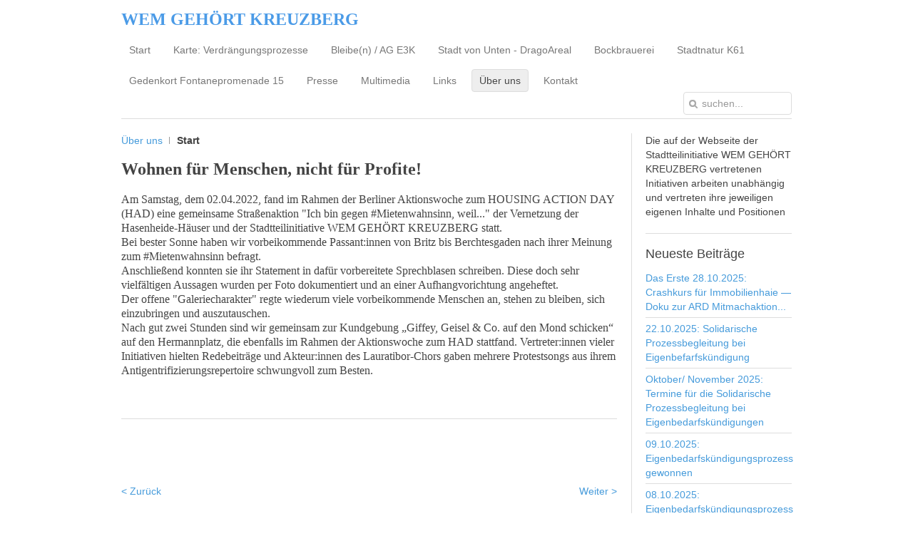

--- FILE ---
content_type: text/html; charset=utf-8
request_url: https://wemgehoertkreuzberg.de/index.php/ueber-uns/2-start/7235-02-04-2022-aktion-ich-bin-gegen-mietenwahnsinn-weil
body_size: 7099
content:
<!DOCTYPE HTML>
<html lang="de-de" dir="ltr">

<head>
<meta charset="utf-8" />
<meta http-equiv="X-UA-Compatible" content="IE=edge,chrome=1">
<meta name="viewport" content="width=device-width, initial-scale=1">
<base href="https://wemgehoertkreuzberg.de/index.php/ueber-uns/2-start/7235-02-04-2022-aktion-ich-bin-gegen-mietenwahnsinn-weil" />
	<meta name="keywords" content="Wohnen für Menschen, nicht für Profite!" />
	<meta name="author" content="fara" />
	<meta name="description" content="Straßenaktion &quot;Ich bin gegen #Mietenwahnsinn, weil...&quot; " />
	<meta name="generator" content="Joomla! - Open Source Content Management" />
	<title>02.04.2022: Aktion &quot;Ich bin gegen #Mietenwahnsinn, weil...&quot;</title>
	<link href="https://wemgehoertkreuzberg.de/index.php/component/search/?Itemid=107&amp;catid=2&amp;id=7235&amp;format=opensearch" rel="search" title="Suchen WEM GEHÖRT KREUZBERG" type="application/opensearchdescription+xml" />
	<link href="/templates/yoo_nano2/favicon.ico" rel="shortcut icon" type="image/vnd.microsoft.icon" />
	<link href="/media/sigplus/css/sigplus.min.css?v=532ed34ab1a6902165cba4561f0258c2" rel="stylesheet" type="text/css" />
	<link href="/media/sigplus/engines/boxplusx/css/boxplusx.min.css?v=cf8040ca2b7363d55bd35efa86cd1fc9" rel="stylesheet" type="text/css" />
	<link href="/media/sigplus/engines/captionplus/css/captionplus.min.css?v=f922dc921df4f555de31b0e37cb17008" rel="stylesheet" type="text/css" />
	<link href="/cache/widgetkit/widgetkit-e9762dbb.css" rel="stylesheet" type="text/css" />
	<style type="text/css">
#boxplusx_sigplus_1001 .boxplusx-dialog, #boxplusx_sigplus_1001 .boxplusx-detail {
background-color:rgba(0,0,0,0.8);
color:#fff;
}
#boxplusx_sigplus_1001 .boxplusx-detail td {
border-color:#fff;
}
#boxplusx_sigplus_1001 .boxplusx-navigation {
height:60px;
}
#boxplusx_sigplus_1001 .boxplusx-navitem {
width:60px;
}
#boxplusx_sigplus_1001 .boxplusx-dialog.boxplusx-animation {
transition-timing-function:cubic-bezier(0.445, 0.05, 0.55, 0.95);
}

	</style>
	<script src="/media/sigplus/js/initialization.min.js?v=e231cfea42bdb1a819bcbcdac0eaa124" type="text/javascript" defer="defer"></script>
	<script src="/media/sigplus/engines/boxplusx/js/boxplusx.min.js?v=29870d7be626cbbc45f0625fc9f5981c" type="text/javascript" defer="defer"></script>
	<script src="/media/sigplus/engines/captionplus/js/captionplus.min.js?v=1bd5251e4bc8f44c979e7e5e056ad349" type="text/javascript" defer="defer"></script>
	<script src="/media/jui/js/jquery.min.js?f498d1499192dfbee26d18e6b7e03902" type="text/javascript"></script>
	<script src="/media/jui/js/jquery-noconflict.js?f498d1499192dfbee26d18e6b7e03902" type="text/javascript"></script>
	<script src="/media/jui/js/jquery-migrate.min.js?f498d1499192dfbee26d18e6b7e03902" type="text/javascript"></script>
	<script src="/cache/widgetkit/widgetkit-a04af097.js" type="text/javascript"></script>
	<script src="/templates/yoo_nano2/warp/libraries/jquery/jquery.js" type="text/javascript"></script>
	<script type="text/javascript">
document.addEventListener("DOMContentLoaded", function () {
__sigplusInitialize("sigplus_1001");
__sigplusCaption("sigplus_1001", null, "{$text} ({$current}\/{$total})");
window.sigplus=window.sigplus||{};window.sigplus.lightbox=window.sigplus.lightbox||{};window.sigplus.lightbox["#sigplus_1001 a.sigplus-image"]=(new BoxPlusXDialog({"id":"boxplusx_sigplus_1001","slideshow":0,"autostart":false,"loop":true,"navigation":"bottom","protection":false,"dir":"ltr"})).bind(document.querySelectorAll("#sigplus_1001 a.sigplus-image"));
CaptionPlus.bind(document.querySelector("#sigplus_1001 ul"), {"download":false,"overlay":true,"position":"bottom","visibility":"mouseover"});
}, false);
	</script>
	<meta property="og:image" content="https://wemgehoertkreuzberg.de/cache/preview/e0b6e0812b4d51f0aa8927beef0b028a.jpg" />
	<meta property="og:image:width" content="858" />
	<meta property="og:image:height" content="572" />

<link rel="apple-touch-icon-precomposed" href="/templates/yoo_nano2/apple_touch_icon.png" />
<link rel="stylesheet" href="/templates/yoo_nano2/css/base.css" />
<link rel="stylesheet" href="/templates/yoo_nano2/css/layout.css" />
<link rel="stylesheet" href="/templates/yoo_nano2/css/menus.css" />
<style>.wrapper { max-width: 980px; }
#sidebar-a { width: 25%; }
#maininner { width: 75%; }
#menu .dropdown { width: 250px; }
#menu .columns2 { width: 500px; }
#menu .columns3 { width: 750px; }
#menu .columns4 { width: 1000px; }</style>
<link rel="stylesheet" href="/templates/yoo_nano2/css/modules.css" />
<link rel="stylesheet" href="/templates/yoo_nano2/css/tools.css" />
<link rel="stylesheet" href="/templates/yoo_nano2/css/system.css" />
<link rel="stylesheet" href="/templates/yoo_nano2/css/extensions.css" />
<link rel="stylesheet" href="/templates/yoo_nano2/css/custom.css" />
<link rel="stylesheet" href="/templates/yoo_nano2/css/font1/trebuchet.css" />
<link rel="stylesheet" href="/templates/yoo_nano2/css/font2/trebuchet.css" />
<link rel="stylesheet" href="/templates/yoo_nano2/css/font3/trebuchet.css" />
<link rel="stylesheet" href="/templates/yoo_nano2/css/style.css" />
<link rel="stylesheet" href="/templates/yoo_nano2/css/responsive.css" />
<link rel="stylesheet" href="/templates/yoo_nano2/css/print.css" />
<script src="/templates/yoo_nano2/warp/js/warp.js"></script>
<script src="/templates/yoo_nano2/warp/js/responsive.js"></script>
<script src="/templates/yoo_nano2/warp/js/accordionmenu.js"></script>
<script src="/templates/yoo_nano2/warp/js/dropdownmenu.js"></script>
<script src="/templates/yoo_nano2/js/template.js"></script>
</head>

<body id="page" class="page sidebar-a-right sidebars-1  isblog " data-config='{"twitter":0,"plusone":0,"facebook":0}'>

		
	<div class="wrapper clearfix">

		<header id="header">

						<div id="toolbar" class="clearfix">

								<div class="float-left">
				
									
					<div class="module   deepest">

			
<h2 style="text-align: center;"><span style="color: #4b9be7; font-size: 18pt; font-family: trebuchet ms,geneva;"><strong>WEM GEHÖRT KREUZBERG</strong></span></h2>		
</div>					
				</div>
									
								
			</div>
			
			
						<div id="menubar" class="clearfix">
				
								<nav id="menu"><ul class="menu menu-dropdown">
<li class="level1 item101"><a href="http://wemgehoertkreuzberg.de/index.php" class="level1"><span>Start</span></a></li><li class="level1 item113"><a href="http://wemgehoertkreuzberg.de/index.php/karte-verdraengungsprozesse" class="level1"><span>Karte: Verdrängungsprozesse</span></a></li><li class="level1 item150"><a href="/index.php/bleibe-n" class="level1"><span>Bleibe(n) / AG E3K</span></a></li><li class="level1 item111"><a href="http://wemgehoertkreuzberg.de/index.php/stadt-von-unten" class="level1"><span>Stadt von Unten - DragoAreal</span></a></li><li class="level1 item133"><a href="/index.php/bockbrauerei" class="level1"><span>Bockbrauerei</span></a></li><li class="level1 item168"><a href="/index.php/stadtnatur-k61" class="level1"><span>Stadtnatur K61</span></a></li><li class="level1 item135"><a href="/index.php/gedenkort-fontanepromenade-15" class="level1"><span>Gedenkort Fontanepromenade 15</span></a></li><li class="level1 item116"><a href="http://wemgehoertkreuzberg.de/index.php/presse" class="level1"><span>Presse</span></a></li><li class="level1 item110"><a href="http://wemgehoertkreuzberg.de/index.php/multimedia" class="level1"><span>Multimedia</span></a></li><li class="level1 item108"><a href="http://wemgehoertkreuzberg.de/index.php/links" class="level1"><span>Links</span></a></li><li class="level1 item107 active current"><a href="http://wemgehoertkreuzberg.de/index.php/ueber-uns" class="level1 active current"><span>Über uns</span></a></li><li class="level1 item109"><a href="http://wemgehoertkreuzberg.de/index.php/kontakt" class="level1"><span>Kontakt</span></a></li></ul></nav>
				
								<div id="search">
<form id="searchbox-91" class="searchbox" action="/index.php/ueber-uns" method="post" role="search">
	<input type="text" value="" name="searchword" placeholder="suchen..." />
	<button type="reset" value="Reset"></button>
	<input type="hidden" name="task"   value="search" />
	<input type="hidden" name="option" value="com_search" />
	<input type="hidden" name="Itemid" value="107" />	
</form>

<script src="/templates/yoo_nano2/warp/js/search.js"></script>
<script>
jQuery(function($) {
	$('#searchbox-91 input[name=searchword]').search({'url': '/index.php/component/search/?tmpl=raw&amp;type=json&amp;ordering=&amp;searchphrase=all', 'param': 'searchword', 'msgResultsHeader': 'Suchergebnis', 'msgMoreResults': 'Weitere Ergebnisse', 'msgNoResults': 'Nichts gefunden'}).placeholder();
});
</script></div>
								
			</div>
					
					
		</header>

				
				
				<div id="main" class="grid-block">

			<div id="maininner" class="grid-box">

				
								<section id="breadcrumbs"><div class="breadcrumbs"><a href="/index.php/ueber-uns">Über uns</a><strong>Start</strong></div></section>
				
								<section id="content" class="grid-block"><div id="system-message-container">
	</div>


<div id="system">

	
	<article class="item">

		
			
		
		<div class="content clearfix">

		
<span style="font-size: 18pt;"><strong><span style="font-family: trebuchet ms, geneva;">Wohnen für Menschen, nicht für Profite!</span></strong></span><br /><br /><span style="font-family: trebuchet ms, geneva; font-size: 12pt;">Am Samstag, dem 02.04.2022, fand im Rahmen der Berliner Aktionswoche zum HOUSING ACTION DAY (HAD) eine gemeinsame Straßenaktion "Ich bin gegen #Mietenwahnsinn, weil..." der Vernetzung der Hasenheide-Häuser und der Stadtteilinitiative WEM GEHÖRT KREUZBERG statt.</span><br /><span style="font-family: trebuchet ms, geneva; font-size: 12pt;">Bei bester Sonne haben wir vorbeikommende Passant:innen von Britz bis Berchtesgaden nach ihrer Meinung zum #Mietenwahnsinn befragt.</span><br /><span style="font-family: trebuchet ms, geneva; font-size: 12pt;">Anschließend konnten sie ihr Statement in dafür vorbereitete Sprechblasen schreiben. Diese doch sehr vielfältigen Aussagen wurden per Foto dokumentiert und an einer Aufhangvorichtung angeheftet.</span><br /><span style="font-family: trebuchet ms, geneva; font-size: 12pt;">Der offene "Galeriecharakter" regte wiederum viele vorbeikommende Menschen an, stehen zu bleiben, sich einzubringen und auszutauschen.</span><br /><span style="font-family: trebuchet ms, geneva; font-size: 12pt;">Nach gut zwei Stunden sind wir gemeinsam zur Kundgebung „Giffey, Geisel &amp; Co. auf den Mond schicken“ auf den Hermannplatz, die </span><span style="font-family: trebuchet ms, geneva; font-size: 12pt;"><span style="font-family: trebuchet ms, geneva; font-size: 12pt;">ebenfalls im Rahmen der Aktionswoche zum HAD stattfand. Vertreter:innen vieler Initiativen hielten Redebeiträge und Akteur:innen des Lauratibor-Chors gaben mehrere Protestsongs aus ihrem Antigentrifizierungsrepertoire schwungvoll zum Besten.<br /><br /><div id="sigplus_1001" class="sigplus-gallery sigplus-left sigplus-clear sigplus-lightbox-boxplusx"><noscript class="sigplus-gallery"><ul><li><a class="sigplus-image" href="/images/fotogallery/2022_04_02_HAD_Kreuzberg/2022_Mietenwahnsinn04.jpg"><img class="sigplus-preview" src="/cache/preview/5a1762b58de7937bda4445faa2a00b3c.jpg" width="150" height="150" alt="" srcset="/cache/preview/e0b6e0812b4d51f0aa8927beef0b028a.jpg 300w, /cache/preview/5a1762b58de7937bda4445faa2a00b3c.jpg 150w, /cache/thumb/206cc13f68a269675d7a7c473319ad1b.jpg 60w" sizes="150px" /></a><div class="sigplus-summary"></div></li><li><a class="sigplus-image" href="/images/fotogallery/2022_04_02_HAD_Kreuzberg/2022_Mietenwahnsinn06.jpg"><img class="sigplus-preview" src="/cache/preview/021fc5f6e18da30f27589a1eb0e39f53.jpg" width="150" height="150" alt="" srcset="/cache/preview/29720b9191c64235001dc5702ad5b58e.jpg 300w, /cache/preview/021fc5f6e18da30f27589a1eb0e39f53.jpg 150w, /cache/thumb/1ec313fad4875a5db2baa404e32ac370.jpg 60w" sizes="150px" /></a><div class="sigplus-summary"></div></li><li><a class="sigplus-image" href="/images/fotogallery/2022_04_02_HAD_Kreuzberg/2022_Mietenwahnsinn12.jpg"><img class="sigplus-preview" src="/cache/preview/2e0f3aac5c9b43840f2942d755ceef7d.jpg" width="150" height="150" alt="" srcset="/cache/preview/a35aadcfab78e37f037f1c6d5bc83f89.jpg 300w, /cache/preview/2e0f3aac5c9b43840f2942d755ceef7d.jpg 150w, /cache/thumb/73c2540f357bf8d5b437af0d198656c7.jpg 60w" sizes="150px" /></a><div class="sigplus-summary"></div></li><li><a class="sigplus-image" href="/images/fotogallery/2022_04_02_HAD_Kreuzberg/2022_Mietenwahnsinn13.jpg"><img class="sigplus-preview" src="/cache/preview/cbbb56a271a5cf21e02ef2ca3fe6bec6.jpg" width="150" height="150" alt="" srcset="/cache/preview/9e7f9ab692795b168d1d97ca3adbf6cc.jpg 300w, /cache/preview/cbbb56a271a5cf21e02ef2ca3fe6bec6.jpg 150w, /cache/thumb/5815245b7e471ae8b4dfa1dc3c33499e.jpg 60w" sizes="150px" /></a><div class="sigplus-summary"></div></li><li><a class="sigplus-image" href="/images/fotogallery/2022_04_02_HAD_Kreuzberg/2022_Mietenwahnsinn14.jpg"><img class="sigplus-preview" src="/cache/preview/881fff35d96ceb2ce2725e668904e218.jpg" width="150" height="150" alt="" srcset="/cache/preview/0d30c2b7ff4f4b3ae187d92f6eda8f55.jpg 300w, /cache/preview/881fff35d96ceb2ce2725e668904e218.jpg 150w, /cache/thumb/ff930e4f8b5101fa44abc2e833b71f66.jpg 60w" sizes="150px" /></a><div class="sigplus-summary"></div></li><li><a class="sigplus-image" href="/images/fotogallery/2022_04_02_HAD_Kreuzberg/2022_Mietenwahnsinn16.jpg"><img class="sigplus-preview" src="/cache/preview/8b7aaf33c2c98f612ae18040273c9c34.jpg" width="150" height="150" alt="" srcset="/cache/preview/d8bdf76a276a65e3d13ef0ac5ca94a58.jpg 300w, /cache/preview/8b7aaf33c2c98f612ae18040273c9c34.jpg 150w, /cache/thumb/0a0049e7a4bd63bdb956d9317a9b44a5.jpg 60w" sizes="150px" /></a><div class="sigplus-summary"></div></li><li><a class="sigplus-image" href="/images/fotogallery/2022_04_02_HAD_Kreuzberg/2022_Mietenwahnsinn17.jpg"><img class="sigplus-preview" src="/cache/preview/0aa64d3b2eab5ad76478ab547f5d7f47.jpg" width="150" height="150" alt="" srcset="/cache/preview/c867bdb011d7899fab19f8e4c525231d.jpg 300w, /cache/preview/0aa64d3b2eab5ad76478ab547f5d7f47.jpg 150w, /cache/thumb/a3b4f3de545936153fcf473ebc05c887.jpg 60w" sizes="150px" /></a><div class="sigplus-summary"></div></li><li><a class="sigplus-image" href="/images/fotogallery/2022_04_02_HAD_Kreuzberg/2022_Mietenwahnsinn18.jpg"><img class="sigplus-preview" src="/cache/preview/e27616f9e169c31f19e9f633061d2241.jpg" width="150" height="150" alt="" srcset="/cache/preview/44ee2c48709d359b78da4a81386de49d.jpg 300w, /cache/preview/e27616f9e169c31f19e9f633061d2241.jpg 150w, /cache/thumb/4110613b5d70d3cf0ac3b1162600c5a7.jpg 60w" sizes="150px" /></a><div class="sigplus-summary"></div></li><li><a class="sigplus-image" href="/images/fotogallery/2022_04_02_HAD_Kreuzberg/2022_Mietenwahnsinn19.jpg"><img class="sigplus-preview" src="/cache/preview/e7aac29beb07bfa9a981695d6792a942.jpg" width="150" height="150" alt="" srcset="/cache/preview/f665042f8d1bc8b812414ace17276469.jpg 300w, /cache/preview/e7aac29beb07bfa9a981695d6792a942.jpg 150w, /cache/thumb/fe2bfd6360c6be5e25e33994f088bc5a.jpg 60w" sizes="150px" /></a><div class="sigplus-summary"></div></li><li><a class="sigplus-image" href="/images/fotogallery/2022_04_02_HAD_Kreuzberg/2022_Mietenwahnsinn20.jpg"><img class="sigplus-preview" src="/cache/preview/de082c94f36c177e8688999c5af46346.jpg" width="150" height="150" alt="" srcset="/cache/preview/2b95b05725b8fd78cc397ca967b57721.jpg 300w, /cache/preview/de082c94f36c177e8688999c5af46346.jpg 150w, /cache/thumb/e5013efb7d940219c6f4952c1c3b3892.jpg 60w" sizes="150px" /></a><div class="sigplus-summary"></div></li><li><a class="sigplus-image" href="/images/fotogallery/2022_04_02_HAD_Kreuzberg/2022_Mietenwahnsinn21.jpg"><img class="sigplus-preview" src="/cache/preview/000b0d157d5e1478824a10267e31c9e4.jpg" width="150" height="150" alt="" srcset="/cache/preview/b114d3d1f6deebb2d4032ad82291d4ee.jpg 300w, /cache/preview/000b0d157d5e1478824a10267e31c9e4.jpg 150w, /cache/thumb/de78cd6bafff65a32d995760a3c303dc.jpg 60w" sizes="150px" /></a><div class="sigplus-summary"></div></li><li><a class="sigplus-image" href="/images/fotogallery/2022_04_02_HAD_Kreuzberg/2022_Mietenwahnsinn22.jpg"><img class="sigplus-preview" src="/cache/preview/e68b1b01129d9f7e04e4e007859093a4.jpg" width="150" height="150" alt="" srcset="/cache/preview/3c4b3861c0149b7239dd9b1a93550cfe.jpg 300w, /cache/preview/e68b1b01129d9f7e04e4e007859093a4.jpg 150w, /cache/thumb/c47d5785b89da95d8d9edbc496358bba.jpg 60w" sizes="150px" /></a><div class="sigplus-summary"></div></li><li><a class="sigplus-image" href="/images/fotogallery/2022_04_02_HAD_Kreuzberg/2022_Mietenwahnsinn23.jpg"><img class="sigplus-preview" src="/cache/preview/bc4bc114c36c3f21b04b0f826cb05db4.jpg" width="150" height="150" alt="" srcset="/cache/preview/e49b5c6e91fe8afdf79de56057e9e4b2.jpg 300w, /cache/preview/bc4bc114c36c3f21b04b0f826cb05db4.jpg 150w, /cache/thumb/c7636caca61be22d9ebdd5d1c61e2ea4.jpg 60w" sizes="150px" /></a><div class="sigplus-summary"></div></li><li><a class="sigplus-image" href="/images/fotogallery/2022_04_02_HAD_Kreuzberg/2022_Mietenwahnsinn24.jpg"><img class="sigplus-preview" src="/cache/preview/5045d68de07ad374b66b10dd69ae4e3d.jpg" width="150" height="150" alt="" srcset="/cache/preview/2230a0637c634ede6e936bce2f9ef9bf.jpg 300w, /cache/preview/5045d68de07ad374b66b10dd69ae4e3d.jpg 150w, /cache/thumb/ea1c72b4e3b05522ddb575674fa9b4b7.jpg 60w" sizes="150px" /></a><div class="sigplus-summary"></div></li><li><a class="sigplus-image" href="/images/fotogallery/2022_04_02_HAD_Kreuzberg/2022_Mietenwahnsinn27.jpg"><img class="sigplus-preview" src="/cache/preview/9a72839a2786835159b4a95fe90db6fa.jpg" width="150" height="150" alt="" srcset="/cache/preview/86c95b13ff35833fafea9fafe06364d4.jpg 300w, /cache/preview/9a72839a2786835159b4a95fe90db6fa.jpg 150w, /cache/thumb/b6e45b0478c594848ab4ecd346ccc146.jpg 60w" sizes="150px" /></a><div class="sigplus-summary"></div></li><li><a class="sigplus-image" href="/images/fotogallery/2022_04_02_HAD_Kreuzberg/2022_Mietenwahnsinn29.jpg"><img class="sigplus-preview" src="/cache/preview/488c7ecde57e151ddd683bfc1b393245.jpg" width="150" height="150" alt="" srcset="/cache/preview/f663fd408347846035a88142abbcbed1.jpg 300w, /cache/preview/488c7ecde57e151ddd683bfc1b393245.jpg 150w, /cache/thumb/143488e018df3369fb7b40d406f452d9.jpg 60w" sizes="150px" /></a><div class="sigplus-summary"></div></li><li><a class="sigplus-image" href="/images/fotogallery/2022_04_02_HAD_Kreuzberg/2022_Mietenwahnsinn30.jpg"><img class="sigplus-preview" src="/cache/preview/de9b8fce4237386839198daa3c10986e.jpg" width="150" height="150" alt="" srcset="/cache/preview/dc1c967dfe9a4a7406b74ac8d9b70906.jpg 300w, /cache/preview/de9b8fce4237386839198daa3c10986e.jpg 150w, /cache/thumb/ae310d1578642a5aee294e7502ded012.jpg 60w" sizes="150px" /></a><div class="sigplus-summary"></div></li><li><a class="sigplus-image" href="/images/fotogallery/2022_04_02_HAD_Kreuzberg/2022_Mietenwahnsinn31.jpg"><img class="sigplus-preview" src="/cache/preview/377e6e04a0d192b2fb80851b9c92fcbf.jpg" width="150" height="150" alt="" srcset="/cache/preview/94d59f1d8b3235250b8517c4f5e26196.jpg 300w, /cache/preview/377e6e04a0d192b2fb80851b9c92fcbf.jpg 150w, /cache/thumb/46cb8375f0f3a34456e60a50167f5ba9.jpg 60w" sizes="150px" /></a><div class="sigplus-summary"></div></li></ul></noscript></div></span></span><hr /><span style="font-family: trebuchet ms, geneva; font-size: 12pt;"><br /><br /><br /></span> 		</div>

		
					<div class="page-nav clearfix">
								<a class="prev" href="/index.php/ueber-uns/2-start/7297-28-04-2022-pressemitteilung-eigentuemer-spielt-gefluechtete-gegen-obdachlose-aus-nicht-mit-uns">&lt; Zurück</a>
								
								<a class="next" href="/index.php/ueber-uns/2-start/7186-stellungnahme-zum-voelkerrechtswidrigen-angriffskrieg-der-russischen-fuehrung-auf-die-ukraine">Weiter &gt;</a>
							</div>
		
			
	</article>

</div></section>
				
				
			</div>
			<!-- maininner end -->
			
						<aside id="sidebar-a" class="grid-box"><div class="grid-box width100 grid-v"><div class="module mod-line  deepest">

			
Die auf der Webseite der Stadtteilinitiative WEM GEHÖRT KREUZBERG vertretenen Initiativen arbeiten unabhängig und vertreten ihre jeweiligen eigenen Inhalte und Positionen		
</div></div><div class="grid-box width100 grid-v"><div class="module mod-line  deepest">

		<h3 class="module-title"><span class="color">Neueste</span> Beiträge</h3>	
<ul class="line line-icon">
	<li><a href="/index.php/multimedia/11381-das-erste-28-10-2025-crashkurs-fuer-immobilienhaie-doku-zur-ard-mitmachaktion">Das Erste 28.10.2025: Crashkurs für Immobilienhaie — Doku zur ARD Mitmachaktion...</a></li>
	<li><a href="/index.php/ueber-uns/2-start/11329-22-10-2025-solidarische-prozessbegleitung-bei-eigenbefarfskuendigung">22.10.2025: Solidarische Prozessbegleitung bei Eigenbefarfskündigung</a></li>
	<li><a href="/index.php/bleibe-n/11234-oktober-november-2025-termine-fuer-die-solidarische-prozessbegleitung-bei-eigenbedarfskuendigungen">Oktober/ November 2025: Termine für die Solidarische Prozessbegleitung bei Eigenbedarfskündigungen</a></li>
	<li><a href="/index.php/bleibe-n/11280-09-10-2025-eigenbedarfskuendigungsprozess-gewonnen">09.10.2025: Eigenbedarfskündigungsprozess gewonnen</a></li>
	<li><a href="/index.php/bleibe-n/11273-08-10-2025-eigenbedarfskuendigungsprozess-gewonnen">08.10.2025: Eigenbedarfskündigungsprozess gewonnen</a></li>
	<li><a href="/index.php/bockbrauerei/11229-in-den-kellern-der-bockbrauerei-ort-von-zwangsarbeit-in-der-ruestungsproduktion">In den Kellern der Bockbrauerei: Ort von Zwangsarbeit in der Rüstungsproduktion</a></li>
</ul>		
</div></div><div class="grid-box width100 grid-v"><div class="module mod-line  deepest">

		<h3 class="module-title"><span class="color">Aktuelle</span> Presseartikel</h3>	
<ul class="line line-icon">
	<li><a href="/index.php/presse/11389-berliner-abendblatt-01-11-2025-kaeltebusse-rollen-wieder-hilfe-fuer-berlins-obdachlose">Berliner Abendblatt 01.11.2025: Kältebusse rollen wieder — Hilfe für Berlins Obdachlose</a></li>
	<li><a href="/index.php/presse/11388-tagesspiegel-01-11-2025-musiker-fuer-den-emmauswald-in-neukoelln-pet-shop-boys-und-tocotronic-unterstuetzen-protest-gegen-wohnungsbau">Tagesspiegel 01.11.2025: Musiker für den Emmauswald in Neukölln: Pet Shop Boys und Tocotronic unterstützen Protest gegen Wohnungsbau</a></li>
	<li><a href="/index.php/presse/11387-tagesspiegel-01-11-2025-wir-dachten-warum-eigentlich-nicht-wie-nachbarn-eine-berliner-kiezbuchhandlung-retten">Tagesspiegel 01.11.2025: „Wir dachten, warum eigentlich nicht?“: Wie Nachbarn eine Berliner Kiezbuchhandlung retten</a></li>
	<li><a href="/index.php/presse/11382-tagesspiegel-30-10-2025-wellblech-chic-fuer-kreuzberg-so-sollen-die-wohnhaeuser-auf-dem-dragonerareal-aussehen">rbb24 31.10.2025: Dragonerareal in Berlin-Kreuzberg nimmt Gestalt an</a></li>
	<li><a href="/index.php/presse/11386-berliner-morgenpost-31-10-2025-200-jahre-alte-eiche-in-mitte-bezirk-und-anwohner-starten-rettungsaktion">Berliner Morgenpost 31.10.2025: 200 Jahre alte Eiche in Mitte: Bezirk und Anwohner starten Rettungsaktion</a></li>
	<li><a href="/index.php/presse/11385-berliner-morgenpost-31-10-2025-stadtquartier-spaethsfelde-dieses-konzept-koennte-nun-realitaet-werden">Berliner Morgenpost 31.10.2025: Stadtquartier Späthsfelde: Dieses Konzept könnte nun Realität werden</a></li>
	<li><a href="/index.php/presse/11380-taz-31-10-2025-wohnraum-um-jeden-preis">taz 31.10.2025: Wohnraum um jeden Preis</a></li>
	<li><a href="/index.php/presse/11384-berliner-morgenpost-30-10-2025-wucher-miete-hier-bekommen-neukoellner-mieter-unterstuetzung">Berliner Morgenpost 30.10.2025: Wucher-Miete: Hier bekommen Neuköllner Mieter Unterstützung</a></li>
	<li><a href="/index.php/presse/11378-taz-30-10-2025-wasserversorgung-wiederhergestellt">taz 30.10.2025: Wasserversorgung wiederhergestellt</a></li>
</ul>		
</div></div><div class="grid-box width100 grid-v"><div class="module mod-line  deepest">

			
<a href="/index.php/karte-verdraengungsprozesse" target="_blank" rel="noopener noreferrer"><img src="/images/Logos/Button__Karte.jpg" alt="Button Karte" /></a><br /><br /><br /><a href="http://www.fluechtlinge-willkommen.de/" target="_blank" rel="noopener noreferrer"><img src="/images/Logos/Zusammenleben_Willkommen.jpg" alt="Zusammenleben Willkommen" /></a><br />
<div>&nbsp;</div>
<div>&nbsp;</div>
<img src="/images/Logos/Mietenwatch.jpg" alt="Mietenwatch" />		
</div></div></aside>
						
			
		</div>
				<!-- main end -->

				
				
				<footer id="footer">

						<a id="totop-scroller" href="#page"></a>
			
			
		</footer>
		
	</div>
	
		
</body>
</html>

--- FILE ---
content_type: text/css
request_url: https://wemgehoertkreuzberg.de/templates/yoo_nano2/css/layout.css
body_size: 2141
content:
/* Copyright (C) YOOtheme GmbH, YOOtheme Proprietary Use License (http://www.yootheme.com/license) */

@import url(../warp/css/layout.css);


/* Spacing
----------------------------------------------------------------------------------------------------*/

.module,
#breadcrumbs,
#content,
#footer { margin: 20px; }

#menu .module { margin: 10px 5px; }

#header { margin: 15px 20px 0 20px; }

#toolbar,
#headerbar { margin-bottom: 15px; }

#headerbar .module { margin: 15px 0 15px 15px; }

#footer { margin-top: 0; }
#footer .module { margin: 0; }


/* Layout
----------------------------------------------------------------------------------------------------*/

/* Header */
#header {
	padding-bottom: 5px;
	border-bottom: 1px solid #ddd;
}

/* Block Separators */
#top-a:after,
#top-b:after,
#innertop:after {
	content: "";
	display: block;
	margin: 0 20px;
	border-bottom: 1px solid #ddd;
}

#bottom-a:before,
#bottom-b:before,
#innerbottom:before {
	content: "";
	display: block;
	margin: 0 20px;
	border-top: 1px solid #ddd;
}

/* Remove Block Separators if System Output is disabled */
#header + #bottom-a:before,
#header + #bottom-b:before,
#top-a + #bottom-a:before,
#top-a + #bottom-b:before,
#top-b + #bottom-a:before,
#top-b + #bottom-b:before { border: none; }

/* Sidebar Backgrounds */
#sidebar-a,
#sidebar-b { position: relative; }

#sidebar-a:before,
#sidebar-b:before {
	content: "";
	display: block;
	position: absolute;
	top: 20px;
	bottom: 20px;
	left: 0;
	right: 0;
	z-index: -1;
	border: 0 solid #DDD;
}

.sidebar-a-right #sidebar-a:before,
.sidebar-b-right #sidebar-b:before { border-width: 0 0 0 1px; }

.sidebar-a-left #sidebar-a:before,
.sidebar-b-left #sidebar-b:before { border-width: 0 1px 0 0; }

/* Footer + Toolbar */
#footer,
#toolbar {
	font-size: 12px;
	line-height: 18px;
}

/* ToTop Scroller */
#totop-scroller {
	display: block;
	position: absolute;
	top: 0;
	right: 0;
	z-index: 1;
	width: 21px;
	height: 21px;
	border: 1px solid #ddd;
	background: url(../images/totop_scroller.png) 50% 50% no-repeat;
	border-radius: 4px;
	text-decoration: none;
}

#totop-scroller:hover { background-color: #EEE; }



--- FILE ---
content_type: text/css
request_url: https://wemgehoertkreuzberg.de/templates/yoo_nano2/css/modules.css
body_size: 1847
content:
/* Copyright (C) YOOtheme GmbH, YOOtheme Proprietary Use License (http://www.yootheme.com/license) */

@import url(../warp/css/modules.css);


/* Module Badges
----------------------------------------------------------------------------------------------------*/

.module .badge {
	top: -2px;
	right: 0;
	width: 32px;
	height: 22px;
	background: url(../images/module_badges.png) 0 0 no-repeat;
}
 
.module .badge-hot { background-position: 0 0; }
.module .badge-top { background-position: 0 -25px; }
.module .badge-free { background-position: 0 -50px; }
.module .badge-new { background-position: 0 -75px; }


/* Module Icons
----------------------------------------------------------------------------------------------------*/

.module .module-title .icon { background: url(../images/module_icons.png) 0 0 no-repeat; }

.module .module-title .icon-download { background-position: 0 0; }
.module .module-title .icon-twitter { background-position: 0 -30px; }
.module .module-title .icon-mail { background-position: 0 -60px; }
.module .module-title .icon-bubble { background-position: 0 -90px; }
.module .module-title .icon-login { background-position: 0 -120px; }
.module .module-title .icon-cart { background-position: 0 -150px; }


/* Module Type: Line
----------------------------------------------------------------------------------------------------*/

/* horizontal line */
.grid-h .mod-line:before {
	content: "";
	display: block;
	position: absolute;
	top: 0;
	bottom: 0;
	left: -20px;
	border-style: solid;
	border-color: #DDD;
	border-width: 0 0 0 1px;
}
.grid-h:first-child > .mod-line:before { display: none; }

/* vertical line */
.grid-v .mod-line:before {
	content: "";
	display: block;
	position: absolute;
	top: -20px;
	left: 0;
	right: 0;
	border-top: 1px solid #ddd;
}
.grid-v:first-child > .mod-line:before { display: none; }



--- FILE ---
content_type: text/css
request_url: https://wemgehoertkreuzberg.de/templates/yoo_nano2/css/custom.css
body_size: 435
content:
/* Copyright (C) YOOtheme GmbH, YOOtheme Proprietary Use License (http://www.yootheme.com/license) */

/*
 * Custom Style Sheet - Use this file to style your content
 */
 
.custom-logo {
	display: inline-block;
	width: 210px;
	height: 90px;
	background: url(../../../images/yootheme/logo.png) 50% 50% no-repeat;
	background-size: contain;
}

/* Only Phones (Portrait) */
@media (max-width: 479px) {

	.custom-logo { height: 60px; }
	
}

--- FILE ---
content_type: text/css
request_url: https://wemgehoertkreuzberg.de/templates/yoo_nano2/css/font2/trebuchet.css
body_size: 188
content:
/* Copyright (C) YOOtheme GmbH, YOOtheme Proprietary Use License (http://www.yootheme.com/license) */

h1,
h2,
h3,
h4,
h5,
h6 { font-family: "Trebuchet MS", Verdana, Arial, sans-serif; }



--- FILE ---
content_type: text/css
request_url: https://wemgehoertkreuzberg.de/templates/yoo_nano2/warp/css/tools.css
body_size: 4917
content:
/* Copyright (C) YOOtheme GmbH, http://www.gnu.org/licenses/gpl.html GNU/GPL */

/*
 * Tools Style Sheet - Provides a useful set of CSS classes to style your content
 * Some classes are used in the Joomla and WordPress system markup
 */


/* Useful Classes for Content Creation
----------------------------------------------------------------------------------------------------*/

.display-block { display: block; }
.remove-margin { margin: 0; }
.remove-margin-t { margin-top: 0; }
.remove-margin-b { margin-bottom: 0; }

.hidden {
	display: none;
	visibility: hidden;
}

/* Fluid images and objects */
.size-auto {
	max-width: 100%;
	height: auto;
}

/* Block Alignment (Needed for System Markup, without hyphen needed for WP) */
.align-left,
.alignleft {
	display: block;
	margin-right: 15px;
	float: left;
}

.align-right,
.alignright {
	display: block;
	margin-left: 15px;
	float: right;
}

.align-center,
.aligncenter {
	display: block;
	margin: auto;
	margin-bottom: 10px;
}

/* Text Alignment */
.text-left { text-align: left; }
.text-right { text-align: right; }
.text-center { text-align: center; }
.text-justify { text-align: justify; }


/* Buttons (Needed for System Markup)
----------------------------------------------------------------------------------------------------*/

/* Note: .button-more is deprecated since Warp 6.2 */
.button-more,
.button-default,
.button-primary { display: inline-block; }

.button-more + [class*=button-],
.button-default + [class*=button-],
.button-primary + [class*=button-] { margin-left: 10px; }


/* Lists (Needed for System Markup)
----------------------------------------------------------------------------------------------------*/

ul.blank,
ul.space,
ul.line,
ul.check,
ul.zebra {
	list-style: none;
	margin: 0;
	padding: 0;
}

/* Space */
ul.space li { margin-top: 15px; }
ul.space li:first-child { margin-top: 0; }

/* Line */
ul.line > li {
	margin-top: 5px;
	padding-top: 5px;
}

ul.line > li:first-child {
	margin-top: 0;
	padding-top: 0;
}

/* Check */
ul.check > li { margin-top: 5px; }
ul.check > li:first-child { margin-top: 0; }

/* Zebra */
ul.zebra > li { padding: 5px; }

ul.line > li > a:first-child,
ul.check > li > a:first-child { display: block; }


/* Tables (Needed for System Markup)
----------------------------------------------------------------------------------------------------*/

table.zebra { width: 100%; }

table.zebra th {
	font-size: 16px;
	font-weight: normal;
	text-align: left;
}

table.zebra th,
table.zebra td { padding: 5px; }

table.zebra tbody,
table.zebra tfoot { font-size: 12px; }

table.zebra .bold { font-weight: bold; }
table.zebra .center { text-align: center; }

table.zebra td * { vertical-align: middle; }

table.zebra tfoot { font-style: italic; }

table.zebra caption {
	font-size: 11px;
	text-align: left;
	font-style: italic;
}


/* Definition Lists
----------------------------------------------------------------------------------------------------*/

dl.separator {
	padding: 0;
	overflow: hidden;
}

dl.separator dt {	
	width: 160px;
	padding-right: 10px;
	float: left;
	clear: both;
}

dl.separator dd {
	margin-left: 170px;
	padding-left: 20px;
}


/* Text
----------------------------------------------------------------------------------------------------*/

/* Inline Text Box */
em.box { 
	padding: 0 3px;
	white-space: nowrap;
}

/* Dotted Horizontal Rule */
hr.dotted { border: none; }

/* Drop Caps */
p.dropcap:first-letter {
	display: block;
	margin: 7px 4px 0px 0px;
	float: left;
	font-size: 280%;
	font-family: Georgia, "Times New Roman", Times, serif;
}


/* Boxes
----------------------------------------------------------------------------------------------------*/

.box-content,
.box-note,
.box-info,
.box-warning,
.box-hint,
.box-download {
	margin: 15px 0;
	padding: 10px;
}

.box-content { padding: 20px; }

.box-info,
.box-warning,
.box-hint,
.box-download { padding-left: 40px; }


/* Forms (Needed for System Markup)
----------------------------------------------------------------------------------------------------*/

/* Box */
form.box fieldset {
	margin-bottom: 30px;
	padding: 0 10px 10px 10px;
}
form.box legend { padding: 0 10px; }
form.box fieldset > div { margin: 15px 0; }

form.box button,
form.box input[type='button'],
form.box input[type='reset'] { vertical-align: middle; }

/* Short */
form.short > div { margin: 10px 0; }

form.short input { color: #333; }
form.short input:-moz-placeholder { color: #999; }
form.short input::-webkit-input-placeholder { color: #999; }
form.short input.placeholder { color: #999; }


/* Mobile Switcher (Needed for Mobile)
----------------------------------------------------------------------------------------------------*/

/* Note: .mobile-switcher is deprecated since Warp 6.2 */
.mobile-switcher {
	display: block;
	width: 80%;
	margin: 20px auto 40px auto;
	padding: 40px 0;
	font-size: 50px;
	text-align: center;
}


--- FILE ---
content_type: text/javascript
request_url: https://wemgehoertkreuzberg.de/media/sigplus/js/initialization.min.js?v=e231cfea42bdb1a819bcbcdac0eaa124
body_size: 2451
content:
(function(){/*
sigplus client-side initialization script
@author  Levente Hunyadi
@version 1.5.0
@remarks Copyright (C) 2011-2017 Levente Hunyadi
@remarks Licensed under GNU/GPLv3, see http://www.gnu.org/licenses/gpl-3.0.html
@see     http://hunyadi.info.hu/projects/sigplus
*/
'use strict';var k=window.sigplus||{};window.sigplus=k;k.lightbox=k.lightbox||{};
window.__sigplusInitialize=function(d){var e=document.querySelector("#"+d+".sigplus-gallery");e&&([].forEach.call(e.querySelectorAll("noscript"),function(a){var b=document.createElement("div");b.innerHTML=a.innerText;a.parentNode.replaceChild(b.firstChild===b.lastChild?b.firstChild:b,a)}),[].forEach.call(e.querySelectorAll("a"),function(a){var b=a.querySelector("img");b&&a.setAttribute("title",b.getAttribute("alt"));if(b=a.parentNode){var c=b.querySelector(".sigplus-summary");if(c){a.setAttribute("title",
c.innerText);var f=c.innerHTML;f&&a.setAttribute("data-summary",f);if(f=c.querySelector("a"))a.setAttribute("data-href",f.href),a.setAttribute("data-target",f.target);c.parentNode.removeChild(c)}if(c=b.querySelector(".sigplus-download"))a.setAttribute("data-download",c.href),c.parentNode.removeChild(c);if(b=b.querySelector(".sigplus-title"))(c=b.innerHTML)&&a.setAttribute("data-title",c),b.parentNode.removeChild(b)}}));[].forEach.call(document.querySelectorAll("#"+d+".sigplus-lightbox-none a.sigplus-image"),
function(a){var b=a.getAttribute("data-href");b?(a.href=b,a.target=a.getAttribute("data-target"),a.removeAttribute("data-href"),a.removeAttribute("data-target")):a.addEventListener("click",function(a){a.preventDefault()})})};
window.__sigplusCaption=function(d,e,a){function b(a){if(0==a)return"0 B";var b=Math.log(a)/Math.log(1E3)|0;return(a/Math.pow(1E3,b)).toPrecision(3)+" "+["B","KB","MB","GB","TB"][b]}function c(a,b){return(a=b.exec(a))?a[1]:""}var f=document.querySelectorAll("#"+d+" a.sigplus-image");e=e||"{$text}";a=a||"{$text}";[].forEach.call(f,function(d,l){function m(a,d){var e=decodeURIComponent(g.getAttribute("data-image-file-name")||g.pathname||""),h={text:d||"",name:c(e,/([^\/]+?)(\.[^.\/]+)?$/),filename:c(e,
/([^\/]+)$/),filesize:b(parseInt(g.getAttribute("data-image-file-size"),10)),current:l+1,total:f.length};return a.replace(/\\?\{\$([^{}]+)\}/g,function(a,b){return h[b]})}function h(a,b,c){a.setAttribute(b,m(c,a.getAttribute(b)))}var g=d;h(g,"data-summary",a);h(g,"title",a);(d=g.querySelector("img"))&&h(d,"alt",e)})};}).call(this);


--- FILE ---
content_type: text/javascript
request_url: https://wemgehoertkreuzberg.de/media/sigplus/engines/boxplusx/js/boxplusx.min.js?v=29870d7be626cbbc45f0625fc9f5981c
body_size: 17965
content:
(function(){/*
boxplusx: a versatile lightweight pop-up window engine
@author  Levente Hunyadi
@version 1.0
@remarks Copyright (C) 2009-2017 Levente Hunyadi
@remarks Licensed under GNU/GPLv3, see http://www.gnu.org/licenses/gpl-3.0.html
@see     http://hunyadi.info.hu/projects/boxplusx
*/
'use strict';var ea="function"==typeof Object.defineProperties?Object.defineProperty:function(d,n,e){d!=Array.prototype&&d!=Object.prototype&&(d[n]=e.value)},fa="undefined"!=typeof window&&window===this?this:"undefined"!=typeof global&&null!=global?global:this;function ha(d){if(d){for(var n=fa,e=["Object","assign"],m=0;m<e.length-1;m++){var t=e[m];t in n||(n[t]={});n=n[t]}e=e[e.length-1];m=n[e];d=d(m);d!=m&&null!=d&&ea(n,e,{configurable:!0,writable:!0,value:d})}}
var ia="function"==typeof Object.assign?Object.assign:function(d,n){for(var e=1;e<arguments.length;e++){var m=arguments[e];if(m)for(var t in m)Object.prototype.hasOwnProperty.call(m,t)&&(d[t]=m[t])}return d};ha(function(d){return d||ia});var ja={id:null,slideshow:0,autostart:!1,loop:!1,preferredWidth:800,preferredHeight:600,useDevicePixelRatio:!0,navigation:"bottom",controls:"below",captions:"below",contextmenu:!0,metadata:!1,dir:"ltr"};
function ka(d,n){function e(){m=!1}var m=!1,t=0,z=0,H=["auto","scroll"];d.addEventListener("mousedown",function(d){var e=window.getComputedStyle(n);if(0<=H.indexOf(e.overflowX)||0<=H.indexOf(e.overflowY))t=d.clientX,z=d.clientY,m=!0,d.preventDefault()});d.addEventListener("mouseup",e);d.addEventListener("mouseout",e);d.addEventListener("mousemove",function(d){m&&(n.scrollLeft-=d.clientX-t,n.scrollTop-=d.clientY-z,t=d.clientX,z=d.clientY)})}
(function(){function d(a){this.S(a)}function n(){}function e(a){var b={};1<a.length&&a.substr(1).split("&").forEach(function(a){var c=a.indexOf("="),g=0<=c?a.substr(c+1):"";b[decodeURIComponent(0<=c?a.substr(0,c):a)]=decodeURIComponent(g)});return b}function m(a){var b=document.createElement("a");b.href=a;a=b.hash.indexOf("!");return{protocol:b.protocol,host:b.host,hostname:b.hostname,port:b.port,pathname:b.pathname,search:b.search,V:e(b.search),hash:b.hash,id:b.hash.substr(1,(0<=a?a:b.hash.length)-
1),U:e(b.hash.substr(Math.max(0,a)))}}function t(a){a=m(a);var b=m(location.href);return a.protocol===b.protocol&&a.host===b.host&&a.pathname===b.pathname&&a.search===b.search}function z(a){return Object.keys(a).map(function(b){return encodeURIComponent(b)+"="+encodeURIComponent(a[b])}).join("&")}function H(a,b){a=a||{};for(var c in JSON.parse(JSON.stringify(b)))Object.prototype.hasOwnProperty.call(a,c)||(a[c]=b[c]);return a}function I(a,b){return a.hasAttribute(b)?a.getAttribute(b):null}function S(a){var b=
document.createElement("textarea");b.innerHTML=a;return b.value}function q(a,b){b?a.classList.remove("boxplusx-hidden"):a.classList.add("boxplusx-hidden")}function C(a){return!a.classList.contains("boxplusx-hidden")}function r(a,b,c){var l=document.createElement("div");l.classList.add("boxplusx-"+a);b&&l.classList.add("boxplusx-hidden");c&&c.forEach(function(a){l.appendChild(a)});return l}function L(a){return a.map(function(a){return r(a)})}function la(a,b){if(/\.jpe?g$/i.test(a)){var c=new XMLHttpRequest;
c.open("get",a);c.responseType="blob";c.onload=function(){ma(c.response,b)};c.onerror=function(){b(-1)};c.send()}else b(-2)}function ma(a,b){var c=new FileReader;c.onload=function(){var a=new DataView(c.result);if(65496!=a.getUint16(0))b(-2);else{for(var g=a.byteLength,f=2;f<g;){var h=a.getUint16(f);f+=2;if(65505==h){if(1165519206!=a.getUint32(f+=2)){b(-1);return}h=18761==a.getUint16(f+=6);f+=a.getUint32(f+4,h);var d=a.getUint16(f,h);f+=2;for(var p=0;p<d;p++)if(274==a.getUint16(f+12*p,h))return b(a.getUint16(f+
12*p+8,h))}else if(65280!=(h&65280))break;else f+=a.getUint16(f)}return b(-1)}};c.readAsArrayBuffer(a)}function na(a){return[].slice.call(a).map(function(a){a:{if(null!==a&&"a"===a.tagName.toLowerCase()){var b=I(a,"data-title");if(null!==b){b=S(b);break a}if(b=a.querySelector("img"))if(b=I(b,"alt"),null!==b)break a}b=""}a:{if(null!==a&&"a"===a.tagName.toLowerCase()){var l=I(a,"data-summary");if(null!==l){l=S(l);break a}l=I(a,"title");if(null!==l)break a}l=""}b===l&&(l="");var g="";null!==a&&"a"===
a.tagName.toLowerCase()&&(g=a.href);var f=a.dataset&&a.dataset.download||"",h;a=a.getElementsByTagName("img");0<a.length&&(h=a[0]);return{url:g,image:h,title:b,description:l,download:f}})}function u(a,b){a=this.f.querySelectorAll(".boxplusx-"+a);for(var c=0;c<a.length;++c)b(a[c])}function M(a,b){var c=this;Object.keys(b).forEach(function(l){u.call(c,l,function(g){g.addEventListener(a,b[l].bind(c),!1)})})}function T(a){switch(a){case 0:case 1:return!1}return!0}function v(a){function b(a){switch(a){case 0:return"unavailable";
case 1:return"image";case 2:return"video";case 3:return"embed";case 4:return"document";case 5:return"frame";default:return"none"}}var c=this.s.classList;c.remove("boxplusx-"+b(this.C));c.remove("boxplusx-interactive");this.C=a;c.add("boxplusx-"+b(a));T(a)&&c.add("boxplusx-interactive")}function N(){var a=this,b=x.call(this),c=0==b,l=this.i,g=b>=l.length-1,f=this.a.loop&&!(c&&g),h=0<this.a.slideshow;u.call(this,"previous",function(a){q(a,f||!c)});u.call(this,"next",function(a){q(a,f||!g)});u.call(this,
"start",function(b){q(b,h&&!a.l&&!g)});u.call(this,"stop",function(b){q(b,h&&a.l)});u.call(this,"download",function(a){q(a,!!l[b].download)});u.call(this,"metadata",function(b){var c;if(c=a.a.metadata)c=!!a.f.querySelector(".boxplusx-detail");q(b,c)})}function U(){q(this.D,(this.c>this.v.clientWidth||this.g>this.v.clientHeight)&&!T(this.C));var a=this.D.classList;this.m?a.remove("boxplusx-collapse"):a.add("boxplusx-collapse");a=this.D.classList;this.m?a.add("boxplusx-expand"):a.remove("boxplusx-expand")}
function V(){O.call(this);W.call(this);v.call(this,-1);for(var a=this.b;a.hasChildNodes();)a.removeChild(a.lastChild);q(this.A,!1);q(this.h,!1)}function x(){return this.j[this.j.length-1]}function y(a,b,c){function l(){C(d.h)&&(p.setProperty("max-width",h),O.call(d),q(d.G,!1),x.call(d)>=d.i.length-1&&(d.l=!1),N.call(d),q(d.A,!0),X.call(d),U.call(d),d.l&&Y.call(d))}this.w=a;var g=window.getComputedStyle(this.f);b=b||g.getPropertyValue("width");c=c||g.getPropertyValue("height");O.call(this);q(this.A,
!0);var f=this.v.classList;f.remove("boxplusx-fixedaspect");f.remove("boxplusx-draggable");1===a||2===a?(a=this.J.style,a.setProperty("width",this.c+"px"),a.setProperty("padding-top",100*this.g/this.c+"%"),f.add("boxplusx-fixedaspect")):4===a?f.add("boxplusx-draggable"):3===a&&(a=this.s.style,a.setProperty("width",this.c+"px"),a.setProperty("max-height",this.g+"px"));Z.call(this);a=g.getPropertyValue("width");f=g.getPropertyValue("height");var h=g.getPropertyValue("max-width"),d=this,p=this.f.style;
b!=a||c!=f?(q(this.A,!1),p.removeProperty("max-width"),p.setProperty("width",b),p.setProperty("height",c),this.f.classList.add("boxplusx-animation"),g=Math.max.apply(null,g.getPropertyValue("transition-duration").split(",").map(function(a){var b=parseFloat(a);return/\ds$/.test(a)?1E3*b:b})),window.setTimeout(l,g)):l();p.setProperty("width",a);p.setProperty("height",f)}function O(){this.f.classList.remove("boxplusx-animation");var a=this.f.style;a.removeProperty("width");a.removeProperty("height")}
function aa(a,b,c){function d(a){c(a);return g.f.offsetHeight}var g=this,f=this.h.clientHeight,h=d(b);if(h<=f)return b;h=d(a);if(h>=f)return c(b),b;for(var e=1;10>e;++e){h=(a+b)/2|0;var p=d(h);p<f?(a=h,h=p):(b=h,h=p)}c(a);return a}function Z(){if(2===this.w){var a=this.f.style;aa.call(this,0,1E3,function(b){a.setProperty("max-width",b/10+"%")})}else if(4===this.w||3===this.w){var b=this.s.style;b.removeProperty("max-height");var c=aa.call(this,0,window.innerHeight,function(a){b.setProperty("height",
a+"px")});b.removeProperty("height");b.setProperty("max-height",Math.min(c,this.g)+"px")}}function oa(a,b){var c=a.src;if(/^file:/.test(c))b(-3);else{var d=window.EXIF;this.a.metadata&&d?d.getData(a,function(){var c=0,d=Object.assign({},a.iptcdata,a.exifdata);if(0<Object.keys(d).length){var l=d;(d=d.Orientation)&&(c=+d)}b(c,l)}):la(c,function(a){b(a)})}}function P(a){var b=this,c=this.i[a];this.j.push(a);var d=window.getComputedStyle(this.f),g=d.getPropertyValue("width"),f=d.getPropertyValue("height");
J.call(this);q(this.G,!0);var h=c.title,e=c.description;c=c.url;d=m(c);var p=d.pathname,n=Object.assign({},d.V,d.U);this.c=parseInt(n.width,10)||this.a.preferredWidth;this.g=parseInt(n.height,10)||this.a.preferredHeight;if(t(c))(a=document.getElementById(d.id?d.id:n.target))?(a=a.cloneNode(!0),E.call(this,a,h,e),v.call(this,4),y.call(this,3,g,f)):Q.call(this);else if(/\.(gif|jpe?g|png|svg)$/i.test(p)){var B=document.createElement("img");B.addEventListener("load",function(){oa.call(b,B,function(a,
c){var d=document.createDocumentFragment(),l=document.createElement("div"),p=document.createElement("div");0<a&&p.classList.add("boxplusx-orientation-"+a);var n=p.style;n.setProperty("background-image",'url("'+B.src+'")');var m=b.a.useDevicePixelRatio?window.devicePixelRatio||1:1,A=B.naturalHeight/m;m=B.naturalWidth/m;5<=a&&8>=a?(b.c=A,b.g=m,n.setProperty("width",100*m/A+"%"),n.setProperty("height",100*A/m+"%")):(b.c=m,b.g=A,n.removeProperty("width"),n.removeProperty("height"));b.m||(a=l.style,a.setProperty("width",
b.c+"px"),a.setProperty("height",b.g+"px"));l.appendChild(p);d.appendChild(l);if(c){l=r("detail",!0);p=document.createElement("table");a=Object.keys(c);n=a.length;a.sort();for(A=0;A<n;++A){m=a[A];var R=document.createElement("tr"),q=document.createElement("td");q.innerText=m;var w=document.createElement("td");w.innerText=c[m];R.appendChild(q);R.appendChild(w);p.appendChild(R)}l.appendChild(p);d.appendChild(l)}E.call(b,d,h,e);b.H.style.setProperty("max-width",b.c+"px");v.call(b,1);y.call(b,b.m?2:4,
g,f)})},!1);B.addEventListener("error",Q.bind(this),!1);B.src=c;a<b.i.length-1&&(a=b.i[a+1].url,c=m(a),/\.(gif|jpe?g|png|svg)$/i.test(c.pathname)&&(document.createElement("img").src=a))}else if(/\.(mov|mpe?g|mp4|ogg|webm)$/i.test(p)){var w=document.createElement("video");w.controls=!0;w.addEventListener("loadedmetadata",function(){E.call(b,w,h,e);v.call(b,2);b.c=w.videoWidth;b.g=w.videoHeight;y.call(b,2,g,f)},!1);w.addEventListener("error",Q.bind(this),!1);w.src=c}else/\.pdf$/.test(p)?(a=document.createElement("embed"),
a.src=c,a.type="application/pdf",E.call(b,a,h,e),v.call(b,3),y.call(b,2,g,f)):(a=/^https?:\/\/(?:www\.)youtu(?:\.be|be\.com)\/(?:embed\/|watch\?v=|v\/|)([-_0-9A-Z]{11,})/i.exec(c),null!==a?ba.call(this,"https://www.youtube.com/embed/"+a[1]+"?"+z({rel:"0",controls:"1",W:"0"}),h,e):ba.call(this,c,h,e))}function W(){for(var a=this.s;a.hasChildNodes();)a.removeChild(a.lastChild);a=this.f.style;var b=this.J.style,c=this.s.style;b.removeProperty("padding-top");b.removeProperty("width");c.removeProperty("width");
a.removeProperty("max-width");c.removeProperty("max-height")}function E(a,b,c){W.call(this);this.s.appendChild(a);this.H.style.removeProperty("max-width");this.R.innerHTML=b;this.P.innerHTML=c}function Q(){v.call(this,0);y.call(this,2)}function ba(a,b,c){var d=this,g=document.createElement("iframe");g.width=""+this.c;g.height=""+this.g;g.src=a;E.call(this,g,b,c);var f=!1;g.addEventListener("load",function(){f||(f=!0,v.call(d,5),y.call(d,1))},!1)}function Y(){J.call(this);this.B=window.setTimeout(this.next.bind(this),
this.a.slideshow)}function J(){this.B&&(window.clearTimeout(this.B),this.B=null)}function F(a){switch(this.a.dir){case "rtl":return a.offsetParent.offsetWidth-a.offsetWidth-a.offsetLeft;default:return a.offsetLeft}}function K(a,b){var c=this.b.style;c.setProperty("rtl"==this.a.dir?"right":"left",-a+"px");c.setProperty("transition-duration",0<b?5*b+"ms":"")}function X(){if(C(this.u)){for(var a=0;a<this.b.childNodes.length;++a)this.b.childNodes[a].classList.remove("boxplusx-current");var b=Math.max(this.b.offsetWidth-
this.u.offsetWidth,0),c=this.b.childNodes[x.call(this)];c.classList.add("boxplusx-current");a=-F.call(this,this.b);var d=F.call(this,c);b=Math.min(b,d);a>b&&(a=b);c=Math.max(0,d-this.u.offsetWidth+c.offsetWidth);a<c&&(a=c);K.call(this,a,0)}}function ca(){var a=Math.max(this.b.offsetWidth-this.u.offsetWidth,0);K.call(this,0,a-(a- -F.call(this,this.b)))}function da(){var a=Math.max(this.b.offsetWidth-this.u.offsetWidth,0);K.call(this,a,a- -F.call(this,this.b))}function G(){K.call(this,-F.call(this,
this.b),0)}window.BoxPlusXDialog=d;n.prototype.L="boxplusx";d.prototype.bind=function(a){function b(a){c.M(d,a)}var c=this;a=[].slice.call(a);var d=na(a);a.forEach(function(a,c){a.addEventListener("click",function(a){a.preventDefault();b(c)},!1)});return b};d.prototype.S=function(a){function b(){if(k.c>k.v.clientWidth||k.g>k.v.clientHeight)k.m=!k.m,P.call(k,x.call(k))}this.a=H(a,ja);a=r("aspect");var c=r("content"),d=r("expander"),g=r("navbar"),f=r("navigation",!1,[g].concat(L(["rewind","forward"]))),
h=r("viewport",!1,[a,c,d].concat(L(["previous","next"]))),e=r("controls",!1,L("previous next close start stop download metadata".split(" "))),p=r("title"),n=r("description"),m=r("caption",!1,[p,n]),q=r("wrapper",!1,[h,f]);q=r("wrapper",!1,[q,e]);q=r("wrapper",!0,[q,m]);var t=r("progress",!0),u=r("dialog",!1,[q,t]),v=r("container",!0,[u]);this.a.id&&(v.id=this.a.id);m.classList.add("boxplusx-"+this.a.captions);e.classList.add("boxplusx-"+this.a.controls);f.classList.add("boxplusx-"+this.a.navigation);
document.body.appendChild(v);this.h=v;this.f=u;this.A=q;this.v=h;this.H=m;this.R=p;this.P=n;this.J=a;this.s=c;this.D=d;this.u=f;this.b=g;this.G=t;this.i=[];this.j=[];this.B=null;this.l=!1;this.w=2;this.c=this.a.c;this.g=this.a.g;this.C=-1;this.m=!0;var k=this;this.h.addEventListener("click",function(a){a.target===k.h&&k.close.call(k)},!1);M.call(this,"click",{previous:this.F,next:this.next,close:this.close,start:this.start,stop:this.O,metadata:this.T,download:this.download,rewind:G,forward:G});M.call(this,
"mouseover",{rewind:ca,forward:da});M.call(this,"mouseout",{rewind:G,forward:G});this.a.contextmenu||u.addEventListener("contextmenu",function(a){a.preventDefault()});var y=this.a.dir;this.h.dir=y;new ka(h,c);d.addEventListener("click",b);h.addEventListener("dblclick",b);c.addEventListener("mousewheel",function(a){var b="hidden"!=window.getComputedStyle(c).overflowY,d=c.scrollHeight-c.clientHeight;if(b&&0<d){b=c.scrollTop;var f=a.deltaY;(b===d&&0<f||0===b&&0>f)&&a.preventDefault()}});window.addEventListener("keydown",
function(a){var b;if(b=C(k.h)){b=a.target;var c=["input","select","textarea"];b=!(null!==b&&0<=c.indexOf(b.tagName.toLowerCase()))}if(b){b=[27,36,35];switch(y){case "ltr":b.push(37,39);break;case "rtl":b.push(39,37)}b=b.indexOf(a.which||a.keyCode);0<=b&&([k.close,k.I,k.K,k.F,k.next][b].call(k),a.preventDefault())}},!1);var D,z=0;h.addEventListener("touchstart",function(a){D=a.changedTouches[0].pageX});h.addEventListener("touchend",function(a){var b=(new Date).getTime(),c=b-z;0<c&&500>c?a.preventDefault():
k.m&&(a=a.changedTouches[0].pageX,50<=a-D?k.F.call(k):50<=D-a&&k.next.call(k));z=b});g.addEventListener("touchstart",function(a){D=a.changedTouches[0].pageX;G.call(k)});g.addEventListener("touchend",function(a){a=a.changedTouches[0].pageX;50<=a-D?ca.call(k):50<=D-a&&da.call(k)});window.addEventListener("popstate",function(){if(C(k.h))if(k.j.pop(),0<k.j.length){window.history.pushState({L:"boxplusx"},"");var a=x.call(k);k.j.pop();P.call(k,a)}else V.call(k)},!1);window.addEventListener("resize",function(){C(k.h)&&
(Z.call(k),X.call(k),U.call(k))})};d.prototype.M=function(a,b){this.i=a;var c=this,d=1<a.length&&"hidden"!=this.a.navigation;q(this.u,d);d&&a.forEach(function(a,b){var d=r("aspect"),f=r("navimage"),g=r("navitem",!1,[d,f]),l=!0;g.addEventListener("touchstart",function(){c.b.style.getPropertyValue("transition-duration")&&(l=!1)});g.addEventListener("click",function(){l&&c.o.call(c,b);l=!0});var e=a.image;e&&(a=function(){var a=d.style;a.setProperty("width",e.naturalWidth+"px");a.setProperty("padding-top",
100*e.naturalHeight/e.naturalWidth+"%");f.style.setProperty("background-image",'url("'+e.src+'")')},e.src&&e.complete?a():(e.addEventListener("load",a),e.preloader&&(a=e.preloader,a.load&&a.load())));f.innerText=b+1+"";c.b.appendChild(g)});this.N(b)};d.prototype.N=function(a){this.j=[];window.history.state&&"boxplusx"===window.history.state.L?window.history.replaceState(new n,""):window.history.pushState(new n,"");this.a.autostart&&0<this.a.slideshow&&(this.l=!0);q(this.h,!0);q(this.G,!0);this.o(a)};
d.prototype.close=function(){J.call(this);V.call(this);this.j=[];window.history.go(-1)};d.prototype.o=function(a){a!=x.call(this)&&P.call(this,a)};d.prototype.I=function(){this.o(0)};d.prototype.F=function(){var a=x.call(this);0<a?this.o(a-1):this.a.loop&&this.K()};d.prototype.next=function(){var a=x.call(this);a<this.i.length-1?this.o(a+1):this.a.loop&&this.I()};d.prototype.K=function(){this.o(this.i.length-1)};d.prototype.start=function(){0<this.a.slideshow&&(this.l=!0,Y.call(this),N.call(this))};
d.prototype.O=function(){0<this.a.slideshow&&(this.l=!1,J.call(this),N.call(this))};d.prototype.T=function(){var a=this.f.querySelector(".boxplusx-detail");a&&q(a,!C(a))};d.prototype.download=function(){var a=document.createElement("a");a.href=this.i[x.call(this)].download;document.body.appendChild(a);a.click();document.body.removeChild(a)};d.discover=function(a,b,c){b=b||"boxplusx";var e=new d(c),g=function(a){var b={};[].forEach.call(a,function(a){var c=a.getAttribute("rel");Object.prototype.hasOwnProperty.call(b,
c)||(b[c]=[]);b[c].push(a)});return b}(document.querySelectorAll("a[href][rel^="+b+"]:not([rel="+b+"])"));Object.keys(g).forEach(function(a){e.bind(g[a])});[].filter.call(document.querySelectorAll("a[href][rel="+b+"]"),function(a){e.bind([a])});a||[].filter.call(document.querySelectorAll("a[href]:not([rel^="+b+"])"),function(a){return/\.(gif|jpe?g|png|svg|mov|mpe?g|ogg|webm)$/i.test(a.pathname)&&!a.target}).forEach(function(a){e.bind([a])})}})();}).call(this);


--- FILE ---
content_type: text/javascript
request_url: https://wemgehoertkreuzberg.de/templates/yoo_nano2/warp/libraries/jquery/jquery.js
body_size: 93420
content:
window.jQuery||function(q,l){function Oa(a){var b=a.length,d=c.type(a);return c.isWindow(a)?!1:1===a.nodeType&&b?!0:"array"===d||"function"!==d&&(0===b||"number"===typeof b&&0<b&&b-1 in a)}function wb(a,b,d,e){if(c.acceptData(a)){var f=c.expando,g="string"===typeof b,h=a.nodeType,i=h?c.cache:a,j=h?a[f]:a[f]&&f;if(j&&i[j]&&(e||i[j].data)||!(g&&d===l)){j||(h?a[f]=j=ba.pop()||c.guid++:j=f);i[j]||(i[j]={},h||(i[j].toJSON=c.noop));if("object"===typeof b||"function"===typeof b)e?i[j]=c.extend(i[j],b):i[j].data=
c.extend(i[j].data,b);a=i[j];e||(a.data||(a.data={}),a=a.data);d!==l&&(a[c.camelCase(b)]=d);g?(d=a[b],null==d&&(d=a[c.camelCase(b)])):d=a;return d}}}function xb(a,b,d){if(c.acceptData(a)){var e,f,g,h=a.nodeType,i=h?c.cache:a,j=h?a[c.expando]:c.expando;if(i[j]){if(b&&(g=d?i[j]:i[j].data)){c.isArray(b)?b=b.concat(c.map(b,c.camelCase)):b in g?b=[b]:(b=c.camelCase(b),b=b in g?[b]:b.split(" "));e=0;for(f=b.length;e<f;e++)delete g[b[e]];if(!(d?Pa:c.isEmptyObject)(g))return}if(!d&&(delete i[j].data,!Pa(i[j])))return;
h?c.cleanData([a],!0):c.support.deleteExpando||i!=i.window?delete i[j]:i[j]=null}}}function yb(a,b,d){if(d===l&&1===a.nodeType)if(d="data-"+b.replace(Ec,"-$1").toLowerCase(),d=a.getAttribute(d),"string"===typeof d){try{d="true"===d?!0:"false"===d?!1:"null"===d?null:+d+""===d?+d:Fc.test(d)?c.parseJSON(d):d}catch(e){}c.data(a,b,d)}else d=l;return d}function Pa(a){for(var b in a)if(!("data"===b&&c.isEmptyObject(a[b]))&&"toJSON"!==b)return!1;return!0}function sa(){return!0}function ca(){return!1}function zb(a,
b){do a=a[b];while(a&&1!==a.nodeType);return a}function Ab(a,b,d){b=b||0;if(c.isFunction(b))return c.grep(a,function(a,e){return!!b.call(a,e,a)===d});if(b.nodeType)return c.grep(a,function(a){return a===b===d});if("string"===typeof b){var e=c.grep(a,function(a){return 1===a.nodeType});if(Gc.test(b))return c.filter(b,e,!d);b=c.filter(b,e)}return c.grep(a,function(a){return 0<=c.inArray(a,b)===d})}function Bb(a){var b=Cb.split("|"),a=a.createDocumentFragment();if(a.createElement)for(;b.length;)a.createElement(b.pop());
return a}function Db(a){var b=a.getAttributeNode("type");a.type=(b&&b.specified)+"/"+a.type;return a}function Eb(a){var b=Hc.exec(a.type);b?a.type=b[1]:a.removeAttribute("type");return a}function Qa(a,b){for(var d,e=0;null!=(d=a[e]);e++)c._data(d,"globalEval",!b||c._data(b[e],"globalEval"))}function Fb(a,b){if(1===b.nodeType&&c.hasData(a)){var d,e,f;e=c._data(a);var g=c._data(b,e),h=e.events;if(h)for(d in delete g.handle,g.events={},h){e=0;for(f=h[d].length;e<f;e++)c.event.add(b,d,h[d][e])}g.data&&
(g.data=c.extend({},g.data))}}function A(a,b){var d,e,f=0,g=typeof a.getElementsByTagName!==K?a.getElementsByTagName(b||"*"):typeof a.querySelectorAll!==K?a.querySelectorAll(b||"*"):l;if(!g){g=[];for(d=a.childNodes||a;null!=(e=d[f]);f++)!b||c.nodeName(e,b)?g.push(e):c.merge(g,A(e,b))}return b===l||b&&c.nodeName(a,b)?c.merge([a],g):g}function Ic(a){Ra.test(a.type)&&(a.defaultChecked=a.checked)}function Gb(a,b){if(b in a)return b;for(var d=b.charAt(0).toUpperCase()+b.slice(1),e=b,c=Hb.length;c--;)if(b=
Hb[c]+d,b in a)return b;return e}function ma(a,b){a=b||a;return"none"===c.css(a,"display")||!c.contains(a.ownerDocument,a)}function Ib(a,b){for(var d,e,f,g=[],h=0,i=a.length;h<i;h++)if(e=a[h],e.style)if(g[h]=c._data(e,"olddisplay"),d=e.style.display,b)!g[h]&&"none"===d&&(e.style.display=""),""===e.style.display&&ma(e)&&(g[h]=c._data(e,"olddisplay",Jb(e.nodeName)));else if(!g[h]&&(f=ma(e),d&&"none"!==d||!f))c._data(e,"olddisplay",f?d:c.css(e,"display"));for(h=0;h<i;h++)if(e=a[h],e.style&&(!b||"none"===
e.style.display||""===e.style.display))e.style.display=b?g[h]||"":"none";return a}function Kb(a,b,d){return(a=Jc.exec(b))?Math.max(0,a[1]-(d||0))+(a[2]||"px"):b}function Lb(a,b,d,e,f){for(var b=d===(e?"border":"content")?4:"width"===b?1:0,g=0;4>b;b+=2)"margin"===d&&(g+=c.css(a,d+U[b],!0,f)),e?("content"===d&&(g-=c.css(a,"padding"+U[b],!0,f)),"margin"!==d&&(g-=c.css(a,"border"+U[b]+"Width",!0,f))):(g+=c.css(a,"padding"+U[b],!0,f),"padding"!==d&&(g+=c.css(a,"border"+U[b]+"Width",!0,f)));return g}function Mb(a,
b,d){var e=!0,f="width"===b?a.offsetWidth:a.offsetHeight,g=V(a),h=c.support.boxSizing&&"border-box"===c.css(a,"boxSizing",!1,g);if(0>=f||null==f){f=W(a,b,g);if(0>f||null==f)f=a.style[b];if(ta.test(f))return f;e=h&&(c.support.boxSizingReliable||f===a.style[b]);f=parseFloat(f)||0}return f+Lb(a,b,d||(h?"border":"content"),e,g)+"px"}function Jb(a){var b=n,d=Nb[a];if(!d){d=Ob(a,b);if("none"===d||!d)na=(na||c("<iframe frameborder='0' width='0' height='0'/>").css("cssText","display:block !important")).appendTo(b.documentElement),
b=(na[0].contentWindow||na[0].contentDocument).document,b.write("<!doctype html><html><body>"),b.close(),d=Ob(a,b),na.detach();Nb[a]=d}return d}function Ob(a,b){var d=c(b.createElement(a)).appendTo(b.body),e=c.css(d[0],"display");d.remove();return e}function Sa(a,b,d,e){var f;if(c.isArray(b))c.each(b,function(b,c){d||Kc.test(a)?e(a,c):Sa(a+"["+("object"===typeof c?b:"")+"]",c,d,e)});else if(!d&&"object"===c.type(b))for(f in b)Sa(a+"["+f+"]",b[f],d,e);else e(a,b)}function Pb(a){return function(b,d){"string"!==
typeof b&&(d=b,b="*");var e,f=0,g=b.toLowerCase().match(N)||[];if(c.isFunction(d))for(;e=g[f++];)"+"===e[0]?(e=e.slice(1)||"*",(a[e]=a[e]||[]).unshift(d)):(a[e]=a[e]||[]).push(d)}}function Qb(a,b,d,e){function f(i){var j;g[i]=!0;c.each(a[i]||[],function(a,c){var i=c(b,d,e);if("string"===typeof i&&!h&&!g[i])return b.dataTypes.unshift(i),f(i),!1;if(h)return!(j=i)});return j}var g={},h=a===Ta;return f(b.dataTypes[0])||!g["*"]&&f("*")}function Ua(a,b){var d,e,f=c.ajaxSettings.flatOptions||{};for(e in b)b[e]!==
l&&((f[e]?a:d||(d={}))[e]=b[e]);d&&c.extend(!0,a,d);return a}function Rb(){try{return new q.XMLHttpRequest}catch(a){}}function Sb(){setTimeout(function(){da=l});return da=c.now()}function Tb(a,b,d){var e,f,g=0,h=ua.length,i=c.Deferred().always(function(){delete j.elem}),j=function(){if(f)return!1;for(var b=da||Sb(),b=Math.max(0,k.startTime+k.duration-b),d=1-(b/k.duration||0),e=0,c=k.tweens.length;e<c;e++)k.tweens[e].run(d);i.notifyWith(a,[k,d,b]);if(1>d&&c)return b;i.resolveWith(a,[k]);return!1},
k=i.promise({elem:a,props:c.extend({},b),opts:c.extend(!0,{specialEasing:{}},d),originalProperties:b,originalOptions:d,startTime:da||Sb(),duration:d.duration,tweens:[],createTween:function(b,d){var e=c.Tween(a,k.opts,b,d,k.opts.specialEasing[b]||k.opts.easing);k.tweens.push(e);return e},stop:function(b){var d=0,e=b?k.tweens.length:0;if(f)return this;for(f=!0;d<e;d++)k.tweens[d].run(1);b?i.resolveWith(a,[k,b]):i.rejectWith(a,[k,b]);return this}}),b=k.props,d=k.opts.specialEasing,p,m,B,E;for(e in b)if(m=
c.camelCase(e),B=d[m],p=b[e],c.isArray(p)&&(B=p[1],p=b[e]=p[0]),e!==m&&(b[m]=p,delete b[e]),(E=c.cssHooks[m])&&"expand"in E)for(e in p=E.expand(p),delete b[m],p)e in b||(b[e]=p[e],d[e]=B);else d[m]=B;for(;g<h;g++)if(e=ua[g].call(k,a,b,k.opts))return e;var l=k;c.each(b,function(a,b){for(var d=(oa[a]||[]).concat(oa["*"]),e=0,c=d.length;e<c&&!d[e].call(l,a,b);e++);});c.isFunction(k.opts.start)&&k.opts.start.call(a,k);c.fx.timer(c.extend(j,{elem:a,anim:k,queue:k.opts.queue}));return k.progress(k.opts.progress).done(k.opts.done,
k.opts.complete).fail(k.opts.fail).always(k.opts.always)}function C(a,b,d,e,c){return new C.prototype.init(a,b,d,e,c)}function va(a,b){for(var d,e={height:a},c=0,b=b?1:0;4>c;c+=2-b)d=U[c],e["margin"+d]=e["padding"+d]=a;b&&(e.opacity=e.width=a);return e}function Ub(a){return c.isWindow(a)?a:9===a.nodeType?a.defaultView||a.parentWindow:!1}var wa,Vb,K=typeof l,n=q.document,Mc=q.location,Nc=q.jQuery,Oc=q.$,xa={},ba=[],Wb=ba.concat,Va=ba.push,X=ba.slice,Xb=ba.indexOf,Pc=xa.toString,pa=xa.hasOwnProperty,
Wa="1.9.1".trim,c=function(a,b){return new c.fn.init(a,b,Vb)},ya=/[+-]?(?:\d*\.|)\d+(?:[eE][+-]?\d+|)/.source,N=/\S+/g,Qc=/^[\s\uFEFF\xA0]+|[\s\uFEFF\xA0]+$/g,Rc=/^(?:(<[\w\W]+>)[^>]*|#([\w-]*))$/,Yb=/^<(\w+)\s*\/?>(?:<\/\1>|)$/,Sc=/^[\],:{}\s]*$/,Tc=/(?:^|:|,)(?:\s*\[)+/g,Uc=/\\(?:["\\\/bfnrt]|u[\da-fA-F]{4})/g,Vc=/"[^"\\\r\n]*"|true|false|null|-?(?:\d+\.|)\d+(?:[eE][+-]?\d+|)/g,Wc=/^-ms-/,Xc=/-([\da-z])/gi,Yc=function(a,b){return b.toUpperCase()},O=function(a){if(n.addEventListener||"load"===a.type||
"complete"===n.readyState)Zb(),c.ready()},Zb=function(){n.addEventListener?(n.removeEventListener("DOMContentLoaded",O,!1),q.removeEventListener("load",O,!1)):(n.detachEvent("onreadystatechange",O),q.detachEvent("onload",O))};c.fn=c.prototype={jquery:"1.9.1",constructor:c,init:function(a,b,d){var e;if(!a)return this;if("string"===typeof a){if((e="<"===a.charAt(0)&&">"===a.charAt(a.length-1)&&3<=a.length?[null,a,null]:Rc.exec(a))&&(e[1]||!b)){if(e[1]){if(b=b instanceof c?b[0]:b,c.merge(this,c.parseHTML(e[1],
b&&b.nodeType?b.ownerDocument||b:n,!0)),Yb.test(e[1])&&c.isPlainObject(b))for(e in b)if(c.isFunction(this[e]))this[e](b[e]);else this.attr(e,b[e])}else{if((b=n.getElementById(e[2]))&&b.parentNode){if(b.id!==e[2])return d.find(a);this.length=1;this[0]=b}this.context=n;this.selector=a}return this}return!b||b.jquery?(b||d).find(a):this.constructor(b).find(a)}if(a.nodeType)return this.context=this[0]=a,this.length=1,this;if(c.isFunction(a))return d.ready(a);a.selector!==l&&(this.selector=a.selector,this.context=
a.context);return c.makeArray(a,this)},selector:"",length:0,size:function(){return this.length},toArray:function(){return X.call(this)},get:function(a){return null==a?this.toArray():0>a?this[this.length+a]:this[a]},pushStack:function(a){a=c.merge(this.constructor(),a);a.prevObject=this;a.context=this.context;return a},each:function(a,b){return c.each(this,a,b)},ready:function(a){c.ready.promise().done(a);return this},slice:function(){return this.pushStack(X.apply(this,arguments))},first:function(){return this.eq(0)},
last:function(){return this.eq(-1)},eq:function(a){var b=this.length,a=+a+(0>a?b:0);return this.pushStack(0<=a&&a<b?[this[a]]:[])},map:function(a){return this.pushStack(c.map(this,function(b,d){return a.call(b,d,b)}))},end:function(){return this.prevObject||this.constructor(null)},push:Va,sort:[].sort,splice:[].splice};c.fn.init.prototype=c.fn;c.extend=c.fn.extend=function(){var a,b,d,e,f,g=arguments[0]||{},h=1,i=arguments.length,j=!1;"boolean"===typeof g&&(j=g,g=arguments[1]||{},h=2);"object"!==
typeof g&&!c.isFunction(g)&&(g={});i===h&&(g=this,--h);for(;h<i;h++)if(null!=(f=arguments[h]))for(e in f)a=g[e],d=f[e],g!==d&&(j&&d&&(c.isPlainObject(d)||(b=c.isArray(d)))?(b?(b=!1,a=a&&c.isArray(a)?a:[]):a=a&&c.isPlainObject(a)?a:{},g[e]=c.extend(j,a,d)):d!==l&&(g[e]=d));return g};c.extend({noConflict:function(a){q.$===c&&(q.$=Oc);a&&q.jQuery===c&&(q.jQuery=Nc);return c},isReady:!1,readyWait:1,holdReady:function(a){a?c.readyWait++:c.ready(!0)},ready:function(a){if(!(!0===a?--c.readyWait:c.isReady)){if(!n.body)return setTimeout(c.ready);
c.isReady=!0;!0!==a&&0<--c.readyWait||(wa.resolveWith(n,[c]),c.fn.trigger&&c(n).trigger("ready").off("ready"))}},isFunction:function(a){return"function"===c.type(a)},isArray:Array.isArray||function(a){return"array"===c.type(a)},isWindow:function(a){return null!=a&&a==a.window},isNumeric:function(a){return!isNaN(parseFloat(a))&&isFinite(a)},type:function(a){return null==a?String(a):"object"===typeof a||"function"===typeof a?xa[Pc.call(a)]||"object":typeof a},isPlainObject:function(a){if(!a||"object"!==
c.type(a)||a.nodeType||c.isWindow(a))return!1;try{if(a.constructor&&!pa.call(a,"constructor")&&!pa.call(a.constructor.prototype,"isPrototypeOf"))return!1}catch(b){return!1}for(var d in a);return d===l||pa.call(a,d)},isEmptyObject:function(a){for(var b in a)return!1;return!0},error:function(a){throw Error(a);},parseHTML:function(a,b,d){if(!a||"string"!==typeof a)return null;"boolean"===typeof b&&(d=b,b=!1);var b=b||n,e=Yb.exec(a),d=!d&&[];if(e)return[b.createElement(e[1])];e=c.buildFragment([a],b,
d);d&&c(d).remove();return c.merge([],e.childNodes)},parseJSON:function(a){if(q.JSON&&q.JSON.parse)return q.JSON.parse(a);if(null===a)return a;if("string"===typeof a&&(a=c.trim(a))&&Sc.test(a.replace(Uc,"@").replace(Vc,"]").replace(Tc,"")))return(new Function("return "+a))();c.error("Invalid JSON: "+a)},parseXML:function(a){var b,d;if(!a||"string"!==typeof a)return null;try{q.DOMParser?(d=new DOMParser,b=d.parseFromString(a,"text/xml")):(b=new ActiveXObject("Microsoft.XMLDOM"),b.async="false",b.loadXML(a))}catch(e){b=
l}(!b||!b.documentElement||b.getElementsByTagName("parsererror").length)&&c.error("Invalid XML: "+a);return b},noop:function(){},globalEval:function(a){a&&c.trim(a)&&(q.execScript||function(a){q.eval.call(q,a)})(a)},camelCase:function(a){return a.replace(Wc,"ms-").replace(Xc,Yc)},nodeName:function(a,b){return a.nodeName&&a.nodeName.toLowerCase()===b.toLowerCase()},each:function(a,b,d){var e,c=0,g=a.length;e=Oa(a);if(d)if(e)for(;c<g&&!(e=b.apply(a[c],d),!1===e);c++);else for(c in a){if(e=b.apply(a[c],
d),!1===e)break}else if(e)for(;c<g&&!(e=b.call(a[c],c,a[c]),!1===e);c++);else for(c in a)if(e=b.call(a[c],c,a[c]),!1===e)break;return a},trim:Wa&&!Wa.call("\ufeff\u00a0")?function(a){return null==a?"":Wa.call(a)}:function(a){return null==a?"":(a+"").replace(Qc,"")},makeArray:function(a,b){var d=b||[];null!=a&&(Oa(Object(a))?c.merge(d,"string"===typeof a?[a]:a):Va.call(d,a));return d},inArray:function(a,b,d){var c;if(b){if(Xb)return Xb.call(b,a,d);c=b.length;for(d=d?0>d?Math.max(0,c+d):d:0;d<c;d++)if(d in
b&&b[d]===a)return d}return-1},merge:function(a,b){var d=b.length,c=a.length,f=0;if("number"===typeof d)for(;f<d;f++)a[c++]=b[f];else for(;b[f]!==l;)a[c++]=b[f++];a.length=c;return a},grep:function(a,b,d){for(var c,f=[],g=0,h=a.length,d=!!d;g<h;g++)c=!!b(a[g],g),d!==c&&f.push(a[g]);return f},map:function(a,b,d){var c,f=0,g=a.length,h=[];if(Oa(a))for(;f<g;f++)c=b(a[f],f,d),null!=c&&(h[h.length]=c);else for(f in a)c=b(a[f],f,d),null!=c&&(h[h.length]=c);return Wb.apply([],h)},guid:1,proxy:function(a,
b){var d,e;"string"===typeof b&&(e=a[b],b=a,a=e);if(!c.isFunction(a))return l;d=X.call(arguments,2);e=function(){return a.apply(b||this,d.concat(X.call(arguments)))};e.guid=a.guid=a.guid||c.guid++;return e},access:function(a,b,d,e,f,g,h){var i=0,j=a.length,k=null==d;if("object"===c.type(d))for(i in f=!0,d)c.access(a,b,i,d[i],!0,g,h);else if(e!==l&&(f=!0,c.isFunction(e)||(h=!0),k&&(h?(b.call(a,e),b=null):(k=b,b=function(a,b,d){return k.call(c(a),d)})),b))for(;i<j;i++)b(a[i],d,h?e:e.call(a[i],i,b(a[i],
d)));return f?a:k?b.call(a):j?b(a[0],d):g},now:function(){return(new Date).getTime()}});c.ready.promise=function(a){if(!wa)if(wa=c.Deferred(),"complete"===n.readyState)setTimeout(c.ready);else if(n.addEventListener)n.addEventListener("DOMContentLoaded",O,!1),q.addEventListener("load",O,!1);else{n.attachEvent("onreadystatechange",O);q.attachEvent("onload",O);var b=!1;try{b=null==q.frameElement&&n.documentElement}catch(d){}b&&b.doScroll&&function f(){if(!c.isReady){try{b.doScroll("left")}catch(a){return setTimeout(f,
50)}Zb();c.ready()}}()}return wa.promise(a)};c.each("Boolean Number String Function Array Date RegExp Object Error".split(" "),function(a,b){xa["[object "+b+"]"]=b.toLowerCase()});Vb=c(n);var $b={};c.Callbacks=function(a){var b;if("string"===typeof a){if(!(b=$b[a])){b=a;var d=$b[b]={};c.each(b.match(N)||[],function(a,b){d[b]=!0});b=d}}else b=c.extend({},a);var a=b,e,f,g,h,i,j,k=[],p=!a.once&&[],m=function(b){f=a.memory&&b;g=!0;i=j||0;j=0;h=k.length;for(e=!0;k&&i<h;i++)if(!1===k[i].apply(b[0],b[1])&&
a.stopOnFalse){f=!1;break}e=!1;k&&(p?p.length&&m(p.shift()):f?k=[]:B.disable())},B={add:function(){if(k){var b=k.length;(function Lc(b){c.each(b,function(b,d){var e=c.type(d);"function"===e?(!a.unique||!B.has(d))&&k.push(d):d&&(d.length&&"string"!==e)&&Lc(d)})})(arguments);e?h=k.length:f&&(j=b,m(f))}return this},remove:function(){k&&c.each(arguments,function(a,b){for(var d;-1<(d=c.inArray(b,k,d));)k.splice(d,1),e&&(d<=h&&h--,d<=i&&i--)});return this},has:function(a){return a?-1<c.inArray(a,k):!(!k||
!k.length)},empty:function(){k=[];return this},disable:function(){k=p=f=l;return this},disabled:function(){return!k},lock:function(){p=l;f||B.disable();return this},locked:function(){return!p},fireWith:function(a,b){b=b||[];b=[a,b.slice?b.slice():b];if(k&&(!g||p))e?p.push(b):m(b);return this},fire:function(){B.fireWith(this,arguments);return this},fired:function(){return!!g}};return B};c.extend({Deferred:function(a){var b=[["resolve","done",c.Callbacks("once memory"),"resolved"],["reject","fail",
c.Callbacks("once memory"),"rejected"],["notify","progress",c.Callbacks("memory")]],d="pending",e={state:function(){return d},always:function(){f.done(arguments).fail(arguments);return this},then:function(){var a=arguments;return c.Deferred(function(d){c.each(b,function(b,j){var k=j[0],p=c.isFunction(a[b])&&a[b];f[j[1]](function(){var a=p&&p.apply(this,arguments);if(a&&c.isFunction(a.promise))a.promise().done(d.resolve).fail(d.reject).progress(d.notify);else d[k+"With"](this===e?d.promise():this,
p?[a]:arguments)})});a=null}).promise()},promise:function(a){return null!=a?c.extend(a,e):e}},f={};e.pipe=e.then;c.each(b,function(a,c){var i=c[2],j=c[3];e[c[1]]=i.add;j&&i.add(function(){d=j},b[a^1][2].disable,b[2][2].lock);f[c[0]]=function(){f[c[0]+"With"](this===f?e:this,arguments);return this};f[c[0]+"With"]=i.fireWith});e.promise(f);a&&a.call(f,f);return f},when:function(a){var b=0,d=X.call(arguments),e=d.length,f=1!==e||a&&c.isFunction(a.promise)?e:0,g=1===f?a:c.Deferred(),h=function(a,b,d){return function(c){b[a]=
this;d[a]=1<arguments.length?X.call(arguments):c;d===i?g.notifyWith(b,d):--f||g.resolveWith(b,d)}},i,j,k;if(1<e){i=Array(e);j=Array(e);for(k=Array(e);b<e;b++)d[b]&&c.isFunction(d[b].promise)?d[b].promise().done(h(b,k,d)).fail(g.reject).progress(h(b,j,i)):--f}f||g.resolveWith(k,d);return g.promise()}});var Zc=c,Xa;var u,za,P,D,Aa,Ba,Ca,Ya,ac,Za,r=n.createElement("div");r.setAttribute("className","t");r.innerHTML="  <link/><table></table><a href='/a'>a</a><input type='checkbox'/>";za=r.getElementsByTagName("*");
P=r.getElementsByTagName("a")[0];if(!za||!P||!za.length)Xa={};else{Aa=n.createElement("select");Ca=Aa.appendChild(n.createElement("option"));D=r.getElementsByTagName("input")[0];P.style.cssText="top:1px;float:left;opacity:.5";u={getSetAttribute:"t"!==r.className,leadingWhitespace:3===r.firstChild.nodeType,tbody:!r.getElementsByTagName("tbody").length,htmlSerialize:!!r.getElementsByTagName("link").length,style:/top/.test(P.getAttribute("style")),hrefNormalized:"/a"===P.getAttribute("href"),opacity:/^0.5/.test(P.style.opacity),
cssFloat:!!P.style.cssFloat,checkOn:!!D.value,optSelected:Ca.selected,enctype:!!n.createElement("form").enctype,html5Clone:"<:nav></:nav>"!==n.createElement("nav").cloneNode(!0).outerHTML,boxModel:"CSS1Compat"===n.compatMode,deleteExpando:!0,noCloneEvent:!0,inlineBlockNeedsLayout:!1,shrinkWrapBlocks:!1,reliableMarginRight:!0,boxSizingReliable:!0,pixelPosition:!1};D.checked=!0;u.noCloneChecked=D.cloneNode(!0).checked;Aa.disabled=!0;u.optDisabled=!Ca.disabled;try{delete r.test}catch(Pd){u.deleteExpando=
!1}D=n.createElement("input");D.setAttribute("value","");u.input=""===D.getAttribute("value");D.value="t";D.setAttribute("type","radio");u.radioValue="t"===D.value;D.setAttribute("checked","t");D.setAttribute("name","t");Ba=n.createDocumentFragment();Ba.appendChild(D);u.appendChecked=D.checked;u.checkClone=Ba.cloneNode(!0).cloneNode(!0).lastChild.checked;r.attachEvent&&(r.attachEvent("onclick",function(){u.noCloneEvent=!1}),r.cloneNode(!0).click());for(Za in{submit:!0,change:!0,focusin:!0})r.setAttribute(Ya=
"on"+Za,"t"),u[Za+"Bubbles"]=Ya in q||!1===r.attributes[Ya].expando;r.style.backgroundClip="content-box";r.cloneNode(!0).style.backgroundClip="";u.clearCloneStyle="content-box"===r.style.backgroundClip;c(function(){var a,b,d=n.getElementsByTagName("body")[0];d&&(a=n.createElement("div"),a.style.cssText="border:0;width:0;height:0;position:absolute;top:0;left:-9999px;margin-top:1px",d.appendChild(a).appendChild(r),r.innerHTML="<table><tr><td></td><td>t</td></tr></table>",b=r.getElementsByTagName("td"),
b[0].style.cssText="padding:0;margin:0;border:0;display:none",ac=0===b[0].offsetHeight,b[0].style.display="",b[1].style.display="none",u.reliableHiddenOffsets=ac&&0===b[0].offsetHeight,r.innerHTML="",r.style.cssText="box-sizing:border-box;-moz-box-sizing:border-box;-webkit-box-sizing:border-box;padding:1px;border:1px;display:block;width:4px;margin-top:1%;position:absolute;top:1%;",u.boxSizing=4===r.offsetWidth,u.doesNotIncludeMarginInBodyOffset=1!==d.offsetTop,q.getComputedStyle&&(u.pixelPosition=
"1%"!==(q.getComputedStyle(r,null)||{}).top,u.boxSizingReliable="4px"===(q.getComputedStyle(r,null)||{width:"4px"}).width,b=r.appendChild(n.createElement("div")),b.style.cssText=r.style.cssText="padding:0;margin:0;border:0;display:block;box-sizing:content-box;-moz-box-sizing:content-box;-webkit-box-sizing:content-box;",b.style.marginRight=b.style.width="0",r.style.width="1px",u.reliableMarginRight=!parseFloat((q.getComputedStyle(b,null)||{}).marginRight)),typeof r.style.zoom!==K&&(r.innerHTML="",
r.style.cssText="padding:0;margin:0;border:0;display:block;box-sizing:content-box;-moz-box-sizing:content-box;-webkit-box-sizing:content-box;width:1px;padding:1px;display:inline;zoom:1",u.inlineBlockNeedsLayout=3===r.offsetWidth,r.style.display="block",r.innerHTML="<div></div>",r.firstChild.style.width="5px",u.shrinkWrapBlocks=3!==r.offsetWidth,u.inlineBlockNeedsLayout&&(d.style.zoom=1)),d.removeChild(a),r=null)});za=Aa=Ba=Ca=P=D=null;Xa=u}Zc.support=Xa;var Fc=/(?:\{[\s\S]*\}|\[[\s\S]*\])$/,Ec=/([A-Z])/g;
c.extend({cache:{},expando:"jQuery"+("1.9.1"+Math.random()).replace(/\D/g,""),noData:{embed:!0,object:"clsid:D27CDB6E-AE6D-11cf-96B8-444553540000",applet:!0},hasData:function(a){a=a.nodeType?c.cache[a[c.expando]]:a[c.expando];return!!a&&!Pa(a)},data:function(a,b,d){return wb(a,b,d)},removeData:function(a,b){return xb(a,b)},_data:function(a,b,d){return wb(a,b,d,!0)},_removeData:function(a,b){return xb(a,b,!0)},acceptData:function(a){if(a.nodeType&&1!==a.nodeType&&9!==a.nodeType)return!1;var b=a.nodeName&&
c.noData[a.nodeName.toLowerCase()];return!b||!0!==b&&a.getAttribute("classid")===b}});c.fn.extend({data:function(a,b){var d,e,f=this[0],g=0,h=null;if(a===l){if(this.length&&(h=c.data(f),1===f.nodeType&&!c._data(f,"parsedAttrs"))){for(d=f.attributes;g<d.length;g++)e=d[g].name,e.indexOf("data-")||(e=c.camelCase(e.slice(5)),yb(f,e,h[e]));c._data(f,"parsedAttrs",!0)}return h}return"object"===typeof a?this.each(function(){c.data(this,a)}):c.access(this,function(b){if(b===l)return f?yb(f,a,c.data(f,a)):
null;this.each(function(){c.data(this,a,b)})},null,b,1<arguments.length,null,!0)},removeData:function(a){return this.each(function(){c.removeData(this,a)})}});c.extend({queue:function(a,b,d){var e;if(a)return b=(b||"fx")+"queue",e=c._data(a,b),d&&(!e||c.isArray(d)?e=c._data(a,b,c.makeArray(d)):e.push(d)),e||[]},dequeue:function(a,b){var b=b||"fx",d=c.queue(a,b),e=d.length,f=d.shift(),g=c._queueHooks(a,b),h=function(){c.dequeue(a,b)};"inprogress"===f&&(f=d.shift(),e--);if(g.cur=f)"fx"===b&&d.unshift("inprogress"),
delete g.stop,f.call(a,h,g);!e&&g&&g.empty.fire()},_queueHooks:function(a,b){var d=b+"queueHooks";return c._data(a,d)||c._data(a,d,{empty:c.Callbacks("once memory").add(function(){c._removeData(a,b+"queue");c._removeData(a,d)})})}});c.fn.extend({queue:function(a,b){var d=2;"string"!==typeof a&&(b=a,a="fx",d--);return arguments.length<d?c.queue(this[0],a):b===l?this:this.each(function(){var d=c.queue(this,a,b);c._queueHooks(this,a);"fx"===a&&"inprogress"!==d[0]&&c.dequeue(this,a)})},dequeue:function(a){return this.each(function(){c.dequeue(this,
a)})},delay:function(a,b){a=c.fx?c.fx.speeds[a]||a:a;return this.queue(b||"fx",function(b,c){var f=setTimeout(b,a);c.stop=function(){clearTimeout(f)}})},clearQueue:function(a){return this.queue(a||"fx",[])},promise:function(a,b){var d,e=1,f=c.Deferred(),g=this,h=this.length,i=function(){--e||f.resolveWith(g,[g])};"string"!==typeof a&&(b=a,a=l);for(a=a||"fx";h--;)if((d=c._data(g[h],a+"queueHooks"))&&d.empty)e++,d.empty.add(i);i();return f.promise(b)}});var ea,bc,$a=/[\t\r\n]/g,$c=/\r/g,ad=/^(?:input|select|textarea|button|object)$/i,
bd=/^(?:a|area)$/i,cc=/^(?:checked|selected|autofocus|autoplay|async|controls|defer|disabled|hidden|loop|multiple|open|readonly|required|scoped)$/i,ab=/^(?:checked|selected)$/i,Y=c.support.getSetAttribute,bb=c.support.input;c.fn.extend({attr:function(a,b){return c.access(this,c.attr,a,b,1<arguments.length)},removeAttr:function(a){return this.each(function(){c.removeAttr(this,a)})},prop:function(a,b){return c.access(this,c.prop,a,b,1<arguments.length)},removeProp:function(a){a=c.propFix[a]||a;return this.each(function(){try{this[a]=
l,delete this[a]}catch(b){}})},addClass:function(a){var b,d,e,f,g,h=0,i=this.length;b="string"===typeof a&&a;if(c.isFunction(a))return this.each(function(b){c(this).addClass(a.call(this,b,this.className))});if(b)for(b=(a||"").match(N)||[];h<i;h++)if(d=this[h],e=1===d.nodeType&&(d.className?(" "+d.className+" ").replace($a," "):" ")){for(g=0;f=b[g++];)0>e.indexOf(" "+f+" ")&&(e+=f+" ");d.className=c.trim(e)}return this},removeClass:function(a){var b,d,e,f,g,h=0,i=this.length;b=0===arguments.length||
"string"===typeof a&&a;if(c.isFunction(a))return this.each(function(b){c(this).removeClass(a.call(this,b,this.className))});if(b)for(b=(a||"").match(N)||[];h<i;h++)if(d=this[h],e=1===d.nodeType&&(d.className?(" "+d.className+" ").replace($a," "):"")){for(g=0;f=b[g++];)for(;0<=e.indexOf(" "+f+" ");)e=e.replace(" "+f+" "," ");d.className=a?c.trim(e):""}return this},toggleClass:function(a,b){var d=typeof a,e="boolean"===typeof b;return c.isFunction(a)?this.each(function(d){c(this).toggleClass(a.call(this,
d,this.className,b),b)}):this.each(function(){if("string"===d)for(var f,g=0,h=c(this),i=b,j=a.match(N)||[];f=j[g++];)i=e?i:!h.hasClass(f),h[i?"addClass":"removeClass"](f);else if(d===K||"boolean"===d)this.className&&c._data(this,"__className__",this.className),this.className=this.className||!1===a?"":c._data(this,"__className__")||""})},hasClass:function(a){for(var a=" "+a+" ",b=0,d=this.length;b<d;b++)if(1===this[b].nodeType&&0<=(" "+this[b].className+" ").replace($a," ").indexOf(a))return!0;return!1},
val:function(a){var b,d,e,f=this[0];if(arguments.length)return e=c.isFunction(a),this.each(function(b){var f=c(this);if(1===this.nodeType&&(b=e?a.call(this,b,f.val()):a,null==b?b="":"number"===typeof b?b+="":c.isArray(b)&&(b=c.map(b,function(a){return null==a?"":a+""})),d=c.valHooks[this.type]||c.valHooks[this.nodeName.toLowerCase()],!d||!("set"in d)||d.set(this,b,"value")===l))this.value=b});if(f){if((d=c.valHooks[f.type]||c.valHooks[f.nodeName.toLowerCase()])&&"get"in d&&(b=d.get(f,"value"))!==
l)return b;b=f.value;return"string"===typeof b?b.replace($c,""):null==b?"":b}}});c.extend({valHooks:{option:{get:function(a){var b=a.attributes.value;return!b||b.specified?a.value:a.text}},select:{get:function(a){for(var b,d=a.options,e=a.selectedIndex,f=(a="select-one"===a.type||0>e)?null:[],g=a?e+1:d.length,h=0>e?g:a?e:0;h<g;h++)if(b=d[h],(b.selected||h===e)&&(c.support.optDisabled?!b.disabled:null===b.getAttribute("disabled"))&&(!b.parentNode.disabled||!c.nodeName(b.parentNode,"optgroup"))){b=
c(b).val();if(a)return b;f.push(b)}return f},set:function(a,b){var d=c.makeArray(b);c(a).find("option").each(function(){this.selected=0<=c.inArray(c(this).val(),d)});d.length||(a.selectedIndex=-1);return d}}},attr:function(a,b,d){var e,f,g;f=a.nodeType;if(a&&!(3===f||8===f||2===f)){if(typeof a.getAttribute===K)return c.prop(a,b,d);if(f=1!==f||!c.isXMLDoc(a))b=b.toLowerCase(),e=c.attrHooks[b]||(cc.test(b)?bc:ea);if(d!==l)if(null===d)c.removeAttr(a,b);else{if(e&&f&&"set"in e&&(g=e.set(a,d,b))!==l)return g;
a.setAttribute(b,d+"");return d}else{if(e&&f&&"get"in e&&null!==(g=e.get(a,b)))return g;typeof a.getAttribute!==K&&(g=a.getAttribute(b));return null==g?l:g}}},removeAttr:function(a,b){var d,e,f=0,g=b&&b.match(N);if(g&&1===a.nodeType)for(;d=g[f++];)e=c.propFix[d]||d,cc.test(d)?!Y&&ab.test(d)?a[c.camelCase("default-"+d)]=a[e]=!1:a[e]=!1:c.attr(a,d,""),a.removeAttribute(Y?d:e)},attrHooks:{type:{set:function(a,b){if(!c.support.radioValue&&"radio"===b&&c.nodeName(a,"input")){var d=a.value;a.setAttribute("type",
b);d&&(a.value=d);return b}}}},propFix:{tabindex:"tabIndex",readonly:"readOnly","for":"htmlFor","class":"className",maxlength:"maxLength",cellspacing:"cellSpacing",cellpadding:"cellPadding",rowspan:"rowSpan",colspan:"colSpan",usemap:"useMap",frameborder:"frameBorder",contenteditable:"contentEditable"},prop:function(a,b,d){var e,f,g;g=a.nodeType;if(a&&!(3===g||8===g||2===g)){if(g=1!==g||!c.isXMLDoc(a))b=c.propFix[b]||b,f=c.propHooks[b];return d!==l?f&&"set"in f&&(e=f.set(a,d,b))!==l?e:a[b]=d:f&&"get"in
f&&null!==(e=f.get(a,b))?e:a[b]}},propHooks:{tabIndex:{get:function(a){var b=a.getAttributeNode("tabindex");return b&&b.specified?parseInt(b.value,10):ad.test(a.nodeName)||bd.test(a.nodeName)&&a.href?0:l}}}});bc={get:function(a,b){var d=c.prop(a,b),e="boolean"===typeof d&&a.getAttribute(b);return(d="boolean"===typeof d?bb&&Y?null!=e:ab.test(b)?a[c.camelCase("default-"+b)]:!!e:a.getAttributeNode(b))&&!1!==d.value?b.toLowerCase():l},set:function(a,b,d){!1===b?c.removeAttr(a,d):bb&&Y||!ab.test(d)?a.setAttribute(!Y&&
c.propFix[d]||d,d):a[c.camelCase("default-"+d)]=a[d]=!0;return d}};if(!bb||!Y)c.attrHooks.value={get:function(a,b){var d=a.getAttributeNode(b);return c.nodeName(a,"input")?a.defaultValue:d&&d.specified?d.value:l},set:function(a,b,d){if(c.nodeName(a,"input"))a.defaultValue=b;else return ea&&ea.set(a,b,d)}};Y||(ea=c.valHooks.button={get:function(a,b){var d=a.getAttributeNode(b);return d&&("id"===b||"name"===b||"coords"===b?""!==d.value:d.specified)?d.value:l},set:function(a,b,d){var c=a.getAttributeNode(d);
c||a.setAttributeNode(c=a.ownerDocument.createAttribute(d));c.value=b+="";return"value"===d||b===a.getAttribute(d)?b:l}},c.attrHooks.contenteditable={get:ea.get,set:function(a,b,d){ea.set(a,""===b?!1:b,d)}},c.each(["width","height"],function(a,b){c.attrHooks[b]=c.extend(c.attrHooks[b],{set:function(a,c){if(""===c)return a.setAttribute(b,"auto"),c}})}));c.support.hrefNormalized||(c.each(["href","src","width","height"],function(a,b){c.attrHooks[b]=c.extend(c.attrHooks[b],{get:function(a){a=a.getAttribute(b,
2);return null==a?l:a}})}),c.each(["href","src"],function(a,b){c.propHooks[b]={get:function(a){return a.getAttribute(b,4)}}}));c.support.style||(c.attrHooks.style={get:function(a){return a.style.cssText||l},set:function(a,b){return a.style.cssText=b+""}});c.support.optSelected||(c.propHooks.selected=c.extend(c.propHooks.selected,{get:function(a){if(a=a.parentNode)a.selectedIndex,a.parentNode&&a.parentNode.selectedIndex;return null}}));c.support.enctype||(c.propFix.enctype="encoding");c.support.checkOn||
c.each(["radio","checkbox"],function(){c.valHooks[this]={get:function(a){return null===a.getAttribute("value")?"on":a.value}}});c.each(["radio","checkbox"],function(){c.valHooks[this]=c.extend(c.valHooks[this],{set:function(a,b){if(c.isArray(b))return a.checked=0<=c.inArray(c(a).val(),b)}})});var cb=/^(?:input|select|textarea)$/i,cd=/^key/,dd=/^(?:mouse|contextmenu)|click/,dc=/^(?:focusinfocus|focusoutblur)$/,ec=/^([^.]*)(?:\.(.+)|)$/;c.event={global:{},add:function(a,b,d,e,f){var g,h,i,j,k,p,m,B,
E;if(i=c._data(a)){d.handler&&(j=d,d=j.handler,f=j.selector);d.guid||(d.guid=c.guid++);if(!(h=i.events))h=i.events={};if(!(k=i.handle))k=i.handle=function(a){return typeof c!==K&&(!a||c.event.triggered!==a.type)?c.event.dispatch.apply(k.elem,arguments):l},k.elem=a;b=(b||"").match(N)||[""];for(i=b.length;i--;){g=ec.exec(b[i])||[];B=p=g[1];E=(g[2]||"").split(".").sort();g=c.event.special[B]||{};B=(f?g.delegateType:g.bindType)||B;g=c.event.special[B]||{};p=c.extend({type:B,origType:p,data:e,handler:d,
guid:d.guid,selector:f,needsContext:f&&c.expr.match.needsContext.test(f),namespace:E.join(".")},j);if(!(m=h[B]))if(m=h[B]=[],m.delegateCount=0,!g.setup||!1===g.setup.call(a,e,E,k))a.addEventListener?a.addEventListener(B,k,!1):a.attachEvent&&a.attachEvent("on"+B,k);g.add&&(g.add.call(a,p),p.handler.guid||(p.handler.guid=d.guid));f?m.splice(m.delegateCount++,0,p):m.push(p);c.event.global[B]=!0}a=null}},remove:function(a,b,d,e,f){var g,h,i,j,k,p,m,B,l,n,q,y=c.hasData(a)&&c._data(a);if(y&&(p=y.events)){b=
(b||"").match(N)||[""];for(k=b.length;k--;)if(i=ec.exec(b[k])||[],l=q=i[1],n=(i[2]||"").split(".").sort(),l){m=c.event.special[l]||{};l=(e?m.delegateType:m.bindType)||l;B=p[l]||[];i=i[2]&&RegExp("(^|\\.)"+n.join("\\.(?:.*\\.|)")+"(\\.|$)");for(j=g=B.length;g--;)if(h=B[g],(f||q===h.origType)&&(!d||d.guid===h.guid)&&(!i||i.test(h.namespace))&&(!e||e===h.selector||"**"===e&&h.selector))B.splice(g,1),h.selector&&B.delegateCount--,m.remove&&m.remove.call(a,h);j&&!B.length&&((!m.teardown||!1===m.teardown.call(a,
n,y.handle))&&c.removeEvent(a,l,y.handle),delete p[l])}else for(l in p)c.event.remove(a,l+b[k],d,e,!0);c.isEmptyObject(p)&&(delete y.handle,c._removeData(a,"events"))}},trigger:function(a,b,d,e){var f,g,h,i,j,k,p=[d||n],m=pa.call(a,"type")?a.type:a;j=pa.call(a,"namespace")?a.namespace.split("."):[];h=f=d=d||n;if(!(3===d.nodeType||8===d.nodeType)&&!dc.test(m+c.event.triggered))if(0<=m.indexOf(".")&&(j=m.split("."),m=j.shift(),j.sort()),g=0>m.indexOf(":")&&"on"+m,a=a[c.expando]?a:new c.Event(m,"object"===
typeof a&&a),a.isTrigger=!0,a.namespace=j.join("."),a.namespace_re=a.namespace?RegExp("(^|\\.)"+j.join("\\.(?:.*\\.|)")+"(\\.|$)"):null,a.result=l,a.target||(a.target=d),b=null==b?[a]:c.makeArray(b,[a]),j=c.event.special[m]||{},e||!(j.trigger&&!1===j.trigger.apply(d,b))){if(!e&&!j.noBubble&&!c.isWindow(d)){i=j.delegateType||m;dc.test(i+m)||(h=h.parentNode);for(;h;h=h.parentNode)p.push(h),f=h;if(f===(d.ownerDocument||n))p.push(f.defaultView||f.parentWindow||q)}for(k=0;(h=p[k++])&&!a.isPropagationStopped();)a.type=
1<k?i:j.bindType||m,(f=(c._data(h,"events")||{})[a.type]&&c._data(h,"handle"))&&f.apply(h,b),(f=g&&h[g])&&(c.acceptData(h)&&f.apply&&!1===f.apply(h,b))&&a.preventDefault();a.type=m;if(!e&&!a.isDefaultPrevented()&&(!j._default||!1===j._default.apply(d.ownerDocument,b))&&!("click"===m&&c.nodeName(d,"a"))&&c.acceptData(d)&&g&&d[m]&&!c.isWindow(d)){(f=d[g])&&(d[g]=null);c.event.triggered=m;try{d[m]()}catch(B){}c.event.triggered=l;f&&(d[g]=f)}return a.result}},dispatch:function(a){var a=c.event.fix(a),
b,d,e,f,g=[],h=X.call(arguments);b=(c._data(this,"events")||{})[a.type]||[];var i=c.event.special[a.type]||{};h[0]=a;a.delegateTarget=this;if(!(i.preDispatch&&!1===i.preDispatch.call(this,a))){g=c.event.handlers.call(this,a,b);for(b=0;(e=g[b++])&&!a.isPropagationStopped();){a.currentTarget=e.elem;for(f=0;(d=e.handlers[f++])&&!a.isImmediatePropagationStopped();)if(!a.namespace_re||a.namespace_re.test(d.namespace))if(a.handleObj=d,a.data=d.data,d=((c.event.special[d.origType]||{}).handle||d.handler).apply(e.elem,
h),d!==l&&!1===(a.result=d))a.preventDefault(),a.stopPropagation()}i.postDispatch&&i.postDispatch.call(this,a);return a.result}},handlers:function(a,b){var d,e,f,g,h=[],i=b.delegateCount,j=a.target;if(i&&j.nodeType&&(!a.button||"click"!==a.type))for(;j!=this;j=j.parentNode||this)if(1===j.nodeType&&(!0!==j.disabled||"click"!==a.type)){f=[];for(g=0;g<i;g++)e=b[g],d=e.selector+" ",f[d]===l&&(f[d]=e.needsContext?0<=c(d,this).index(j):c.find(d,this,null,[j]).length),f[d]&&f.push(e);f.length&&h.push({elem:j,
handlers:f})}i<b.length&&h.push({elem:this,handlers:b.slice(i)});return h},fix:function(a){if(a[c.expando])return a;var b,d,e;b=a.type;var f=a,g=this.fixHooks[b];g||(this.fixHooks[b]=g=dd.test(b)?this.mouseHooks:cd.test(b)?this.keyHooks:{});e=g.props?this.props.concat(g.props):this.props;a=new c.Event(f);for(b=e.length;b--;)d=e[b],a[d]=f[d];a.target||(a.target=f.srcElement||n);3===a.target.nodeType&&(a.target=a.target.parentNode);a.metaKey=!!a.metaKey;return g.filter?g.filter(a,f):a},props:"altKey bubbles cancelable ctrlKey currentTarget eventPhase metaKey relatedTarget shiftKey target timeStamp view which".split(" "),
fixHooks:{},keyHooks:{props:["char","charCode","key","keyCode"],filter:function(a,b){null==a.which&&(a.which=null!=b.charCode?b.charCode:b.keyCode);return a}},mouseHooks:{props:"button buttons clientX clientY fromElement offsetX offsetY pageX pageY screenX screenY toElement".split(" "),filter:function(a,b){var d,c,f=b.button,g=b.fromElement;null==a.pageX&&null!=b.clientX&&(d=a.target.ownerDocument||n,c=d.documentElement,d=d.body,a.pageX=b.clientX+(c&&c.scrollLeft||d&&d.scrollLeft||0)-(c&&c.clientLeft||
d&&d.clientLeft||0),a.pageY=b.clientY+(c&&c.scrollTop||d&&d.scrollTop||0)-(c&&c.clientTop||d&&d.clientTop||0));!a.relatedTarget&&g&&(a.relatedTarget=g===a.target?b.toElement:g);!a.which&&f!==l&&(a.which=f&1?1:f&2?3:f&4?2:0);return a}},special:{load:{noBubble:!0},click:{trigger:function(){if(c.nodeName(this,"input")&&"checkbox"===this.type&&this.click)return this.click(),!1}},focus:{trigger:function(){if(this!==n.activeElement&&this.focus)try{return this.focus(),!1}catch(a){}},delegateType:"focusin"},
blur:{trigger:function(){if(this===n.activeElement&&this.blur)return this.blur(),!1},delegateType:"focusout"},beforeunload:{postDispatch:function(a){a.result!==l&&(a.originalEvent.returnValue=a.result)}}},simulate:function(a,b,d,e){a=c.extend(new c.Event,d,{type:a,isSimulated:!0,originalEvent:{}});e?c.event.trigger(a,null,b):c.event.dispatch.call(b,a);a.isDefaultPrevented()&&d.preventDefault()}};c.removeEvent=n.removeEventListener?function(a,b,d){a.removeEventListener&&a.removeEventListener(b,d,!1)}:
function(a,b,d){b="on"+b;a.detachEvent&&(typeof a[b]===K&&(a[b]=null),a.detachEvent(b,d))};c.Event=function(a,b){if(!(this instanceof c.Event))return new c.Event(a,b);a&&a.type?(this.originalEvent=a,this.type=a.type,this.isDefaultPrevented=a.defaultPrevented||!1===a.returnValue||a.getPreventDefault&&a.getPreventDefault()?sa:ca):this.type=a;b&&c.extend(this,b);this.timeStamp=a&&a.timeStamp||c.now();this[c.expando]=!0};c.Event.prototype={isDefaultPrevented:ca,isPropagationStopped:ca,isImmediatePropagationStopped:ca,
preventDefault:function(){var a=this.originalEvent;this.isDefaultPrevented=sa;a&&(a.preventDefault?a.preventDefault():a.returnValue=!1)},stopPropagation:function(){var a=this.originalEvent;this.isPropagationStopped=sa;a&&(a.stopPropagation&&a.stopPropagation(),a.cancelBubble=!0)},stopImmediatePropagation:function(){this.isImmediatePropagationStopped=sa;this.stopPropagation()}};c.each({mouseenter:"mouseover",mouseleave:"mouseout"},function(a,b){c.event.special[a]={delegateType:b,bindType:b,handle:function(a){var e,
f=a.relatedTarget,g=a.handleObj;if(!f||f!==this&&!c.contains(this,f))a.type=g.origType,e=g.handler.apply(this,arguments),a.type=b;return e}}});c.support.submitBubbles||(c.event.special.submit={setup:function(){if(c.nodeName(this,"form"))return!1;c.event.add(this,"click._submit keypress._submit",function(a){a=a.target;if((a=c.nodeName(a,"input")||c.nodeName(a,"button")?a.form:l)&&!c._data(a,"submitBubbles"))c.event.add(a,"submit._submit",function(a){a._submit_bubble=!0}),c._data(a,"submitBubbles",
!0)})},postDispatch:function(a){a._submit_bubble&&(delete a._submit_bubble,this.parentNode&&!a.isTrigger&&c.event.simulate("submit",this.parentNode,a,!0))},teardown:function(){if(c.nodeName(this,"form"))return!1;c.event.remove(this,"._submit")}});c.support.changeBubbles||(c.event.special.change={setup:function(){if(cb.test(this.nodeName)){if("checkbox"===this.type||"radio"===this.type)c.event.add(this,"propertychange._change",function(a){"checked"===a.originalEvent.propertyName&&(this._just_changed=
!0)}),c.event.add(this,"click._change",function(a){this._just_changed&&!a.isTrigger&&(this._just_changed=!1);c.event.simulate("change",this,a,!0)});return!1}c.event.add(this,"beforeactivate._change",function(a){a=a.target;cb.test(a.nodeName)&&!c._data(a,"changeBubbles")&&(c.event.add(a,"change._change",function(a){this.parentNode&&(!a.isSimulated&&!a.isTrigger)&&c.event.simulate("change",this.parentNode,a,!0)}),c._data(a,"changeBubbles",!0))})},handle:function(a){var b=a.target;if(this!==b||a.isSimulated||
a.isTrigger||"radio"!==b.type&&"checkbox"!==b.type)return a.handleObj.handler.apply(this,arguments)},teardown:function(){c.event.remove(this,"._change");return!cb.test(this.nodeName)}});c.support.focusinBubbles||c.each({focus:"focusin",blur:"focusout"},function(a,b){var d=0,e=function(a){c.event.simulate(b,a.target,c.event.fix(a),!0)};c.event.special[b]={setup:function(){0===d++&&n.addEventListener(a,e,!0)},teardown:function(){0===--d&&n.removeEventListener(a,e,!0)}}});c.fn.extend({on:function(a,
b,d,e,f){var g,h;if("object"===typeof a){"string"!==typeof b&&(d=d||b,b=l);for(g in a)this.on(g,b,d,a[g],f);return this}null==d&&null==e?(e=b,d=b=l):null==e&&("string"===typeof b?(e=d,d=l):(e=d,d=b,b=l));if(!1===e)e=ca;else if(!e)return this;1===f&&(h=e,e=function(a){c().off(a);return h.apply(this,arguments)},e.guid=h.guid||(h.guid=c.guid++));return this.each(function(){c.event.add(this,a,e,d,b)})},one:function(a,b,d,c){return this.on(a,b,d,c,1)},off:function(a,b,d){var e;if(a&&a.preventDefault&&
a.handleObj)return e=a.handleObj,c(a.delegateTarget).off(e.namespace?e.origType+"."+e.namespace:e.origType,e.selector,e.handler),this;if("object"===typeof a){for(e in a)this.off(e,b,a[e]);return this}if(!1===b||"function"===typeof b)d=b,b=l;!1===d&&(d=ca);return this.each(function(){c.event.remove(this,a,d,b)})},bind:function(a,b,d){return this.on(a,null,b,d)},unbind:function(a,b){return this.off(a,null,b)},delegate:function(a,b,d,c){return this.on(b,a,d,c)},undelegate:function(a,b,d){return 1===
arguments.length?this.off(a,"**"):this.off(b,a||"**",d)},trigger:function(a,b){return this.each(function(){c.event.trigger(a,b,this)})},triggerHandler:function(a,b){var d=this[0];if(d)return c.event.trigger(a,b,d,!0)}});var db=q,eb=function(){var a,b=[];return a=function(d,c){b.push(d+=" ")>v.cacheLength&&delete a[b.shift()];return a[d]=c}},I=function(a){a[s]=!0;return a},Q=function(a){var b=z.createElement("div");try{return a(b)}catch(d){return!1}finally{}},w=function(a,b,d,c){var f,g,h,i,j;(b?b.ownerDocument||
b:Z)!==z&&fa(b);b=b||z;d=d||[];if(!a||"string"!==typeof a)return d;if(1!==(i=b.nodeType)&&9!==i)return[];if(!H&&!c){if(f=ed.exec(a))if(h=f[1])if(9===i)if((g=b.getElementById(h))&&g.parentNode){if(g.id===h)return d.push(g),d}else return d;else{if(b.ownerDocument&&(g=b.ownerDocument.getElementById(h))&&qa(b,g)&&g.id===h)return d.push(g),d}else{if(f[2])return ga.apply(d,ha.call(b.getElementsByTagName(a),0)),d;if((h=f[3])&&t.getByClassName&&b.getElementsByClassName)return ga.apply(d,ha.call(b.getElementsByClassName(h),
0)),d}if(t.qsa&&!L.test(a)){f=!0;g=s;h=b;j=9===i&&a;if(1===i&&"object"!==b.nodeName.toLowerCase()){i=Da(a);(f=b.getAttribute("id"))?g=f.replace(fd,"\\$&"):b.setAttribute("id",g);g="[id='"+g+"'] ";for(h=i.length;h--;)i[h]=g+Ea(i[h]);h=fb.test(a)&&b.parentNode||b;j=i.join(",")}if(j)try{return ga.apply(d,ha.call(h.querySelectorAll(j),0)),d}catch(k){}finally{f||b.removeAttribute("id")}}}var p;a:{a=a.replace(Fa,"$1");g=Da(a);if(!c&&1===g.length){f=g[0]=g[0].slice(0);if(2<f.length&&"ID"===(p=f[0]).type&&
9===b.nodeType&&!H&&v.relative[f[1].type]){b=v.find.ID(p.matches[0].replace(R,S),b)[0];if(!b){p=d;break a}a=a.slice(f.shift().value.length)}for(i=Ga.needsContext.test(a)?0:f.length;i--;){p=f[i];if(v.relative[h=p.type])break;if(h=v.find[h])if(c=h(p.matches[0].replace(R,S),fb.test(f[0].type)&&b.parentNode||b)){f.splice(i,1);a=c.length&&Ea(f);if(!a){ga.apply(d,ha.call(c,0));p=d;break a}break}}}gb(a,g)(c,b,H,d,fb.test(a));p=d}return p},gc=function(a,b){var d=b&&a,c=d&&(~b.sourceIndex||fc)-(~a.sourceIndex||
fc);if(c)return c;if(d)for(;d=d.nextSibling;)if(d===b)return-1;return a?1:-1},gd=function(a){return function(b){return"input"===b.nodeName.toLowerCase()&&b.type===a}},hd=function(a){return function(b){var d=b.nodeName.toLowerCase();return("input"===d||"button"===d)&&b.type===a}},$=function(a){return I(function(b){b=+b;return I(function(d,c){for(var f,g=a([],d.length,b),h=g.length;h--;)if(d[f=g[h]])d[f]=!(c[f]=d[f])})})},Da=function(a,b){var d,c,f,g,h,i,j;if(h=hc[a+" "])return b?0:h.slice(0);h=a;i=
[];for(j=v.preFilter;h;){if(!d||(c=id.exec(h)))c&&(h=h.slice(c[0].length)||h),i.push(f=[]);d=!1;if(c=jd.exec(h))d=c.shift(),f.push({value:d,type:c[0].replace(Fa," ")}),h=h.slice(d.length);for(g in v.filter)if((c=Ga[g].exec(h))&&(!j[g]||(c=j[g](c))))d=c.shift(),f.push({value:d,type:g,matches:c}),h=h.slice(d.length);if(!d)break}return b?h.length:h?w.error(a):hc(a,i).slice(0)},Ea=function(a){for(var b=0,d=a.length,c="";b<d;b++)c+=a[b].value;return c},hb=function(a,b,d){var c=b.dir,f=d&&"parentNode"===
c,g=kd++;return b.first?function(b,d,g){for(;b=b[c];)if(1===b.nodeType||f)return a(b,d,g)}:function(b,d,j){var k,p,m,l=M+" "+g;if(j)for(;b=b[c];){if((1===b.nodeType||f)&&a(b,d,j))return!0}else for(;b=b[c];)if(1===b.nodeType||f)if(m=b[s]||(b[s]={}),(p=m[c])&&p[0]===l){if(!0===(k=p[1])||k===Ha)return!0===k}else if(p=m[c]=[l],p[1]=a(b,d,j)||Ha,!0===p[1])return!0}},ib=function(a){return 1<a.length?function(b,d,c){for(var f=a.length;f--;)if(!a[f](b,d,c))return!1;return!0}:a[0]},Ia=function(a,b,d,c,f){for(var g,
h=[],i=0,j=a.length,k=null!=b;i<j;i++)if(g=a[i])if(!d||d(g,c,f))h.push(g),k&&b.push(i);return h},jb=function(a,b,d,c,f,g){c&&!c[s]&&(c=jb(c));f&&!f[s]&&(f=jb(f,g));return I(function(g,i,j,k){var p,m,l=[],E=[],n=i.length,q;if(!(q=g)){q=b||"*";for(var y=j.nodeType?[j]:j,r=[],v=0,s=y.length;v<s;v++)w(q,y[v],r);q=r}q=a&&(g||!b)?Ia(q,l,a,j,k):q;y=d?f||(g?a:n||c)?[]:i:q;d&&d(q,y,j,k);if(c){p=Ia(y,E);c(p,[],j,k);for(j=p.length;j--;)if(m=p[j])y[E[j]]=!(q[E[j]]=m)}if(g){if(f||a){if(f){p=[];for(j=y.length;j--;)if(m=
y[j])p.push(q[j]=m);f(null,y=[],p,k)}for(j=y.length;j--;)if((m=y[j])&&-1<(p=f?kb.call(g,m):l[j]))g[p]=!(i[p]=m)}}else y=Ia(y===i?y.splice(n,y.length):y),f?f(null,i,y,k):ga.apply(i,y)})},lb=function(a){var b,d,c,f=a.length,g=v.relative[a[0].type];d=g||v.relative[" "];for(var h=g?1:0,i=hb(function(a){return a===b},d,!0),j=hb(function(a){return-1<kb.call(b,a)},d,!0),k=[function(a,d,c){return!g&&(c||d!==Ja)||((b=d).nodeType?i(a,d,c):j(a,d,c))}];h<f;h++)if(d=v.relative[a[h].type])k=[hb(ib(k),d)];else{d=
v.filter[a[h].type].apply(null,a[h].matches);if(d[s]){for(c=++h;c<f&&!v.relative[a[c].type];c++);return jb(1<h&&ib(k),1<h&&Ea(a.slice(0,h-1)).replace(Fa,"$1"),d,h<c&&lb(a.slice(h,c)),c<f&&lb(a=a.slice(c)),c<f&&Ea(a))}k.push(d)}return ib(k)},ic=function(){},ia,Ha,v,Ka,jc,gb,ja,Ja,fa,z,G,H,L,ka,La,qa,mb,s="sizzle"+-new Date,Z=db.document,t={},M=0,kd=0,kc=eb(),hc=eb(),lc=eb(),fc=-2147483648,Ma=[],ld=Ma.pop,ga=Ma.push,ha=Ma.slice,kb=Ma.indexOf||function(a){for(var b=0,d=this.length;b<d;b++)if(this[b]===
a)return b;return-1},mc="(?:\\\\.|[\\w-]|[^\\x00-\\xa0])+".replace("w","w#"),nc="\\[[\\x20\\t\\r\\n\\f]*((?:\\\\.|[\\w-]|[^\\x00-\\xa0])+)[\\x20\\t\\r\\n\\f]*(?:([*^$|!~]?=)[\\x20\\t\\r\\n\\f]*(?:(['\"])((?:\\\\.|[^\\\\])*?)\\3|("+mc+")|)|)[\\x20\\t\\r\\n\\f]*\\]",nb=":((?:\\\\.|[\\w-]|[^\\x00-\\xa0])+)(?:\\(((['\"])((?:\\\\.|[^\\\\])*?)\\3|((?:\\\\.|[^\\\\()[\\]]|"+nc.replace(3,8)+")*)|.*)\\)|)",Fa=RegExp("^[\\x20\\t\\r\\n\\f]+|((?:^|[^\\\\])(?:\\\\.)*)[\\x20\\t\\r\\n\\f]+$","g"),id=/^[\x20\t\r\n\f]*,[\x20\t\r\n\f]*/,
jd=/^[\x20\t\r\n\f]*([\x20\t\r\n\f>+~])[\x20\t\r\n\f]*/,md=RegExp(nb),nd=RegExp("^"+mc+"$"),Ga={ID:/^#((?:\\.|[\w-]|[^\x00-\xa0])+)/,CLASS:/^\.((?:\\.|[\w-]|[^\x00-\xa0])+)/,NAME:/^\[name=['"]?((?:\\.|[\w-]|[^\x00-\xa0])+)['"]?\]/,TAG:RegExp("^("+"(?:\\\\.|[\\w-]|[^\\x00-\\xa0])+".replace("w","w*")+")"),ATTR:RegExp("^"+nc),PSEUDO:RegExp("^"+nb),CHILD:RegExp("^:(only|first|last|nth|nth-last)-(child|of-type)(?:\\([\\x20\\t\\r\\n\\f]*(even|odd|(([+-]|)(\\d*)n|)[\\x20\\t\\r\\n\\f]*(?:([+-]|)[\\x20\\t\\r\\n\\f]*(\\d+)|))[\\x20\\t\\r\\n\\f]*\\)|)",
"i"),needsContext:RegExp("^[\\x20\\t\\r\\n\\f]*[>+~]|:(even|odd|eq|gt|lt|nth|first|last)(?:\\([\\x20\\t\\r\\n\\f]*((?:-\\d)?\\d*)[\\x20\\t\\r\\n\\f]*\\)|)(?=[^-]|$)","i")},fb=/[\x20\t\r\n\f]*[+~]/,ob=/^[^{]+\{\s*\[native code/,ed=/^(?:#([\w-]+)|(\w+)|\.([\w-]+))$/,od=/^(?:input|select|textarea|button)$/i,pd=/^h\d$/i,fd=/'|\\/g,qd=/\=[\x20\t\r\n\f]*([^'"\]]*)[\x20\t\r\n\f]*\]/g,R=/\\([\da-fA-F]{1,6}[\x20\t\r\n\f]?|.)/g,S=function(a,b){var d="0x"+b-65536;return d!==d?b:0>d?String.fromCharCode(d+65536):
String.fromCharCode(d>>10|55296,d&1023|56320)};try{ha.call(Z.documentElement.childNodes,0)[0].nodeType}catch(Qd){ha=function(a){for(var b,d=[];b=this[a++];)d.push(b);return d}}jc=w.isXML=function(a){return(a=a&&(a.ownerDocument||a).documentElement)?"HTML"!==a.nodeName:!1};fa=w.setDocument=function(a){var b=a?a.ownerDocument||a:Z;if(b===z||9!==b.nodeType||!b.documentElement)return z;z=b;G=b.documentElement;H=jc(b);t.tagNameNoComments=Q(function(a){a.appendChild(b.createComment(""));return!a.getElementsByTagName("*").length});
t.attributes=Q(function(a){a.innerHTML="<select></select>";a=typeof a.lastChild.getAttribute("multiple");return"boolean"!==a&&"string"!==a});t.getByClassName=Q(function(a){a.innerHTML="<div class='hidden e'></div><div class='hidden'></div>";if(!a.getElementsByClassName||!a.getElementsByClassName("e").length)return!1;a.lastChild.className="e";return 2===a.getElementsByClassName("e").length});t.getByName=Q(function(a){a.id=s+0;a.innerHTML="<a name='"+s+"'></a><div name='"+s+"'></div>";G.insertBefore(a,
G.firstChild);var d=b.getElementsByName&&b.getElementsByName(s).length===2+b.getElementsByName(s+0).length;t.getIdNotName=!b.getElementById(s);G.removeChild(a);return d});v.attrHandle=Q(function(a){a.innerHTML="<a href='#'></a>";return a.firstChild&&"undefined"!==typeof a.firstChild.getAttribute&&"#"===a.firstChild.getAttribute("href")})?{}:{href:function(a){return a.getAttribute("href",2)},type:function(a){return a.getAttribute("type")}};t.getIdNotName?(v.find.ID=function(a,b){if("undefined"!==typeof b.getElementById&&
!H){var d=b.getElementById(a);return d&&d.parentNode?[d]:[]}},v.filter.ID=function(a){var b=a.replace(R,S);return function(a){return a.getAttribute("id")===b}}):(v.find.ID=function(a,b){if("undefined"!==typeof b.getElementById&&!H){var d=b.getElementById(a);return d?d.id===a||"undefined"!==typeof d.getAttributeNode&&d.getAttributeNode("id").value===a?[d]:void 0:[]}},v.filter.ID=function(a){var b=a.replace(R,S);return function(a){return(a="undefined"!==typeof a.getAttributeNode&&a.getAttributeNode("id"))&&
a.value===b}});v.find.TAG=t.tagNameNoComments?function(a,b){if("undefined"!==typeof b.getElementsByTagName)return b.getElementsByTagName(a)}:function(a,b){var d,c=[],i=0,j=b.getElementsByTagName(a);if("*"===a){for(;d=j[i++];)1===d.nodeType&&c.push(d);return c}return j};v.find.NAME=t.getByName&&function(a,b){if("undefined"!==typeof b.getElementsByName)return b.getElementsByName(name)};v.find.CLASS=t.getByClassName&&function(a,b){if("undefined"!==typeof b.getElementsByClassName&&!H)return b.getElementsByClassName(a)};
ka=[];L=[":focus"];if(t.qsa=ob.test(b.querySelectorAll+""))Q(function(a){a.innerHTML="<select><option selected=''></option></select>";a.querySelectorAll("[selected]").length||L.push("\\[[\\x20\\t\\r\\n\\f]*(?:checked|disabled|ismap|multiple|readonly|selected|value)");a.querySelectorAll(":checked").length||L.push(":checked")}),Q(function(a){a.innerHTML="<input type='hidden' i=''/>";a.querySelectorAll("[i^='']").length&&L.push("[*^$]=[\\x20\\t\\r\\n\\f]*(?:\"\"|'')");a.querySelectorAll(":enabled").length||
L.push(":enabled",":disabled");a.querySelectorAll("*,:x");L.push(",.*:")});var a=t,d;d=La=G.matchesSelector||G.mozMatchesSelector||G.webkitMatchesSelector||G.oMatchesSelector||G.msMatchesSelector;d=ob.test(d+"");(a.matchesSelector=d)&&Q(function(a){t.disconnectedMatch=La.call(a,"div");La.call(a,"[s!='']:x");ka.push("!=",nb)});L=RegExp(L.join("|"));ka=RegExp(ka.join("|"));qa=ob.test(G.contains+"")||G.compareDocumentPosition?function(a,b){var d=9===a.nodeType?a.documentElement:a,c=b&&b.parentNode;return a===
c||!(!c||!(1===c.nodeType&&(d.contains?d.contains(c):a.compareDocumentPosition&&a.compareDocumentPosition(c)&16)))}:function(a,b){if(b)for(;b=b.parentNode;)if(b===a)return!0;return!1};mb=G.compareDocumentPosition?function(a,d){var c;return a===d?(ja=!0,0):(c=d.compareDocumentPosition&&a.compareDocumentPosition&&a.compareDocumentPosition(d))?c&1||a.parentNode&&11===a.parentNode.nodeType?a===b||qa(Z,a)?-1:d===b||qa(Z,d)?1:0:c&4?-1:1:a.compareDocumentPosition?-1:1}:function(a,d){var c,h=0;c=a.parentNode;
var i=d.parentNode,j=[a],k=[d];if(a===d)return ja=!0,0;if(!c||!i)return a===b?-1:d===b?1:c?-1:i?1:0;if(c===i)return gc(a,d);for(c=a;c=c.parentNode;)j.unshift(c);for(c=d;c=c.parentNode;)k.unshift(c);for(;j[h]===k[h];)h++;return h?gc(j[h],k[h]):j[h]===Z?-1:k[h]===Z?1:0};ja=!1;[0,0].sort(mb);t.detectDuplicates=ja;return z};w.matches=function(a,b){return w(a,null,null,b)};w.matchesSelector=function(a,b){(a.ownerDocument||a)!==z&&fa(a);b=b.replace(qd,"='$1']");if(t.matchesSelector&&!H&&(!ka||!ka.test(b))&&
!L.test(b))try{var d=La.call(a,b);if(d||t.disconnectedMatch||a.document&&11!==a.document.nodeType)return d}catch(c){}return 0<w(b,z,null,[a]).length};w.contains=function(a,b){(a.ownerDocument||a)!==z&&fa(a);return qa(a,b)};w.attr=function(a,b){var d;(a.ownerDocument||a)!==z&&fa(a);H||(b=b.toLowerCase());return(d=v.attrHandle[b])?d(a):H||t.attributes?a.getAttribute(b):((d=a.getAttributeNode(b))||a.getAttribute(b))&&!0===a[b]?b:d&&d.specified?d.value:null};w.error=function(a){throw Error("Syntax error, unrecognized expression: "+
a);};w.uniqueSort=function(a){var b,d=[],c=1,f=0;ja=!t.detectDuplicates;a.sort(mb);if(ja){for(;b=a[c];c++)b===a[c-1]&&(f=d.push(c));for(;f--;)a.splice(d[f],1)}return a};Ka=w.getText=function(a){var b,d="",c=0;if(b=a.nodeType)if(1===b||9===b||11===b){if("string"===typeof a.textContent)return a.textContent;for(a=a.firstChild;a;a=a.nextSibling)d+=Ka(a)}else{if(3===b||4===b)return a.nodeValue}else for(;b=a[c];c++)d+=Ka(b);return d};v=w.selectors={cacheLength:50,createPseudo:I,match:Ga,find:{},relative:{">":{dir:"parentNode",
first:!0}," ":{dir:"parentNode"},"+":{dir:"previousSibling",first:!0},"~":{dir:"previousSibling"}},preFilter:{ATTR:function(a){a[1]=a[1].replace(R,S);a[3]=(a[4]||a[5]||"").replace(R,S);"~="===a[2]&&(a[3]=" "+a[3]+" ");return a.slice(0,4)},CHILD:function(a){a[1]=a[1].toLowerCase();"nth"===a[1].slice(0,3)?(a[3]||w.error(a[0]),a[4]=+(a[4]?a[5]+(a[6]||1):2*("even"===a[3]||"odd"===a[3])),a[5]=+(a[7]+a[8]||"odd"===a[3])):a[3]&&w.error(a[0]);return a},PSEUDO:function(a){var b,d=!a[5]&&a[2];if(Ga.CHILD.test(a[0]))return null;
if(a[4])a[2]=a[4];else if(d&&md.test(d)&&(b=Da(d,!0))&&(b=d.indexOf(")",d.length-b)-d.length))a[0]=a[0].slice(0,b),a[2]=d.slice(0,b);return a.slice(0,3)}},filter:{TAG:function(a){if("*"===a)return function(){return!0};a=a.replace(R,S).toLowerCase();return function(b){return b.nodeName&&b.nodeName.toLowerCase()===a}},CLASS:function(a){var b=kc[a+" "];return b||(b=RegExp("(^|[\\x20\\t\\r\\n\\f])"+a+"([\\x20\\t\\r\\n\\f]|$)"))&&kc(a,function(a){return b.test(a.className||"undefined"!==typeof a.getAttribute&&
a.getAttribute("class")||"")})},ATTR:function(a,b,d){return function(c){c=w.attr(c,a);if(null==c)return"!="===b;if(!b)return!0;c+="";return"="===b?c===d:"!="===b?c!==d:"^="===b?d&&0===c.indexOf(d):"*="===b?d&&-1<c.indexOf(d):"$="===b?d&&c.slice(-d.length)===d:"~="===b?-1<(" "+c+" ").indexOf(d):"|="===b?c===d||c.slice(0,d.length+1)===d+"-":!1}},CHILD:function(a,b,d,c,f){var g="nth"!==a.slice(0,3),h="last"!==a.slice(-4),i="of-type"===b;return 1===c&&0===f?function(a){return!!a.parentNode}:function(b,
d,p){var m,l,E,n,q,d=g!==h?"nextSibling":"previousSibling",y=b.parentNode,r=i&&b.nodeName.toLowerCase(),p=!p&&!i;if(y){if(g){for(;d;){for(l=b;l=l[d];)if(i?l.nodeName.toLowerCase()===r:1===l.nodeType)return!1;q=d="only"===a&&!q&&"nextSibling"}return!0}q=[h?y.firstChild:y.lastChild];if(h&&p){p=y[s]||(y[s]={});m=p[a]||[];n=m[0]===M&&m[1];E=m[0]===M&&m[2];for(l=n&&y.childNodes[n];l=++n&&l&&l[d]||(E=n=0)||q.pop();)if(1===l.nodeType&&++E&&l===b){p[a]=[M,n,E];break}}else if(p&&(m=(b[s]||(b[s]={}))[a])&&
m[0]===M)E=m[1];else for(;l=++n&&l&&l[d]||(E=n=0)||q.pop();)if((i?l.nodeName.toLowerCase()===r:1===l.nodeType)&&++E)if(p&&((l[s]||(l[s]={}))[a]=[M,E]),l===b)break;E-=f;return E===c||0===E%c&&0<=E/c}}},PSEUDO:function(a,b){var d,c=v.pseudos[a]||v.setFilters[a.toLowerCase()]||w.error("unsupported pseudo: "+a);return c[s]?c(b):1<c.length?(d=[a,a,"",b],v.setFilters.hasOwnProperty(a.toLowerCase())?I(function(a,d){for(var h,i=c(a,b),j=i.length;j--;)h=kb.call(a,i[j]),a[h]=!(d[h]=i[j])}):function(a){return c(a,
0,d)}):c}},pseudos:{not:I(function(a){var b=[],d=[],c=gb(a.replace(Fa,"$1"));return c[s]?I(function(a,b,d,i){for(var i=c(a,null,i,[]),j=a.length;j--;)if(d=i[j])a[j]=!(b[j]=d)}):function(a,g,h){b[0]=a;c(b,null,h,d);return!d.pop()}}),has:I(function(a){return function(b){return 0<w(a,b).length}}),contains:I(function(a){return function(b){return-1<(b.textContent||b.innerText||Ka(b)).indexOf(a)}}),lang:I(function(a){nd.test(a||"")||w.error("unsupported lang: "+a);a=a.replace(R,S).toLowerCase();return function(b){var d;
do if(d=H?b.getAttribute("xml:lang")||b.getAttribute("lang"):b.lang)return d=d.toLowerCase(),d===a||0===d.indexOf(a+"-");while((b=b.parentNode)&&1===b.nodeType);return!1}}),target:function(a){var b=db.location&&db.location.hash;return b&&b.slice(1)===a.id},root:function(a){return a===G},focus:function(a){return a===z.activeElement&&(!z.hasFocus||z.hasFocus())&&!(!a.type&&!a.href&&!~a.tabIndex)},enabled:function(a){return!1===a.disabled},disabled:function(a){return!0===a.disabled},checked:function(a){var b=
a.nodeName.toLowerCase();return"input"===b&&!!a.checked||"option"===b&&!!a.selected},selected:function(a){a.parentNode&&a.parentNode.selectedIndex;return!0===a.selected},empty:function(a){for(a=a.firstChild;a;a=a.nextSibling)if("@"<a.nodeName||3===a.nodeType||4===a.nodeType)return!1;return!0},parent:function(a){return!v.pseudos.empty(a)},header:function(a){return pd.test(a.nodeName)},input:function(a){return od.test(a.nodeName)},button:function(a){var b=a.nodeName.toLowerCase();return"input"===b&&
"button"===a.type||"button"===b},text:function(a){var b;return"input"===a.nodeName.toLowerCase()&&"text"===a.type&&(null==(b=a.getAttribute("type"))||b.toLowerCase()===a.type)},first:$(function(){return[0]}),last:$(function(a,b){return[b-1]}),eq:$(function(a,b,d){return[0>d?d+b:d]}),even:$(function(a,b){for(var d=0;d<b;d+=2)a.push(d);return a}),odd:$(function(a,b){for(var d=1;d<b;d+=2)a.push(d);return a}),lt:$(function(a,b,d){for(b=0>d?d+b:d;0<=--b;)a.push(b);return a}),gt:$(function(a,b,d){for(d=
0>d?d+b:d;++d<b;)a.push(d);return a})}};for(ia in{radio:!0,checkbox:!0,file:!0,password:!0,image:!0})v.pseudos[ia]=gd(ia);for(ia in{submit:!0,reset:!0})v.pseudos[ia]=hd(ia);gb=w.compile=function(a,b){var d,c=[],f=[],g=lc[a+" "];if(!g){b||(b=Da(a));for(d=b.length;d--;)g=lb(b[d]),g[s]?c.push(g):f.push(g);var h=0,i=0<c.length,j=0<f.length;d=function(a,b,d,g,l){var n,q,r=[],s=0,u="0",t=a&&[],A=null!=l,x=Ja,D=a||j&&v.find.TAG("*",l&&b.parentNode||b),oc=M+=null==x?1:Math.random()||0.1;A&&(Ja=b!==z&&b,Ha=
h);for(;null!=(l=D[u]);u++){if(j&&l){for(n=0;q=f[n++];)if(q(l,b,d)){g.push(l);break}A&&(M=oc,Ha=++h)}i&&((l=!q&&l)&&s--,a&&t.push(l))}s+=u;if(i&&u!==s){for(n=0;q=c[n++];)q(t,r,b,d);if(a){if(0<s)for(;u--;)!t[u]&&!r[u]&&(r[u]=ld.call(g));r=Ia(r)}ga.apply(g,r);A&&(!a&&0<r.length&&1<s+c.length)&&w.uniqueSort(g)}A&&(M=oc,Ja=x);return t};d=i?I(d):d;g=lc(a,d)}return g};v.pseudos.nth=v.pseudos.eq;v.filters=ic.prototype=v.pseudos;v.setFilters=new ic;fa();w.attr=c.attr;c.find=w;c.expr=w.selectors;c.expr[":"]=
c.expr.pseudos;c.unique=w.uniqueSort;c.text=w.getText;c.isXMLDoc=w.isXML;c.contains=w.contains;var rd=/Until$/,sd=/^(?:parents|prev(?:Until|All))/,Gc=/^.[^:#\[\.,]*$/,pc=c.expr.match.needsContext,td={children:!0,contents:!0,next:!0,prev:!0};c.fn.extend({find:function(a){var b,d,e,f=this.length;if("string"!==typeof a)return e=this,this.pushStack(c(a).filter(function(){for(b=0;b<f;b++)if(c.contains(e[b],this))return!0}));d=[];for(b=0;b<f;b++)c.find(a,this[b],d);d=this.pushStack(1<f?c.unique(d):d);d.selector=
(this.selector?this.selector+" ":"")+a;return d},has:function(a){var b,d=c(a,this),e=d.length;return this.filter(function(){for(b=0;b<e;b++)if(c.contains(this,d[b]))return!0})},not:function(a){return this.pushStack(Ab(this,a,!1))},filter:function(a){return this.pushStack(Ab(this,a,!0))},is:function(a){return!!a&&("string"===typeof a?pc.test(a)?0<=c(a,this.context).index(this[0]):0<c.filter(a,this).length:0<this.filter(a).length)},closest:function(a,b){for(var d,e=0,f=this.length,g=[],h=pc.test(a)||
"string"!==typeof a?c(a,b||this.context):0;e<f;e++)for(d=this[e];d&&d.ownerDocument&&d!==b&&11!==d.nodeType;){if(h?-1<h.index(d):c.find.matchesSelector(d,a)){g.push(d);break}d=d.parentNode}return this.pushStack(1<g.length?c.unique(g):g)},index:function(a){return!a?this[0]&&this[0].parentNode?this.first().prevAll().length:-1:"string"===typeof a?c.inArray(this[0],c(a)):c.inArray(a.jquery?a[0]:a,this)},add:function(a,b){var d="string"===typeof a?c(a,b):c.makeArray(a&&a.nodeType?[a]:a),d=c.merge(this.get(),
d);return this.pushStack(c.unique(d))},addBack:function(a){return this.add(null==a?this.prevObject:this.prevObject.filter(a))}});c.fn.andSelf=c.fn.addBack;c.each({parent:function(a){return(a=a.parentNode)&&11!==a.nodeType?a:null},parents:function(a){return c.dir(a,"parentNode")},parentsUntil:function(a,b,d){return c.dir(a,"parentNode",d)},next:function(a){return zb(a,"nextSibling")},prev:function(a){return zb(a,"previousSibling")},nextAll:function(a){return c.dir(a,"nextSibling")},prevAll:function(a){return c.dir(a,
"previousSibling")},nextUntil:function(a,b,d){return c.dir(a,"nextSibling",d)},prevUntil:function(a,b,d){return c.dir(a,"previousSibling",d)},siblings:function(a){return c.sibling((a.parentNode||{}).firstChild,a)},children:function(a){return c.sibling(a.firstChild)},contents:function(a){return c.nodeName(a,"iframe")?a.contentDocument||a.contentWindow.document:c.merge([],a.childNodes)}},function(a,b){c.fn[a]=function(d,e){var f=c.map(this,b,d);rd.test(a)||(e=d);e&&"string"===typeof e&&(f=c.filter(e,
f));f=1<this.length&&!td[a]?c.unique(f):f;1<this.length&&sd.test(a)&&(f=f.reverse());return this.pushStack(f)}});c.extend({filter:function(a,b,d){d&&(a=":not("+a+")");return 1===b.length?c.find.matchesSelector(b[0],a)?[b[0]]:[]:c.find.matches(a,b)},dir:function(a,b,d){for(var e=[],a=a[b];a&&9!==a.nodeType&&(d===l||1!==a.nodeType||!c(a).is(d));)1===a.nodeType&&e.push(a),a=a[b];return e},sibling:function(a,b){for(var d=[];a;a=a.nextSibling)1===a.nodeType&&a!==b&&d.push(a);return d}});var Cb="abbr|article|aside|audio|bdi|canvas|data|datalist|details|figcaption|figure|footer|header|hgroup|mark|meter|nav|output|progress|section|summary|time|video",
ud=/ jQuery\d+="(?:null|\d+)"/g,qc=RegExp("<(?:"+Cb+")[\\s/>]","i"),pb=/^\s+/,rc=/<(?!area|br|col|embed|hr|img|input|link|meta|param)(([\w:]+)[^>]*)\/>/gi,sc=/<([\w:]+)/,tc=/<tbody/i,vd=/<|&#?\w+;/,wd=/<(?:script|style|link)/i,Ra=/^(?:checkbox|radio)$/i,xd=/checked\s*(?:[^=]|=\s*.checked.)/i,uc=/^$|\/(?:java|ecma)script/i,Hc=/^true\/(.*)/,yd=/^\s*<!(?:\[CDATA\[|--)|(?:\]\]|--)>\s*$/g,F={option:[1,"<select multiple='multiple'>","</select>"],legend:[1,"<fieldset>","</fieldset>"],area:[1,"<map>","</map>"],
param:[1,"<object>","</object>"],thead:[1,"<table>","</table>"],tr:[2,"<table><tbody>","</tbody></table>"],col:[2,"<table><tbody></tbody><colgroup>","</colgroup></table>"],td:[3,"<table><tbody><tr>","</tr></tbody></table>"],_default:c.support.htmlSerialize?[0,"",""]:[1,"X<div>","</div>"]},qb=Bb(n).appendChild(n.createElement("div"));F.optgroup=F.option;F.tbody=F.tfoot=F.colgroup=F.caption=F.thead;F.th=F.td;c.fn.extend({text:function(a){return c.access(this,function(a){return a===l?c.text(this):this.empty().append((this[0]&&
this[0].ownerDocument||n).createTextNode(a))},null,a,arguments.length)},wrapAll:function(a){if(c.isFunction(a))return this.each(function(b){c(this).wrapAll(a.call(this,b))});if(this[0]){var b=c(a,this[0].ownerDocument).eq(0).clone(!0);this[0].parentNode&&b.insertBefore(this[0]);b.map(function(){for(var a=this;a.firstChild&&1===a.firstChild.nodeType;)a=a.firstChild;return a}).append(this)}return this},wrapInner:function(a){return c.isFunction(a)?this.each(function(b){c(this).wrapInner(a.call(this,
b))}):this.each(function(){var b=c(this),d=b.contents();d.length?d.wrapAll(a):b.append(a)})},wrap:function(a){var b=c.isFunction(a);return this.each(function(d){c(this).wrapAll(b?a.call(this,d):a)})},unwrap:function(){return this.parent().each(function(){c.nodeName(this,"body")||c(this).replaceWith(this.childNodes)}).end()},append:function(){return this.domManip(arguments,!0,function(a){(1===this.nodeType||11===this.nodeType||9===this.nodeType)&&this.appendChild(a)})},prepend:function(){return this.domManip(arguments,
!0,function(a){(1===this.nodeType||11===this.nodeType||9===this.nodeType)&&this.insertBefore(a,this.firstChild)})},before:function(){return this.domManip(arguments,!1,function(a){this.parentNode&&this.parentNode.insertBefore(a,this)})},after:function(){return this.domManip(arguments,!1,function(a){this.parentNode&&this.parentNode.insertBefore(a,this.nextSibling)})},remove:function(a,b){for(var d,e=0;null!=(d=this[e]);e++)if(!a||0<c.filter(a,[d]).length)!b&&1===d.nodeType&&c.cleanData(A(d)),d.parentNode&&
(b&&c.contains(d.ownerDocument,d)&&Qa(A(d,"script")),d.parentNode.removeChild(d));return this},empty:function(){for(var a,b=0;null!=(a=this[b]);b++){for(1===a.nodeType&&c.cleanData(A(a,!1));a.firstChild;)a.removeChild(a.firstChild);a.options&&c.nodeName(a,"select")&&(a.options.length=0)}return this},clone:function(a,b){a=null==a?!1:a;b=null==b?a:b;return this.map(function(){return c.clone(this,a,b)})},html:function(a){return c.access(this,function(a){var d=this[0]||{},e=0,f=this.length;if(a===l)return 1===
d.nodeType?d.innerHTML.replace(ud,""):l;if("string"===typeof a&&!wd.test(a)&&(c.support.htmlSerialize||!qc.test(a))&&(c.support.leadingWhitespace||!pb.test(a))&&!F[(sc.exec(a)||["",""])[1].toLowerCase()]){a=a.replace(rc,"<$1></$2>");try{for(;e<f;e++)d=this[e]||{},1===d.nodeType&&(c.cleanData(A(d,!1)),d.innerHTML=a);d=0}catch(g){}}d&&this.empty().append(a)},null,a,arguments.length)},replaceWith:function(a){!c.isFunction(a)&&"string"!==typeof a&&(a=c(a).not(this).detach());return this.domManip([a],
!0,function(a){var d=this.nextSibling,e=this.parentNode;e&&(c(this).remove(),e.insertBefore(a,d))})},detach:function(a){return this.remove(a,!0)},domManip:function(a,b,d){var a=Wb.apply([],a),e,f,g,h,i=0,j=this.length,k=this,p=j-1,m=a[0],n=c.isFunction(m);if(n||!(1>=j||"string"!==typeof m||c.support.checkClone||!xd.test(m)))return this.each(function(c){var e=k.eq(c);n&&(a[0]=m.call(this,c,b?e.html():l));e.domManip(a,b,d)});if(j&&(h=c.buildFragment(a,this[0].ownerDocument,!1,this),e=h.firstChild,1===
h.childNodes.length&&(h=e),e)){b=b&&c.nodeName(e,"tr");g=c.map(A(h,"script"),Db);for(f=g.length;i<j;i++)e=h,i!==p&&(e=c.clone(e,!0,!0),f&&c.merge(g,A(e,"script"))),d.call(b&&c.nodeName(this[i],"table")?this[i].getElementsByTagName("tbody")[0]||this[i].appendChild(this[i].ownerDocument.createElement("tbody")):this[i],e,i);if(f){h=g[g.length-1].ownerDocument;c.map(g,Eb);for(i=0;i<f;i++)if(e=g[i],uc.test(e.type||"")&&!c._data(e,"globalEval")&&c.contains(h,e))e.src?c.ajax({url:e.src,type:"GET",dataType:"script",
async:!1,global:!1,"throws":!0}):c.globalEval((e.text||e.textContent||e.innerHTML||"").replace(yd,""))}h=e=null}return this}});c.each({appendTo:"append",prependTo:"prepend",insertBefore:"before",insertAfter:"after",replaceAll:"replaceWith"},function(a,b){c.fn[a]=function(a){for(var e=0,f=[],g=c(a),h=g.length-1;e<=h;e++)a=e===h?this:this.clone(!0),c(g[e])[b](a),Va.apply(f,a.get());return this.pushStack(f)}});c.extend({clone:function(a,b,d){var e,f,g,h,i,j=c.contains(a.ownerDocument,a);c.support.html5Clone||
c.isXMLDoc(a)||!qc.test("<"+a.nodeName+">")?g=a.cloneNode(!0):(qb.innerHTML=a.outerHTML,qb.removeChild(g=qb.firstChild));if((!c.support.noCloneEvent||!c.support.noCloneChecked)&&(1===a.nodeType||11===a.nodeType)&&!c.isXMLDoc(a)){e=A(g);i=A(a);for(h=0;null!=(f=i[h]);++h)if(e[h]){var k=e[h],l=void 0,m=void 0,n=void 0;if(1===k.nodeType){l=k.nodeName.toLowerCase();if(!c.support.noCloneEvent&&k[c.expando]){n=c._data(k);for(m in n.events)c.removeEvent(k,m,n.handle);k.removeAttribute(c.expando)}if("script"===
l&&k.text!==f.text)Db(k).text=f.text,Eb(k);else if("object"===l)k.parentNode&&(k.outerHTML=f.outerHTML),c.support.html5Clone&&(f.innerHTML&&!c.trim(k.innerHTML))&&(k.innerHTML=f.innerHTML);else if("input"===l&&Ra.test(f.type))k.defaultChecked=k.checked=f.checked,k.value!==f.value&&(k.value=f.value);else if("option"===l)k.defaultSelected=k.selected=f.defaultSelected;else if("input"===l||"textarea"===l)k.defaultValue=f.defaultValue}}}if(b)if(d){i=i||A(a);e=e||A(g);for(h=0;null!=(f=i[h]);h++)Fb(f,e[h])}else Fb(a,
g);e=A(g,"script");0<e.length&&Qa(e,!j&&A(a,"script"));return g},buildFragment:function(a,b,d,e){for(var f,g,h,i,j,k,l=a.length,m=Bb(b),n=[],q=0;q<l;q++)if((g=a[q])||0===g)if("object"===c.type(g))c.merge(n,g.nodeType?[g]:g);else if(vd.test(g)){h=h||m.appendChild(b.createElement("div"));i=(sc.exec(g)||["",""])[1].toLowerCase();k=F[i]||F._default;h.innerHTML=k[1]+g.replace(rc,"<$1></$2>")+k[2];for(f=k[0];f--;)h=h.lastChild;!c.support.leadingWhitespace&&pb.test(g)&&n.push(b.createTextNode(pb.exec(g)[0]));
if(!c.support.tbody)for(f=(g="table"===i&&!tc.test(g)?h.firstChild:"<table>"===k[1]&&!tc.test(g)?h:0)&&g.childNodes.length;f--;)c.nodeName(j=g.childNodes[f],"tbody")&&!j.childNodes.length&&g.removeChild(j);c.merge(n,h.childNodes);for(h.textContent="";h.firstChild;)h.removeChild(h.firstChild);h=m.lastChild}else n.push(b.createTextNode(g));h&&m.removeChild(h);c.support.appendChecked||c.grep(A(n,"input"),Ic);for(q=0;g=n[q++];)if(!(e&&-1!==c.inArray(g,e))&&(a=c.contains(g.ownerDocument,g),h=A(m.appendChild(g),
"script"),a&&Qa(h),d))for(f=0;g=h[f++];)uc.test(g.type||"")&&d.push(g);return m},cleanData:function(a,b){for(var d,e,f,g,h=0,i=c.expando,j=c.cache,k=c.support.deleteExpando,l=c.event.special;null!=(d=a[h]);h++)if(b||c.acceptData(d))if(g=(f=d[i])&&j[f]){if(g.events)for(e in g.events)l[e]?c.event.remove(d,e):c.removeEvent(d,e,g.handle);j[f]&&(delete j[f],k?delete d[i]:typeof d.removeAttribute!==K?d.removeAttribute(i):d[i]=null,ba.push(f))}}});var na,V,W,rb=/alpha\([^)]*\)/i,zd=/opacity\s*=\s*([^)]*)/,
Ad=/^(top|right|bottom|left)$/,Bd=/^(none|table(?!-c[ea]).+)/,vc=/^margin/,Jc=RegExp("^("+ya+")(.*)$","i"),ta=RegExp("^("+ya+")(?!px)[a-z%]+$","i"),Cd=RegExp("^([+-])=("+ya+")","i"),Nb={BODY:"block"},Dd={position:"absolute",visibility:"hidden",display:"block"},wc={letterSpacing:0,fontWeight:400},U=["Top","Right","Bottom","Left"],Hb=["Webkit","O","Moz","ms"];c.fn.extend({css:function(a,b){return c.access(this,function(a,b,f){var g,h={},i=0;if(c.isArray(b)){g=V(a);for(f=b.length;i<f;i++)h[b[i]]=c.css(a,
b[i],!1,g);return h}return f!==l?c.style(a,b,f):c.css(a,b)},a,b,1<arguments.length)},show:function(){return Ib(this,!0)},hide:function(){return Ib(this)},toggle:function(a){var b="boolean"===typeof a;return this.each(function(){(b?a:ma(this))?c(this).show():c(this).hide()})}});c.extend({cssHooks:{opacity:{get:function(a,b){if(b){var c=W(a,"opacity");return""===c?"1":c}}}},cssNumber:{columnCount:!0,fillOpacity:!0,fontWeight:!0,lineHeight:!0,opacity:!0,orphans:!0,widows:!0,zIndex:!0,zoom:!0},cssProps:{"float":c.support.cssFloat?
"cssFloat":"styleFloat"},style:function(a,b,d,e){if(a&&!(3===a.nodeType||8===a.nodeType||!a.style)){var f,g,h,i=c.camelCase(b),j=a.style,b=c.cssProps[i]||(c.cssProps[i]=Gb(j,i));h=c.cssHooks[b]||c.cssHooks[i];if(d!==l){g=typeof d;if("string"===g&&(f=Cd.exec(d)))d=(f[1]+1)*f[2]+parseFloat(c.css(a,b)),g="number";if(!(null==d||"number"===g&&isNaN(d)))if("number"===g&&!c.cssNumber[i]&&(d+="px"),!c.support.clearCloneStyle&&(""===d&&0===b.indexOf("background"))&&(j[b]="inherit"),!h||!("set"in h)||(d=h.set(a,
d,e))!==l)try{j[b]=d}catch(k){}}else return h&&"get"in h&&(f=h.get(a,!1,e))!==l?f:j[b]}},css:function(a,b,d,e){var f,g;g=c.camelCase(b);b=c.cssProps[g]||(c.cssProps[g]=Gb(a.style,g));(g=c.cssHooks[b]||c.cssHooks[g])&&"get"in g&&(f=g.get(a,!0,d));f===l&&(f=W(a,b,e));"normal"===f&&b in wc&&(f=wc[b]);return""===d||d?(a=parseFloat(f),!0===d||c.isNumeric(a)?a||0:f):f},swap:function(a,b,c,e){var f,g={};for(f in b)g[f]=a.style[f],a.style[f]=b[f];c=c.apply(a,e||[]);for(f in b)a.style[f]=g[f];return c}});
q.getComputedStyle?(V=function(a){return q.getComputedStyle(a,null)},W=function(a,b,d){var e,f=(d=d||V(a))?d.getPropertyValue(b)||d[b]:l,g=a.style;d&&(""===f&&!c.contains(a.ownerDocument,a)&&(f=c.style(a,b)),ta.test(f)&&vc.test(b)&&(a=g.width,b=g.minWidth,e=g.maxWidth,g.minWidth=g.maxWidth=g.width=f,f=d.width,g.width=a,g.minWidth=b,g.maxWidth=e));return f}):n.documentElement.currentStyle&&(V=function(a){return a.currentStyle},W=function(a,b,c){var e,f,g=(c=c||V(a))?c[b]:l,h=a.style;null==g&&(h&&h[b])&&
(g=h[b]);if(ta.test(g)&&!Ad.test(b)){c=h.left;if(f=(e=a.runtimeStyle)&&e.left)e.left=a.currentStyle.left;h.left="fontSize"===b?"1em":g;g=h.pixelLeft+"px";h.left=c;f&&(e.left=f)}return""===g?"auto":g});c.each(["height","width"],function(a,b){c.cssHooks[b]={get:function(a,e,f){if(e)return 0===a.offsetWidth&&Bd.test(c.css(a,"display"))?c.swap(a,Dd,function(){return Mb(a,b,f)}):Mb(a,b,f)},set:function(a,e,f){var g=f&&V(a);return Kb(a,e,f?Lb(a,b,f,c.support.boxSizing&&"border-box"===c.css(a,"boxSizing",
!1,g),g):0)}}});c.support.opacity||(c.cssHooks.opacity={get:function(a,b){return zd.test((b&&a.currentStyle?a.currentStyle.filter:a.style.filter)||"")?0.01*parseFloat(RegExp.$1)+"":b?"1":""},set:function(a,b){var d=a.style,e=a.currentStyle,f=c.isNumeric(b)?"alpha(opacity="+100*b+")":"",g=e&&e.filter||d.filter||"";d.zoom=1;if((1<=b||""===b)&&""===c.trim(g.replace(rb,""))&&d.removeAttribute)if(d.removeAttribute("filter"),""===b||e&&!e.filter)return;d.filter=rb.test(g)?g.replace(rb,f):g+" "+f}});c(function(){c.support.reliableMarginRight||
(c.cssHooks.marginRight={get:function(a,b){if(b)return c.swap(a,{display:"inline-block"},W,[a,"marginRight"])}});!c.support.pixelPosition&&c.fn.position&&c.each(["top","left"],function(a,b){c.cssHooks[b]={get:function(a,e){if(e)return e=W(a,b),ta.test(e)?c(a).position()[b]+"px":e}}})});c.expr&&c.expr.filters&&(c.expr.filters.hidden=function(a){return 0>=a.offsetWidth&&0>=a.offsetHeight||!c.support.reliableHiddenOffsets&&"none"===(a.style&&a.style.display||c.css(a,"display"))},c.expr.filters.visible=
function(a){return!c.expr.filters.hidden(a)});c.each({margin:"",padding:"",border:"Width"},function(a,b){c.cssHooks[a+b]={expand:function(c){for(var e=0,f={},c="string"===typeof c?c.split(" "):[c];4>e;e++)f[a+U[e]+b]=c[e]||c[e-2]||c[0];return f}};vc.test(a)||(c.cssHooks[a+b].set=Kb)});var Ed=/%20/g,Kc=/\[\]$/,xc=/\r?\n/g,Fd=/^(?:submit|button|image|reset|file)$/i,Gd=/^(?:input|select|textarea|keygen)/i;c.fn.extend({serialize:function(){return c.param(this.serializeArray())},serializeArray:function(){return this.map(function(){var a=
c.prop(this,"elements");return a?c.makeArray(a):this}).filter(function(){var a=this.type;return this.name&&!c(this).is(":disabled")&&Gd.test(this.nodeName)&&!Fd.test(a)&&(this.checked||!Ra.test(a))}).map(function(a,b){var d=c(this).val();return null==d?null:c.isArray(d)?c.map(d,function(a){return{name:b.name,value:a.replace(xc,"\r\n")}}):{name:b.name,value:d.replace(xc,"\r\n")}}).get()}});c.param=function(a,b){var d,e=[],f=function(a,b){b=c.isFunction(b)?b():null==b?"":b;e[e.length]=encodeURIComponent(a)+
"="+encodeURIComponent(b)};b===l&&(b=c.ajaxSettings&&c.ajaxSettings.traditional);if(c.isArray(a)||a.jquery&&!c.isPlainObject(a))c.each(a,function(){f(this.name,this.value)});else for(d in a)Sa(d,a[d],b,f);return e.join("&").replace(Ed,"+")};c.each("blur focus focusin focusout load resize scroll unload click dblclick mousedown mouseup mousemove mouseover mouseout mouseenter mouseleave change select submit keydown keypress keyup error contextmenu".split(" "),function(a,b){c.fn[b]=function(a,c){return 0<
arguments.length?this.on(b,null,a,c):this.trigger(b)}});c.fn.hover=function(a,b){return this.mouseenter(a).mouseleave(b||a)};var aa,T,sb=c.now(),tb=/\?/,Hd=/#.*$/,yc=/([?&])_=[^&]*/,Id=/^(.*?):[ \t]*([^\r\n]*)\r?$/mg,Jd=/^(?:GET|HEAD)$/,Kd=/^\/\//,zc=/^([\w.+-]+:)(?:\/\/([^\/?#:]*)(?::(\d+)|)|)/,Ac=c.fn.load,Bc={},Ta={},Cc="*/".concat("*");try{T=Mc.href}catch(Rd){T=n.createElement("a"),T.href="",T=T.href}aa=zc.exec(T.toLowerCase())||[];c.fn.load=function(a,b,d){if("string"!==typeof a&&Ac)return Ac.apply(this,
arguments);var e,f,g,h=this,i=a.indexOf(" ");0<=i&&(e=a.slice(i,a.length),a=a.slice(0,i));c.isFunction(b)?(d=b,b=l):b&&"object"===typeof b&&(g="POST");0<h.length&&c.ajax({url:a,type:g,dataType:"html",data:b}).done(function(a){f=arguments;h.html(e?c("<div>").append(c.parseHTML(a)).find(e):a)}).complete(d&&function(a,b){h.each(d,f||[a.responseText,b,a])});return this};c.each("ajaxStart ajaxStop ajaxComplete ajaxError ajaxSuccess ajaxSend".split(" "),function(a,b){c.fn[b]=function(a){return this.on(b,
a)}});c.each(["get","post"],function(a,b){c[b]=function(a,e,f,g){c.isFunction(e)&&(g=g||f,f=e,e=l);return c.ajax({url:a,type:b,dataType:g,data:e,success:f})}});c.extend({active:0,lastModified:{},etag:{},ajaxSettings:{url:T,type:"GET",isLocal:/^(?:about|app|app-storage|.+-extension|file|res|widget):$/.test(aa[1]),global:!0,processData:!0,async:!0,contentType:"application/x-www-form-urlencoded; charset=UTF-8",accepts:{"*":Cc,text:"text/plain",html:"text/html",xml:"application/xml, text/xml",json:"application/json, text/javascript"},
contents:{xml:/xml/,html:/html/,json:/json/},responseFields:{xml:"responseXML",text:"responseText"},converters:{"* text":q.String,"text html":!0,"text json":c.parseJSON,"text xml":c.parseXML},flatOptions:{url:!0,context:!0}},ajaxSetup:function(a,b){return b?Ua(Ua(a,c.ajaxSettings),b):Ua(c.ajaxSettings,a)},ajaxPrefilter:Pb(Bc),ajaxTransport:Pb(Ta),ajax:function(a,b){function d(a,b,d,e){var f,p,s,u,t=b;if(2!==w){w=2;i&&clearTimeout(i);k=l;h=e||"";x.readyState=0<a?4:0;if(d){u=m;var e=x,A,D,z,C,G=u.contents,
F=u.dataTypes,I=u.responseFields;for(C in I)C in d&&(e[I[C]]=d[C]);for(;"*"===F[0];)F.shift(),D===l&&(D=u.mimeType||e.getResponseHeader("Content-Type"));if(D)for(C in G)if(G[C]&&G[C].test(D)){F.unshift(C);break}if(F[0]in d)z=F[0];else{for(C in d){if(!F[0]||u.converters[C+" "+F[0]]){z=C;break}A||(A=C)}z=z||A}z?(z!==F[0]&&F.unshift(z),u=d[z]):u=void 0}if(200<=a&&300>a||304===a)if(m.ifModified&&((d=x.getResponseHeader("Last-Modified"))&&(c.lastModified[g]=d),(d=x.getResponseHeader("etag"))&&(c.etag[g]=
d)),204===a)f=!0,t="nocontent";else if(304===a)f=!0,t="notmodified";else{a:{p=m;s=u;var H,J,t={};A=0;D=p.dataTypes.slice();z=D[0];p.dataFilter&&(s=p.dataFilter(s,p.dataType));if(D[1])for(J in p.converters)t[J.toLowerCase()]=p.converters[J];for(;d=D[++A];)if("*"!==d){if("*"!==z&&z!==d){J=t[z+" "+d]||t["* "+d];if(!J)for(H in t)if(f=H.split(" "),f[1]===d&&(J=t[z+" "+f[0]]||t["* "+f[0]])){!0===J?J=t[H]:!0!==t[H]&&(d=f[0],D.splice(A--,0,d));break}if(!0!==J)if(J&&p["throws"])s=J(s);else try{s=J(s)}catch(K){f=
{state:"parsererror",error:J?K:"No conversion from "+z+" to "+d};break a}}z=d}f={state:"success",data:s}}t=f.state;p=f.data;s=f.error;f=!s}else if(s=t,a||!t)t="error",0>a&&(a=0);x.status=a;x.statusText=(b||t)+"";f?r.resolveWith(n,[p,t,x]):r.rejectWith(n,[x,t,s]);x.statusCode(y);y=l;j&&q.trigger(f?"ajaxSuccess":"ajaxError",[x,m,f?p:s]);v.fireWith(n,[x,t]);j&&(q.trigger("ajaxComplete",[x,m]),--c.active||c.event.trigger("ajaxStop"))}}"object"===typeof a&&(b=a,a=l);var b=b||{},e,f,g,h,i,j,k,p,m=c.ajaxSetup({},
b),n=m.context||m,q=m.context&&(n.nodeType||n.jquery)?c(n):c.event,r=c.Deferred(),v=c.Callbacks("once memory"),y=m.statusCode||{},s={},u={},w=0,t="canceled",x={readyState:0,getResponseHeader:function(a){var b;if(2===w){if(!p)for(p={};b=Id.exec(h);)p[b[1].toLowerCase()]=b[2];b=p[a.toLowerCase()]}return null==b?null:b},getAllResponseHeaders:function(){return 2===w?h:null},setRequestHeader:function(a,b){var c=a.toLowerCase();w||(a=u[c]=u[c]||a,s[a]=b);return this},overrideMimeType:function(a){w||(m.mimeType=
a);return this},statusCode:function(a){var b;if(a)if(2>w)for(b in a)y[b]=[y[b],a[b]];else x.always(a[x.status]);return this},abort:function(a){a=a||t;k&&k.abort(a);d(0,a);return this}};r.promise(x).complete=v.add;x.success=x.done;x.error=x.fail;m.url=((a||m.url||T)+"").replace(Hd,"").replace(Kd,aa[1]+"//");m.type=b.method||b.type||m.method||m.type;m.dataTypes=c.trim(m.dataType||"*").toLowerCase().match(N)||[""];null==m.crossDomain&&(e=zc.exec(m.url.toLowerCase()),m.crossDomain=!(!e||!(e[1]!==aa[1]||
e[2]!==aa[2]||(e[3]||("http:"===e[1]?80:443))!=(aa[3]||("http:"===aa[1]?80:443)))));m.data&&(m.processData&&"string"!==typeof m.data)&&(m.data=c.param(m.data,m.traditional));Qb(Bc,m,b,x);if(2===w)return x;(j=m.global)&&0===c.active++&&c.event.trigger("ajaxStart");m.type=m.type.toUpperCase();m.hasContent=!Jd.test(m.type);g=m.url;m.hasContent||(m.data&&(g=m.url+=(tb.test(g)?"&":"?")+m.data,delete m.data),!1===m.cache&&(m.url=yc.test(g)?g.replace(yc,"$1_="+sb++):g+(tb.test(g)?"&":"?")+"_="+sb++));m.ifModified&&
(c.lastModified[g]&&x.setRequestHeader("If-Modified-Since",c.lastModified[g]),c.etag[g]&&x.setRequestHeader("If-None-Match",c.etag[g]));(m.data&&m.hasContent&&!1!==m.contentType||b.contentType)&&x.setRequestHeader("Content-Type",m.contentType);x.setRequestHeader("Accept",m.dataTypes[0]&&m.accepts[m.dataTypes[0]]?m.accepts[m.dataTypes[0]]+("*"!==m.dataTypes[0]?", "+Cc+"; q=0.01":""):m.accepts["*"]);for(f in m.headers)x.setRequestHeader(f,m.headers[f]);if(m.beforeSend&&(!1===m.beforeSend.call(n,x,m)||
2===w))return x.abort();t="abort";for(f in{success:1,error:1,complete:1})x[f](m[f]);if(k=Qb(Ta,m,b,x)){x.readyState=1;j&&q.trigger("ajaxSend",[x,m]);m.async&&0<m.timeout&&(i=setTimeout(function(){x.abort("timeout")},m.timeout));try{w=1,k.send(s,d)}catch(A){if(2>w)d(-1,A);else throw A;}}else d(-1,"No Transport");return x},getScript:function(a,b){return c.get(a,l,b,"script")},getJSON:function(a,b,d){return c.get(a,b,d,"json")}});c.ajaxSetup({accepts:{script:"text/javascript, application/javascript, application/ecmascript, application/x-ecmascript"},
contents:{script:/(?:java|ecma)script/},converters:{"text script":function(a){c.globalEval(a);return a}}});c.ajaxPrefilter("script",function(a){a.cache===l&&(a.cache=!1);a.crossDomain&&(a.type="GET",a.global=!1)});c.ajaxTransport("script",function(a){if(a.crossDomain){var b,d=n.head||c("head")[0]||n.documentElement;return{send:function(c,f){b=n.createElement("script");b.async=!0;a.scriptCharset&&(b.charset=a.scriptCharset);b.src=a.url;b.onload=b.onreadystatechange=function(a,c){if(c||!b.readyState||
/loaded|complete/.test(b.readyState))b.onload=b.onreadystatechange=null,b.parentNode&&b.parentNode.removeChild(b),b=null,c||f(200,"success")};d.insertBefore(b,d.firstChild)},abort:function(){if(b)b.onload(l,!0)}}}});var Dc=[],ub=/(=)\?(?=&|$)|\?\?/;c.ajaxSetup({jsonp:"callback",jsonpCallback:function(){var a=Dc.pop()||c.expando+"_"+sb++;this[a]=!0;return a}});c.ajaxPrefilter("json jsonp",function(a,b,d){var e,f,g,h=!1!==a.jsonp&&(ub.test(a.url)?"url":"string"===typeof a.data&&!(a.contentType||"").indexOf("application/x-www-form-urlencoded")&&
ub.test(a.data)&&"data");if(h||"jsonp"===a.dataTypes[0])return e=a.jsonpCallback=c.isFunction(a.jsonpCallback)?a.jsonpCallback():a.jsonpCallback,h?a[h]=a[h].replace(ub,"$1"+e):!1!==a.jsonp&&(a.url+=(tb.test(a.url)?"&":"?")+a.jsonp+"="+e),a.converters["script json"]=function(){g||c.error(e+" was not called");return g[0]},a.dataTypes[0]="json",f=q[e],q[e]=function(){g=arguments},d.always(function(){q[e]=f;a[e]&&(a.jsonpCallback=b.jsonpCallback,Dc.push(e));g&&c.isFunction(f)&&f(g[0]);g=f=l}),"script"});
var la,ra,Ld=0,vb=q.ActiveXObject&&function(){for(var a in la)la[a](l,!0)};c.ajaxSettings.xhr=q.ActiveXObject?function(){var a;if(!(a=!this.isLocal&&Rb()))a:{try{a=new q.ActiveXObject("Microsoft.XMLHTTP");break a}catch(b){}a=void 0}return a}:Rb;ra=c.ajaxSettings.xhr();c.support.cors=!!ra&&"withCredentials"in ra;(ra=c.support.ajax=!!ra)&&c.ajaxTransport(function(a){if(!a.crossDomain||c.support.cors){var b;return{send:function(d,e){var f,g,h=a.xhr();a.username?h.open(a.type,a.url,a.async,a.username,
a.password):h.open(a.type,a.url,a.async);if(a.xhrFields)for(g in a.xhrFields)h[g]=a.xhrFields[g];a.mimeType&&h.overrideMimeType&&h.overrideMimeType(a.mimeType);!a.crossDomain&&!d["X-Requested-With"]&&(d["X-Requested-With"]="XMLHttpRequest");try{for(g in d)h.setRequestHeader(g,d[g])}catch(i){}h.send(a.hasContent&&a.data||null);b=function(d,g){var i,m,n,q;try{if(b&&(g||4===h.readyState))if(b=l,f&&(h.onreadystatechange=c.noop,vb&&delete la[f]),g)4!==h.readyState&&h.abort();else{q={};i=h.status;m=h.getAllResponseHeaders();
"string"===typeof h.responseText&&(q.text=h.responseText);try{n=h.statusText}catch(r){n=""}!i&&a.isLocal&&!a.crossDomain?i=q.text?200:404:1223===i&&(i=204)}}catch(s){g||e(-1,s)}q&&e(i,n,q,m)};a.async?4===h.readyState?setTimeout(b):(f=++Ld,vb&&(la||(la={},c(q).unload(vb)),la[f]=b),h.onreadystatechange=b):b()},abort:function(){b&&b(l,!0)}}}});var da,Na,Md=/^(?:toggle|show|hide)$/,Nd=RegExp("^(?:([+-])=|)("+ya+")([a-z%]*)$","i"),Od=/queueHooks$/,ua=[function(a,b,d){var e,f,g,h,i,j,k=this,l=a.style,m=
{},n=[],q=a.nodeType&&ma(a);d.queue||(i=c._queueHooks(a,"fx"),null==i.unqueued&&(i.unqueued=0,j=i.empty.fire,i.empty.fire=function(){i.unqueued||j()}),i.unqueued++,k.always(function(){k.always(function(){i.unqueued--;c.queue(a,"fx").length||i.empty.fire()})}));if(1===a.nodeType&&("height"in b||"width"in b))d.overflow=[l.overflow,l.overflowX,l.overflowY],"inline"===c.css(a,"display")&&"none"===c.css(a,"float")&&(!c.support.inlineBlockNeedsLayout||"inline"===Jb(a.nodeName)?l.display="inline-block":
l.zoom=1);d.overflow&&(l.overflow="hidden",c.support.shrinkWrapBlocks||k.always(function(){l.overflow=d.overflow[0];l.overflowX=d.overflow[1];l.overflowY=d.overflow[2]}));for(f in b)g=b[f],Md.exec(g)&&(delete b[f],e=e||"toggle"===g,g!==(q?"hide":"show")&&n.push(f));if(b=n.length){g=c._data(a,"fxshow")||c._data(a,"fxshow",{});"hidden"in g&&(q=g.hidden);e&&(g.hidden=!q);q?c(a).show():k.done(function(){c(a).hide()});k.done(function(){var b;c._removeData(a,"fxshow");for(b in m)c.style(a,b,m[b])});for(f=
0;f<b;f++)e=n[f],h=k.createTween(e,q?g[e]:0),m[e]=g[e]||c.style(a,e),e in g||(g[e]=h.start,q&&(h.end=h.start,h.start="width"===e||"height"===e?1:0))}}],oa={"*":[function(a,b){var d,e,f=this.createTween(a,b),g=Nd.exec(b),h=f.cur(),i=+h||0,j=1,k=20;if(g){d=+g[2];e=g[3]||(c.cssNumber[a]?"":"px");if("px"!==e&&i){i=c.css(f.elem,a,!0)||d||1;do j=j||".5",i/=j,c.style(f.elem,a,i+e);while(j!==(j=f.cur()/h)&&1!==j&&--k)}f.unit=e;f.start=i;f.end=g[1]?i+(g[1]+1)*d:d}return f}]};c.Animation=c.extend(Tb,{tweener:function(a,
b){c.isFunction(a)?(b=a,a=["*"]):a=a.split(" ");for(var d,e=0,f=a.length;e<f;e++)d=a[e],oa[d]=oa[d]||[],oa[d].unshift(b)},prefilter:function(a,b){b?ua.unshift(a):ua.push(a)}});c.Tween=C;C.prototype={constructor:C,init:function(a,b,d,e,f,g){this.elem=a;this.prop=d;this.easing=f||"swing";this.options=b;this.start=this.now=this.cur();this.end=e;this.unit=g||(c.cssNumber[d]?"":"px")},cur:function(){var a=C.propHooks[this.prop];return a&&a.get?a.get(this):C.propHooks._default.get(this)},run:function(a){var b,
d=C.propHooks[this.prop];this.pos=this.options.duration?b=c.easing[this.easing](a,this.options.duration*a,0,1,this.options.duration):b=a;this.now=(this.end-this.start)*b+this.start;this.options.step&&this.options.step.call(this.elem,this.now,this);d&&d.set?d.set(this):C.propHooks._default.set(this);return this}};C.prototype.init.prototype=C.prototype;C.propHooks={_default:{get:function(a){if(null!=a.elem[a.prop]&&(!a.elem.style||null==a.elem.style[a.prop]))return a.elem[a.prop];a=c.css(a.elem,a.prop,
"");return!a||"auto"===a?0:a},set:function(a){if(c.fx.step[a.prop])c.fx.step[a.prop](a);else a.elem.style&&(null!=a.elem.style[c.cssProps[a.prop]]||c.cssHooks[a.prop])?c.style(a.elem,a.prop,a.now+a.unit):a.elem[a.prop]=a.now}}};C.propHooks.scrollTop=C.propHooks.scrollLeft={set:function(a){a.elem.nodeType&&a.elem.parentNode&&(a.elem[a.prop]=a.now)}};c.each(["toggle","show","hide"],function(a,b){var d=c.fn[b];c.fn[b]=function(a,c,g){return null==a||"boolean"===typeof a?d.apply(this,arguments):this.animate(va(b,
!0),a,c,g)}});c.fn.extend({fadeTo:function(a,b,c,e){return this.filter(ma).css("opacity",0).show().end().animate({opacity:b},a,c,e)},animate:function(a,b,d,e){var f=c.isEmptyObject(a),g=c.speed(b,d,e),h=function(){var b=Tb(this,c.extend({},a),g);h.finish=function(){b.stop(!0)};(f||c._data(this,"finish"))&&b.stop(!0)};h.finish=h;return f||!1===g.queue?this.each(h):this.queue(g.queue,h)},stop:function(a,b,d){var e=function(a){var b=a.stop;delete a.stop;b(d)};"string"!==typeof a&&(d=b,b=a,a=l);b&&!1!==
a&&this.queue(a||"fx",[]);return this.each(function(){var b=!0,g=null!=a&&a+"queueHooks",h=c.timers,i=c._data(this);if(g)i[g]&&i[g].stop&&e(i[g]);else for(g in i)i[g]&&(i[g].stop&&Od.test(g))&&e(i[g]);for(g=h.length;g--;)if(h[g].elem===this&&(null==a||h[g].queue===a))h[g].anim.stop(d),b=!1,h.splice(g,1);(b||!d)&&c.dequeue(this,a)})},finish:function(a){!1!==a&&(a=a||"fx");return this.each(function(){var b,d=c._data(this),e=d[a+"queue"];b=d[a+"queueHooks"];var f=c.timers,g=e?e.length:0;d.finish=!0;
c.queue(this,a,[]);b&&(b.cur&&b.cur.finish)&&b.cur.finish.call(this);for(b=f.length;b--;)f[b].elem===this&&f[b].queue===a&&(f[b].anim.stop(!0),f.splice(b,1));for(b=0;b<g;b++)e[b]&&e[b].finish&&e[b].finish.call(this);delete d.finish})}});c.each({slideDown:va("show"),slideUp:va("hide"),slideToggle:va("toggle"),fadeIn:{opacity:"show"},fadeOut:{opacity:"hide"},fadeToggle:{opacity:"toggle"}},function(a,b){c.fn[a]=function(a,c,f){return this.animate(b,a,c,f)}});c.speed=function(a,b,d){var e=a&&"object"===
typeof a?c.extend({},a):{complete:d||!d&&b||c.isFunction(a)&&a,duration:a,easing:d&&b||b&&!c.isFunction(b)&&b};e.duration=c.fx.off?0:"number"===typeof e.duration?e.duration:e.duration in c.fx.speeds?c.fx.speeds[e.duration]:c.fx.speeds._default;if(null==e.queue||!0===e.queue)e.queue="fx";e.old=e.complete;e.complete=function(){c.isFunction(e.old)&&e.old.call(this);e.queue&&c.dequeue(this,e.queue)};return e};c.easing={linear:function(a){return a},swing:function(a){return 0.5-Math.cos(a*Math.PI)/2}};
c.timers=[];c.fx=C.prototype.init;c.fx.tick=function(){var a,b=c.timers,d=0;for(da=c.now();d<b.length;d++)a=b[d],!a()&&b[d]===a&&b.splice(d--,1);b.length||c.fx.stop();da=l};c.fx.timer=function(a){a()&&c.timers.push(a)&&c.fx.start()};c.fx.interval=13;c.fx.start=function(){Na||(Na=setInterval(c.fx.tick,c.fx.interval))};c.fx.stop=function(){clearInterval(Na);Na=null};c.fx.speeds={slow:600,fast:200,_default:400};c.fx.step={};c.expr&&c.expr.filters&&(c.expr.filters.animated=function(a){return c.grep(c.timers,
function(b){return a===b.elem}).length});c.fn.offset=function(a){if(arguments.length)return a===l?this:this.each(function(b){c.offset.setOffset(this,a,b)});var b,d,e={top:0,left:0},f=(d=this[0])&&d.ownerDocument;if(f){b=f.documentElement;if(!c.contains(b,d))return e;typeof d.getBoundingClientRect!==K&&(e=d.getBoundingClientRect());d=Ub(f);return{top:e.top+(d.pageYOffset||b.scrollTop)-(b.clientTop||0),left:e.left+(d.pageXOffset||b.scrollLeft)-(b.clientLeft||0)}}};c.offset={setOffset:function(a,b,d){var e=
c.css(a,"position");"static"===e&&(a.style.position="relative");var f=c(a),g=f.offset(),h=c.css(a,"top"),i=c.css(a,"left"),j={},k={};("absolute"===e||"fixed"===e)&&-1<c.inArray("auto",[h,i])?(k=f.position(),e=k.top,i=k.left):(e=parseFloat(h)||0,i=parseFloat(i)||0);c.isFunction(b)&&(b=b.call(a,d,g));null!=b.top&&(j.top=b.top-g.top+e);null!=b.left&&(j.left=b.left-g.left+i);"using"in b?b.using.call(a,j):f.css(j)}};c.fn.extend({position:function(){if(this[0]){var a,b,d={top:0,left:0},e=this[0];"fixed"===
c.css(e,"position")?b=e.getBoundingClientRect():(a=this.offsetParent(),b=this.offset(),c.nodeName(a[0],"html")||(d=a.offset()),d.top+=c.css(a[0],"borderTopWidth",!0),d.left+=c.css(a[0],"borderLeftWidth",!0));return{top:b.top-d.top-c.css(e,"marginTop",!0),left:b.left-d.left-c.css(e,"marginLeft",!0)}}},offsetParent:function(){return this.map(function(){for(var a=this.offsetParent||n.documentElement;a&&!c.nodeName(a,"html")&&"static"===c.css(a,"position");)a=a.offsetParent;return a||n.documentElement})}});
c.each({scrollLeft:"pageXOffset",scrollTop:"pageYOffset"},function(a,b){var d=/Y/.test(b);c.fn[a]=function(e){return c.access(this,function(a,e,h){var i=Ub(a);if(h===l)return i?b in i?i[b]:i.document.documentElement[e]:a[e];i?i.scrollTo(!d?h:c(i).scrollLeft(),d?h:c(i).scrollTop()):a[e]=h},a,e,arguments.length,null)}});c.each({Height:"height",Width:"width"},function(a,b){c.each({padding:"inner"+a,content:b,"":"outer"+a},function(d,e){c.fn[e]=function(e,g){var h=arguments.length&&(d||"boolean"!==typeof e),
i=d||(!0===e||!0===g?"margin":"border");return c.access(this,function(b,d,e){return c.isWindow(b)?b.document.documentElement["client"+a]:9===b.nodeType?(d=b.documentElement,Math.max(b.body["scroll"+a],d["scroll"+a],b.body["offset"+a],d["offset"+a],d["client"+a])):e===l?c.css(b,d,i):c.style(b,d,e,i)},b,h?e:l,h,null)}})});q.jQuery=q.$=c;"function"===typeof define&&(define.amd&&define.amd.jQuery)&&define("jquery",[],function(){return c})}(window);jQuery.noConflict();


--- FILE ---
content_type: text/javascript
request_url: https://wemgehoertkreuzberg.de/media/sigplus/engines/captionplus/js/captionplus.min.js?v=1bd5251e4bc8f44c979e7e5e056ad349
body_size: 1768
content:
(function(){/*
captionplus mouse-over image caption engine
@author  Levente Hunyadi
@version 1.5.0
@remarks Copyright (C) 2009-2014 Levente Hunyadi
@see     http://hunyadi.info.hu/projects/
*/
'use strict';var k={download:!0,overlay:!0,position:"bottom",visibility:"mouseover",horzalign:"center",vertalign:"center"};
function m(d,b){function f(a){var b=document.createElement("textarea");b.innerHTML=a;return b.value}function g(a,b){return a&&a.hasAttribute(b)?a.getAttribute(b):null}var c=function(a,b){a=a||{};for(var c in JSON.parse(JSON.stringify(b)))Object.prototype.hasOwnProperty.call(a,c)||(a[c]=b[c]);return a}(b,k);if(!d.querySelector(".captionplus")){var a=d.querySelector("img");if(a){b=d.querySelector("a");var e=g(b,"data-title")||a.alt,h;c.download&&(h=g(b,"data-download"));if(e||h){b=document.createElement("div");
b.classList.add("captionplus-align");b.classList.add("captionplus-horizontal-"+c.horzalign);b.classList.add("captionplus-vertical-"+c.vertalign);if(e){var l=document.createElement("div");l.innerHTML=f(e);b.appendChild(l)}a=a.width;b.style.maxWidth=a?a+"px":"none";a=document.createElement("div");a.classList.add(c.overlay?"captionplus-overlay":"captionplus-outside");a.classList.add("captionplus-"+c.position);a.classList.add("captionplus-"+c.visibility);a.appendChild(b);c=document.createElement("div");
c.classList.add("captionplus");for(e=0;e<d.children.length;e++)c.appendChild(d.children[e]);c.appendChild(a);h&&(a=document.createElement("a"),a.classList.add("captionplus-button"),a.classList.add("captionplus-download"),a.href=h,b.appendChild(a));d.appendChild(c)}}}}m.bind=function(d,b){if(d)for(var f=0;f<d.children.length;f++){var g=d.children[f];"li"==g.tagName.toLowerCase()&&new m(g,b)}};window.CaptionPlus=m;}).call(this);


--- FILE ---
content_type: text/javascript
request_url: https://wemgehoertkreuzberg.de/templates/yoo_nano2/warp/js/warp.js
body_size: 8451
content:
/* Copyright (C) YOOtheme GmbH, http://www.gnu.org/licenses/gpl.html GNU/GPL */

(function(e){var g={},a,c=!1,b=document.documentElement,c=b.firstElementChild||b.firstChild,d=document.createElement("div");d.style.cssText="position:absolute;top:-100em;width:1.1px";b.insertBefore(d,c);c=0!==(d.getBoundingClientRect().width||1)%1;b.removeChild(d);c||(b=/msie ([\w.]+)/.exec(navigator.userAgent.toLowerCase()))&&(c=8==parseInt(b[1],10)||9==parseInt(b[1],10));a=c;e.fn.socialButtons=function(a){a=e.extend({wrapper:'<div class="socialbuttons clearfix" />'},a);if(!a.twitter&&!a.plusone&&
!a.facebook)return this;a.twitter&&!g.twitter&&(g.twitter=e.getScript("//platform.twitter.com/widgets.js"));a.plusone&&!g.plusone&&(g.plusone=e.getScript("//apis.google.com/js/plusone.js"));if(!window.FB&&a.facebook&&!g.facebook){e("body").append('<div id="fb-root"></div>');var b,c=document.getElementsByTagName("script")[0];document.getElementById("facebook-jssdk")||(b=document.createElement("script"),b.id="facebook-jssdk",b.src="//connect.facebook.net/en_US/all.js#xfbml=1",c.parentNode.insertBefore(b,
c));g.facebook=!0}return this.each(function(){var b=e(this).data("permalink"),c=e(a.wrapper).appendTo(this);a.twitter&&c.append('<div><a href="http://twitter.com/share" class="twitter-share-button" data-url="'+b+'" data-count="none">Tweet</a></div>');a.plusone&&c.append('<div><div class="g-plusone" data-size="medium" data-annotation="none" data-href="'+b+'"></div></div>');a.facebook&&c.append('<div><div class="fb-like" data-href="'+b+'" data-send="false" data-layout="button_count" data-width="100" data-show-faces="false"></div></div>')})};
var f={};e.matchHeight=function(a,b,c){var d=e(window),g=a&&f[a];if(!g){var g=f[a]={id:a,elements:b,deepest:c,match:function(){var a=this.revert(),b=0;e(this.elements).each(function(){b=Math.max(b,e(this).outerHeight())}).each(function(c){var d="outerHeight";"border-box"==a[c].css("box-sizing")&&(d="height");var f=e(this),c=a[c],d=c.height()+(b-f[d]());c.css("min-height",d+"px")})},revert:function(){var a=[],b=this.deepest;e(this.elements).each(function(){var c=b?e(this).find(b+":first"):e(this);
a.push(c.css("min-height",""))});return a},remove:function(){d.unbind("resize orientationchange",i);this.revert();delete f[this.id]}},i=function(){g.match()};d.bind("resize orientationchange",i)}return g};e.matchWidth=function(b,c,d){var g=e(window),j=b&&f[b];if(!j){if(a)return f[b]={match:function(){},revert:function(){},remove:function(){}},f[b];var j=f[b]={id:b,elements:c,selector:d,match:function(){this.revert();e(this.elements).each(function(){var a=e(this),b=a.width(),c=a.children(d),f=0;c.each(function(a){a<
c.length-1?f+=e(this).width():e(this).width(b-f)})})},revert:function(){e(c).children(d).css("width","")},remove:function(){g.unbind("resize orientationchange",i);this.revert();delete f[this.id]}},i=function(){j.match()};g.bind("resize orientationchange",i)}return j};e.fn.matchHeight=function(a){var b=0,c=[];this.each(function(){var b=a?e(this).find(a+":first"):e(this);c.push(b);b.css("min-height","")});this.each(function(){b=Math.max(b,e(this).outerHeight())});return this.each(function(a){var d=
e(this),a=c[a],d=a.height()+(b-d.outerHeight());a.css("min-height",d+"px")})};e.fn.matchWidth=function(a){return this.each(function(){var b=e(this),c=b.children(a),d=0;c.width(function(a,f){return a<c.length-1?(d+=f,f):b.width()-d})})};e.fn.smoothScroller=function(a){a=e.extend({duration:1E3,transition:"easeOutExpo"},a);return this.each(function(){e(this).bind("click",function(){var b=this.hash,c=e(this.hash).offset().top;if(window.location.href.replace(window.location.hash,"")+b==this)return e("html:not(:animated),body:not(:animated)").animate({scrollTop:c},
a.duration,a.transition,function(){window.location.hash=b.replace("#","")}),!1})})}})(jQuery);
(function(e){e.easing.jswing=e.easing.swing;e.extend(e.easing,{def:"easeOutQuad",swing:function(g,a,c,b,d){return e.easing[e.easing.def](g,a,c,b,d)},easeInQuad:function(g,a,c,b,d){return b*(a/=d)*a+c},easeOutQuad:function(g,a,c,b,d){return-b*(a/=d)*(a-2)+c},easeInOutQuad:function(g,a,c,b,d){return 1>(a/=d/2)?b/2*a*a+c:-b/2*(--a*(a-2)-1)+c},easeInCubic:function(g,a,c,b,d){return b*(a/=d)*a*a+c},easeOutCubic:function(g,a,c,b,d){return b*((a=a/d-1)*a*a+1)+c},easeInOutCubic:function(g,a,c,b,d){return 1>
(a/=d/2)?b/2*a*a*a+c:b/2*((a-=2)*a*a+2)+c},easeInQuart:function(g,a,c,b,d){return b*(a/=d)*a*a*a+c},easeOutQuart:function(g,a,c,b,d){return-b*((a=a/d-1)*a*a*a-1)+c},easeInOutQuart:function(g,a,c,b,d){return 1>(a/=d/2)?b/2*a*a*a*a+c:-b/2*((a-=2)*a*a*a-2)+c},easeInQuint:function(g,a,c,b,d){return b*(a/=d)*a*a*a*a+c},easeOutQuint:function(g,a,c,b,d){return b*((a=a/d-1)*a*a*a*a+1)+c},easeInOutQuint:function(g,a,c,b,d){return 1>(a/=d/2)?b/2*a*a*a*a*a+c:b/2*((a-=2)*a*a*a*a+2)+c},easeInSine:function(g,a,
c,b,d){return-b*Math.cos(a/d*(Math.PI/2))+b+c},easeOutSine:function(g,a,c,b,d){return b*Math.sin(a/d*(Math.PI/2))+c},easeInOutSine:function(g,a,c,b,d){return-b/2*(Math.cos(Math.PI*a/d)-1)+c},easeInExpo:function(g,a,c,b,d){return 0==a?c:b*Math.pow(2,10*(a/d-1))+c},easeOutExpo:function(g,a,c,b,d){return a==d?c+b:b*(-Math.pow(2,-10*a/d)+1)+c},easeInOutExpo:function(g,a,c,b,d){return 0==a?c:a==d?c+b:1>(a/=d/2)?b/2*Math.pow(2,10*(a-1))+c:b/2*(-Math.pow(2,-10*--a)+2)+c},easeInCirc:function(g,a,c,b,d){return-b*
(Math.sqrt(1-(a/=d)*a)-1)+c},easeOutCirc:function(g,a,c,b,d){return b*Math.sqrt(1-(a=a/d-1)*a)+c},easeInOutCirc:function(g,a,c,b,d){return 1>(a/=d/2)?-b/2*(Math.sqrt(1-a*a)-1)+c:b/2*(Math.sqrt(1-(a-=2)*a)+1)+c},easeInElastic:function(g,a,c,b,d){var g=1.70158,f=0,e=b;if(0==a)return c;if(1==(a/=d))return c+b;f||(f=0.3*d);e<Math.abs(b)?(e=b,g=f/4):g=f/(2*Math.PI)*Math.asin(b/e);return-(e*Math.pow(2,10*(a-=1))*Math.sin((a*d-g)*2*Math.PI/f))+c},easeOutElastic:function(g,a,c,b,d){var g=1.70158,f=0,e=b;
if(0==a)return c;if(1==(a/=d))return c+b;f||(f=0.3*d);e<Math.abs(b)?(e=b,g=f/4):g=f/(2*Math.PI)*Math.asin(b/e);return e*Math.pow(2,-10*a)*Math.sin((a*d-g)*2*Math.PI/f)+b+c},easeInOutElastic:function(e,a,c,b,d){var e=1.70158,f=0,h=b;if(0==a)return c;if(2==(a/=d/2))return c+b;f||(f=d*0.3*1.5);h<Math.abs(b)?(h=b,e=f/4):e=f/(2*Math.PI)*Math.asin(b/h);return 1>a?-0.5*h*Math.pow(2,10*(a-=1))*Math.sin((a*d-e)*2*Math.PI/f)+c:0.5*h*Math.pow(2,-10*(a-=1))*Math.sin((a*d-e)*2*Math.PI/f)+b+c},easeInBack:function(e,
a,c,b,d,f){void 0==f&&(f=1.70158);return b*(a/=d)*a*((f+1)*a-f)+c},easeOutBack:function(e,a,c,b,d,f){void 0==f&&(f=1.70158);return b*((a=a/d-1)*a*((f+1)*a+f)+1)+c},easeInOutBack:function(e,a,c,b,d,f){void 0==f&&(f=1.70158);return 1>(a/=d/2)?b/2*a*a*(((f*=1.525)+1)*a-f)+c:b/2*((a-=2)*a*(((f*=1.525)+1)*a+f)+2)+c},easeInBounce:function(g,a,c,b,d){return b-e.easing.easeOutBounce(g,d-a,0,b,d)+c},easeOutBounce:function(e,a,c,b,d){return(a/=d)<1/2.75?b*7.5625*a*a+c:a<2/2.75?b*(7.5625*(a-=1.5/2.75)*a+0.75)+
c:a<2.5/2.75?b*(7.5625*(a-=2.25/2.75)*a+0.9375)+c:b*(7.5625*(a-=2.625/2.75)*a+0.984375)+c},easeInOutBounce:function(g,a,c,b,d){return a<d/2?0.5*e.easing.easeInBounce(g,2*a,0,b,d)+c:0.5*e.easing.easeOutBounce(g,2*a-d,0,b,d)+0.5*b+c}})})(jQuery);
(function(e){function g(a){var b={},c=/^jQuery\d+$/;e.each(a.attributes,function(a,d){d.specified&&!c.test(d.name)&&(b[d.name]=d.value)});return b}function a(){var a=e(this);a.val()===a.attr("placeholder")&&a.hasClass("placeholder")&&(a.data("placeholder-password")?a.hide().next().show().focus():a.val("").removeClass("placeholder"))}function c(){var b,c=e(this);if(""===c.val()||c.val()===c.attr("placeholder")){if(c.is(":password")){if(!c.data("placeholder-textinput")){try{b=c.clone().attr({type:"text"})}catch(d){b=
e("<input>").attr(e.extend(g(c[0]),{type:"text"}))}b.removeAttr("name").data("placeholder-password",!0).bind("focus.placeholder",a);c.data("placeholder-textinput",b).before(b)}c=c.hide().prev().show()}c.addClass("placeholder").val(c.attr("placeholder"))}else c.removeClass("placeholder")}var b="placeholder"in document.createElement("input"),d="placeholder"in document.createElement("textarea");e.fn.placeholder=b&&d?function(){return this}:function(){return this.filter((b?"textarea":":input")+"[placeholder]").bind("focus.placeholder",
a).bind("blur.placeholder",c).trigger("blur.placeholder").end()};e(function(){e("form").bind("submit.placeholder",function(){var b=e(".placeholder",this).each(a);setTimeout(function(){b.each(c)},10)})});e(window).bind("unload.placeholder",function(){e(".placeholder").val("")})})(jQuery);
